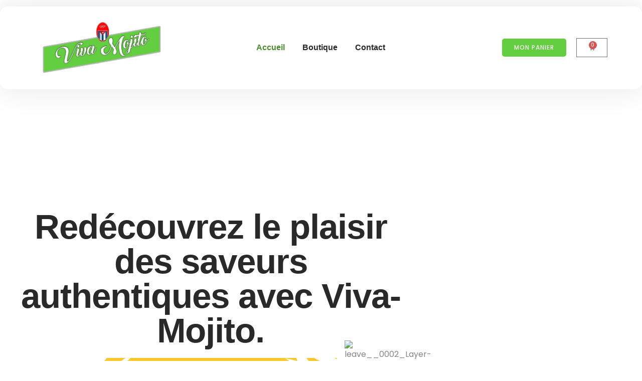

--- FILE ---
content_type: text/html; charset=UTF-8
request_url: https://viva-mojito.fr/
body_size: 31231
content:
<!doctype html>
<html lang="fr-FR" prefix="og: https://ogp.me/ns#">
<head>
	<meta charset="UTF-8">
	<meta name="viewport" content="width=device-width, initial-scale=1">
	<link rel="profile" href="https://gmpg.org/xfn/11">
	
<!-- Optimisation des moteurs de recherche par Rank Math - https://rankmath.com/ -->
<title>Accueil - VIVA MOJITO</title>
<meta name="robots" content="follow, index, max-snippet:-1, max-video-preview:-1, max-image-preview:large"/>
<link rel="canonical" href="https://viva-mojito.fr/" />
<meta property="og:locale" content="fr_FR" />
<meta property="og:type" content="website" />
<meta property="og:title" content="Accueil - VIVA MOJITO" />
<meta property="og:description" content="Redécouvrez le plaisir des saveurs authentiques avec Viva-Mojito. QUI SOMMES-NOUS Rejoignez le monde de Viva-Mojito où chaque gorgée est une célébration de la tradition cubaine. Chez Viva Mojito, nous mélangeons passion et tradition pour créer des mojitos artisanaux qui ravivent l’esprit de la fête. Nos recettes, inspirées des rues animées de La Havane, sont préparées [&hellip;]" />
<meta property="og:url" content="https://viva-mojito.fr/" />
<meta property="og:site_name" content="VIVA MOJITO" />
<meta property="og:updated_time" content="2024-03-05T17:36:22+01:00" />
<meta name="twitter:card" content="summary_large_image" />
<meta name="twitter:title" content="Accueil - VIVA MOJITO" />
<meta name="twitter:description" content="Redécouvrez le plaisir des saveurs authentiques avec Viva-Mojito. QUI SOMMES-NOUS Rejoignez le monde de Viva-Mojito où chaque gorgée est une célébration de la tradition cubaine. Chez Viva Mojito, nous mélangeons passion et tradition pour créer des mojitos artisanaux qui ravivent l’esprit de la fête. Nos recettes, inspirées des rues animées de La Havane, sont préparées [&hellip;]" />
<meta name="twitter:label1" content="Écrit par" />
<meta name="twitter:data1" content="viva-mojito.fr" />
<meta name="twitter:label2" content="Temps de lecture" />
<meta name="twitter:data2" content="1 minute" />
<script type="application/ld+json" class="rank-math-schema">{"@context":"https://schema.org","@graph":[{"@type":["LiquorStore","Organization"],"@id":"https://viva-mojito.fr/#organization","name":"VIVA MOJITO","url":"https://viva-mojito.fr","sameAs":["https://www.facebook.com/VivaMojitoOfficial","https://www.instagram.com/vivamojitofr/?hl=fr"],"logo":{"@type":"ImageObject","@id":"https://viva-mojito.fr/#logo","url":"https://viva-mojito.fr/wp-content/uploads/2024/03/logo.webp","contentUrl":"https://viva-mojito.fr/wp-content/uploads/2024/03/logo.webp","caption":"VIVA MOJITO","inLanguage":"fr-FR","width":"1142","height":"519"},"openingHours":["Monday,Tuesday,Wednesday,Thursday,Friday,Saturday,Sunday 09:00-17:00"],"image":{"@id":"https://viva-mojito.fr/#logo"}},{"@type":"WebSite","@id":"https://viva-mojito.fr/#website","url":"https://viva-mojito.fr","name":"VIVA MOJITO","publisher":{"@id":"https://viva-mojito.fr/#organization"},"inLanguage":"fr-FR","potentialAction":{"@type":"SearchAction","target":"https://viva-mojito.fr/?s={search_term_string}","query-input":"required name=search_term_string"}},{"@type":"ImageObject","@id":"https://viva-mojito.fr/wp-content/uploads/2024/03/Viva-mojito-saveurs.webp","url":"https://viva-mojito.fr/wp-content/uploads/2024/03/Viva-mojito-saveurs.webp","width":"200","height":"200","inLanguage":"fr-FR"},{"@type":"WebPage","@id":"https://viva-mojito.fr/#webpage","url":"https://viva-mojito.fr/","name":"Accueil - VIVA MOJITO","datePublished":"2024-03-05T15:56:35+01:00","dateModified":"2024-03-05T17:36:22+01:00","about":{"@id":"https://viva-mojito.fr/#organization"},"isPartOf":{"@id":"https://viva-mojito.fr/#website"},"primaryImageOfPage":{"@id":"https://viva-mojito.fr/wp-content/uploads/2024/03/Viva-mojito-saveurs.webp"},"inLanguage":"fr-FR"}]}</script>
<!-- /Extension Rank Math WordPress SEO -->

<link rel='dns-prefetch' href='//www.googletagmanager.com' />
<link rel="alternate" type="application/rss+xml" title="VIVA MOJITO &raquo; Flux" href="https://viva-mojito.fr/feed/" />
<link rel="alternate" type="application/rss+xml" title="VIVA MOJITO &raquo; Flux des commentaires" href="https://viva-mojito.fr/comments/feed/" />
<link rel="alternate" title="oEmbed (JSON)" type="application/json+oembed" href="https://viva-mojito.fr/wp-json/oembed/1.0/embed?url=https%3A%2F%2Fviva-mojito.fr%2F" />
<link rel="alternate" title="oEmbed (XML)" type="text/xml+oembed" href="https://viva-mojito.fr/wp-json/oembed/1.0/embed?url=https%3A%2F%2Fviva-mojito.fr%2F&#038;format=xml" />
<style id='wp-img-auto-sizes-contain-inline-css'>
img:is([sizes=auto i],[sizes^="auto," i]){contain-intrinsic-size:3000px 1500px}
/*# sourceURL=wp-img-auto-sizes-contain-inline-css */
</style>
<link rel='stylesheet' id='berocket_mm_quantity_style-css' href='https://viva-mojito.fr/wp-content/plugins/minmax-quantity-for-woocommerce/css/shop.css?ver=1.3.8.3' media='all' />
<style id='wp-emoji-styles-inline-css'>

	img.wp-smiley, img.emoji {
		display: inline !important;
		border: none !important;
		box-shadow: none !important;
		height: 1em !important;
		width: 1em !important;
		margin: 0 0.07em !important;
		vertical-align: -0.1em !important;
		background: none !important;
		padding: 0 !important;
	}
/*# sourceURL=wp-emoji-styles-inline-css */
</style>
<style id='global-styles-inline-css'>
:root{--wp--preset--aspect-ratio--square: 1;--wp--preset--aspect-ratio--4-3: 4/3;--wp--preset--aspect-ratio--3-4: 3/4;--wp--preset--aspect-ratio--3-2: 3/2;--wp--preset--aspect-ratio--2-3: 2/3;--wp--preset--aspect-ratio--16-9: 16/9;--wp--preset--aspect-ratio--9-16: 9/16;--wp--preset--color--black: #000000;--wp--preset--color--cyan-bluish-gray: #abb8c3;--wp--preset--color--white: #ffffff;--wp--preset--color--pale-pink: #f78da7;--wp--preset--color--vivid-red: #cf2e2e;--wp--preset--color--luminous-vivid-orange: #ff6900;--wp--preset--color--luminous-vivid-amber: #fcb900;--wp--preset--color--light-green-cyan: #7bdcb5;--wp--preset--color--vivid-green-cyan: #00d084;--wp--preset--color--pale-cyan-blue: #8ed1fc;--wp--preset--color--vivid-cyan-blue: #0693e3;--wp--preset--color--vivid-purple: #9b51e0;--wp--preset--gradient--vivid-cyan-blue-to-vivid-purple: linear-gradient(135deg,rgb(6,147,227) 0%,rgb(155,81,224) 100%);--wp--preset--gradient--light-green-cyan-to-vivid-green-cyan: linear-gradient(135deg,rgb(122,220,180) 0%,rgb(0,208,130) 100%);--wp--preset--gradient--luminous-vivid-amber-to-luminous-vivid-orange: linear-gradient(135deg,rgb(252,185,0) 0%,rgb(255,105,0) 100%);--wp--preset--gradient--luminous-vivid-orange-to-vivid-red: linear-gradient(135deg,rgb(255,105,0) 0%,rgb(207,46,46) 100%);--wp--preset--gradient--very-light-gray-to-cyan-bluish-gray: linear-gradient(135deg,rgb(238,238,238) 0%,rgb(169,184,195) 100%);--wp--preset--gradient--cool-to-warm-spectrum: linear-gradient(135deg,rgb(74,234,220) 0%,rgb(151,120,209) 20%,rgb(207,42,186) 40%,rgb(238,44,130) 60%,rgb(251,105,98) 80%,rgb(254,248,76) 100%);--wp--preset--gradient--blush-light-purple: linear-gradient(135deg,rgb(255,206,236) 0%,rgb(152,150,240) 100%);--wp--preset--gradient--blush-bordeaux: linear-gradient(135deg,rgb(254,205,165) 0%,rgb(254,45,45) 50%,rgb(107,0,62) 100%);--wp--preset--gradient--luminous-dusk: linear-gradient(135deg,rgb(255,203,112) 0%,rgb(199,81,192) 50%,rgb(65,88,208) 100%);--wp--preset--gradient--pale-ocean: linear-gradient(135deg,rgb(255,245,203) 0%,rgb(182,227,212) 50%,rgb(51,167,181) 100%);--wp--preset--gradient--electric-grass: linear-gradient(135deg,rgb(202,248,128) 0%,rgb(113,206,126) 100%);--wp--preset--gradient--midnight: linear-gradient(135deg,rgb(2,3,129) 0%,rgb(40,116,252) 100%);--wp--preset--font-size--small: 13px;--wp--preset--font-size--medium: 20px;--wp--preset--font-size--large: 36px;--wp--preset--font-size--x-large: 42px;--wp--preset--spacing--20: 0.44rem;--wp--preset--spacing--30: 0.67rem;--wp--preset--spacing--40: 1rem;--wp--preset--spacing--50: 1.5rem;--wp--preset--spacing--60: 2.25rem;--wp--preset--spacing--70: 3.38rem;--wp--preset--spacing--80: 5.06rem;--wp--preset--shadow--natural: 6px 6px 9px rgba(0, 0, 0, 0.2);--wp--preset--shadow--deep: 12px 12px 50px rgba(0, 0, 0, 0.4);--wp--preset--shadow--sharp: 6px 6px 0px rgba(0, 0, 0, 0.2);--wp--preset--shadow--outlined: 6px 6px 0px -3px rgb(255, 255, 255), 6px 6px rgb(0, 0, 0);--wp--preset--shadow--crisp: 6px 6px 0px rgb(0, 0, 0);}:root { --wp--style--global--content-size: 800px;--wp--style--global--wide-size: 1200px; }:where(body) { margin: 0; }.wp-site-blocks > .alignleft { float: left; margin-right: 2em; }.wp-site-blocks > .alignright { float: right; margin-left: 2em; }.wp-site-blocks > .aligncenter { justify-content: center; margin-left: auto; margin-right: auto; }:where(.wp-site-blocks) > * { margin-block-start: 24px; margin-block-end: 0; }:where(.wp-site-blocks) > :first-child { margin-block-start: 0; }:where(.wp-site-blocks) > :last-child { margin-block-end: 0; }:root { --wp--style--block-gap: 24px; }:root :where(.is-layout-flow) > :first-child{margin-block-start: 0;}:root :where(.is-layout-flow) > :last-child{margin-block-end: 0;}:root :where(.is-layout-flow) > *{margin-block-start: 24px;margin-block-end: 0;}:root :where(.is-layout-constrained) > :first-child{margin-block-start: 0;}:root :where(.is-layout-constrained) > :last-child{margin-block-end: 0;}:root :where(.is-layout-constrained) > *{margin-block-start: 24px;margin-block-end: 0;}:root :where(.is-layout-flex){gap: 24px;}:root :where(.is-layout-grid){gap: 24px;}.is-layout-flow > .alignleft{float: left;margin-inline-start: 0;margin-inline-end: 2em;}.is-layout-flow > .alignright{float: right;margin-inline-start: 2em;margin-inline-end: 0;}.is-layout-flow > .aligncenter{margin-left: auto !important;margin-right: auto !important;}.is-layout-constrained > .alignleft{float: left;margin-inline-start: 0;margin-inline-end: 2em;}.is-layout-constrained > .alignright{float: right;margin-inline-start: 2em;margin-inline-end: 0;}.is-layout-constrained > .aligncenter{margin-left: auto !important;margin-right: auto !important;}.is-layout-constrained > :where(:not(.alignleft):not(.alignright):not(.alignfull)){max-width: var(--wp--style--global--content-size);margin-left: auto !important;margin-right: auto !important;}.is-layout-constrained > .alignwide{max-width: var(--wp--style--global--wide-size);}body .is-layout-flex{display: flex;}.is-layout-flex{flex-wrap: wrap;align-items: center;}.is-layout-flex > :is(*, div){margin: 0;}body .is-layout-grid{display: grid;}.is-layout-grid > :is(*, div){margin: 0;}body{padding-top: 0px;padding-right: 0px;padding-bottom: 0px;padding-left: 0px;}a:where(:not(.wp-element-button)){text-decoration: underline;}:root :where(.wp-element-button, .wp-block-button__link){background-color: #32373c;border-width: 0;color: #fff;font-family: inherit;font-size: inherit;font-style: inherit;font-weight: inherit;letter-spacing: inherit;line-height: inherit;padding-top: calc(0.667em + 2px);padding-right: calc(1.333em + 2px);padding-bottom: calc(0.667em + 2px);padding-left: calc(1.333em + 2px);text-decoration: none;text-transform: inherit;}.has-black-color{color: var(--wp--preset--color--black) !important;}.has-cyan-bluish-gray-color{color: var(--wp--preset--color--cyan-bluish-gray) !important;}.has-white-color{color: var(--wp--preset--color--white) !important;}.has-pale-pink-color{color: var(--wp--preset--color--pale-pink) !important;}.has-vivid-red-color{color: var(--wp--preset--color--vivid-red) !important;}.has-luminous-vivid-orange-color{color: var(--wp--preset--color--luminous-vivid-orange) !important;}.has-luminous-vivid-amber-color{color: var(--wp--preset--color--luminous-vivid-amber) !important;}.has-light-green-cyan-color{color: var(--wp--preset--color--light-green-cyan) !important;}.has-vivid-green-cyan-color{color: var(--wp--preset--color--vivid-green-cyan) !important;}.has-pale-cyan-blue-color{color: var(--wp--preset--color--pale-cyan-blue) !important;}.has-vivid-cyan-blue-color{color: var(--wp--preset--color--vivid-cyan-blue) !important;}.has-vivid-purple-color{color: var(--wp--preset--color--vivid-purple) !important;}.has-black-background-color{background-color: var(--wp--preset--color--black) !important;}.has-cyan-bluish-gray-background-color{background-color: var(--wp--preset--color--cyan-bluish-gray) !important;}.has-white-background-color{background-color: var(--wp--preset--color--white) !important;}.has-pale-pink-background-color{background-color: var(--wp--preset--color--pale-pink) !important;}.has-vivid-red-background-color{background-color: var(--wp--preset--color--vivid-red) !important;}.has-luminous-vivid-orange-background-color{background-color: var(--wp--preset--color--luminous-vivid-orange) !important;}.has-luminous-vivid-amber-background-color{background-color: var(--wp--preset--color--luminous-vivid-amber) !important;}.has-light-green-cyan-background-color{background-color: var(--wp--preset--color--light-green-cyan) !important;}.has-vivid-green-cyan-background-color{background-color: var(--wp--preset--color--vivid-green-cyan) !important;}.has-pale-cyan-blue-background-color{background-color: var(--wp--preset--color--pale-cyan-blue) !important;}.has-vivid-cyan-blue-background-color{background-color: var(--wp--preset--color--vivid-cyan-blue) !important;}.has-vivid-purple-background-color{background-color: var(--wp--preset--color--vivid-purple) !important;}.has-black-border-color{border-color: var(--wp--preset--color--black) !important;}.has-cyan-bluish-gray-border-color{border-color: var(--wp--preset--color--cyan-bluish-gray) !important;}.has-white-border-color{border-color: var(--wp--preset--color--white) !important;}.has-pale-pink-border-color{border-color: var(--wp--preset--color--pale-pink) !important;}.has-vivid-red-border-color{border-color: var(--wp--preset--color--vivid-red) !important;}.has-luminous-vivid-orange-border-color{border-color: var(--wp--preset--color--luminous-vivid-orange) !important;}.has-luminous-vivid-amber-border-color{border-color: var(--wp--preset--color--luminous-vivid-amber) !important;}.has-light-green-cyan-border-color{border-color: var(--wp--preset--color--light-green-cyan) !important;}.has-vivid-green-cyan-border-color{border-color: var(--wp--preset--color--vivid-green-cyan) !important;}.has-pale-cyan-blue-border-color{border-color: var(--wp--preset--color--pale-cyan-blue) !important;}.has-vivid-cyan-blue-border-color{border-color: var(--wp--preset--color--vivid-cyan-blue) !important;}.has-vivid-purple-border-color{border-color: var(--wp--preset--color--vivid-purple) !important;}.has-vivid-cyan-blue-to-vivid-purple-gradient-background{background: var(--wp--preset--gradient--vivid-cyan-blue-to-vivid-purple) !important;}.has-light-green-cyan-to-vivid-green-cyan-gradient-background{background: var(--wp--preset--gradient--light-green-cyan-to-vivid-green-cyan) !important;}.has-luminous-vivid-amber-to-luminous-vivid-orange-gradient-background{background: var(--wp--preset--gradient--luminous-vivid-amber-to-luminous-vivid-orange) !important;}.has-luminous-vivid-orange-to-vivid-red-gradient-background{background: var(--wp--preset--gradient--luminous-vivid-orange-to-vivid-red) !important;}.has-very-light-gray-to-cyan-bluish-gray-gradient-background{background: var(--wp--preset--gradient--very-light-gray-to-cyan-bluish-gray) !important;}.has-cool-to-warm-spectrum-gradient-background{background: var(--wp--preset--gradient--cool-to-warm-spectrum) !important;}.has-blush-light-purple-gradient-background{background: var(--wp--preset--gradient--blush-light-purple) !important;}.has-blush-bordeaux-gradient-background{background: var(--wp--preset--gradient--blush-bordeaux) !important;}.has-luminous-dusk-gradient-background{background: var(--wp--preset--gradient--luminous-dusk) !important;}.has-pale-ocean-gradient-background{background: var(--wp--preset--gradient--pale-ocean) !important;}.has-electric-grass-gradient-background{background: var(--wp--preset--gradient--electric-grass) !important;}.has-midnight-gradient-background{background: var(--wp--preset--gradient--midnight) !important;}.has-small-font-size{font-size: var(--wp--preset--font-size--small) !important;}.has-medium-font-size{font-size: var(--wp--preset--font-size--medium) !important;}.has-large-font-size{font-size: var(--wp--preset--font-size--large) !important;}.has-x-large-font-size{font-size: var(--wp--preset--font-size--x-large) !important;}
:root :where(.wp-block-pullquote){font-size: 1.5em;line-height: 1.6;}
/*# sourceURL=global-styles-inline-css */
</style>
<link rel='stylesheet' id='conditional-extra-fees-woocommerce-css' href='https://viva-mojito.fr/wp-content/plugins/conditional-extra-fees-for-woocommerce/public/css/conditional-fees-rule-woocommerce-public.css?ver=1.1.49.36' media='all' />
<link rel='stylesheet' id='woocommerce-layout-css' href='https://viva-mojito.fr/wp-content/plugins/woocommerce/assets/css/woocommerce-layout.css?ver=10.4.3' media='all' />
<link rel='stylesheet' id='woocommerce-smallscreen-css' href='https://viva-mojito.fr/wp-content/plugins/woocommerce/assets/css/woocommerce-smallscreen.css?ver=10.4.3' media='only screen and (max-width: 768px)' />
<link rel='stylesheet' id='woocommerce-general-css' href='https://viva-mojito.fr/wp-content/plugins/woocommerce/assets/css/woocommerce.css?ver=10.4.3' media='all' />
<style id='woocommerce-inline-inline-css'>
.woocommerce form .form-row .required { visibility: visible; }
/*# sourceURL=woocommerce-inline-inline-css */
</style>
<link rel='stylesheet' id='hello-elementor-css' href='https://viva-mojito.fr/wp-content/themes/hello-elementor/assets/css/reset.css?ver=3.4.6' media='all' />
<link rel='stylesheet' id='hello-elementor-theme-style-css' href='https://viva-mojito.fr/wp-content/themes/hello-elementor/assets/css/theme.css?ver=3.4.6' media='all' />
<link rel='stylesheet' id='hello-elementor-header-footer-css' href='https://viva-mojito.fr/wp-content/themes/hello-elementor/assets/css/header-footer.css?ver=3.4.6' media='all' />
<link rel='stylesheet' id='elementor-frontend-css' href='https://viva-mojito.fr/wp-content/plugins/elementor/assets/css/frontend.min.css?ver=3.34.2' media='all' />
<link rel='stylesheet' id='elementor-post-46-css' href='https://viva-mojito.fr/wp-content/uploads/elementor/css/post-46.css?ver=1769029837' media='all' />
<link rel='stylesheet' id='widget-image-css' href='https://viva-mojito.fr/wp-content/plugins/elementor/assets/css/widget-image.min.css?ver=3.34.2' media='all' />
<link rel='stylesheet' id='widget-nav-menu-css' href='https://viva-mojito.fr/wp-content/plugins/elementor-pro/assets/css/widget-nav-menu.min.css?ver=3.34.1' media='all' />
<link rel='stylesheet' id='widget-woocommerce-menu-cart-css' href='https://viva-mojito.fr/wp-content/plugins/elementor-pro/assets/css/widget-woocommerce-menu-cart.min.css?ver=3.34.1' media='all' />
<link rel='stylesheet' id='e-animation-fadeInDown-css' href='https://viva-mojito.fr/wp-content/plugins/elementor/assets/lib/animations/styles/fadeInDown.min.css?ver=3.34.2' media='all' />
<link rel='stylesheet' id='e-animation-zoomIn-css' href='https://viva-mojito.fr/wp-content/plugins/elementor/assets/lib/animations/styles/zoomIn.min.css?ver=3.34.2' media='all' />
<link rel='stylesheet' id='widget-heading-css' href='https://viva-mojito.fr/wp-content/plugins/elementor/assets/css/widget-heading.min.css?ver=3.34.2' media='all' />
<link rel='stylesheet' id='e-animation-pop-css' href='https://viva-mojito.fr/wp-content/plugins/elementor/assets/lib/animations/styles/e-animation-pop.min.css?ver=3.34.2' media='all' />
<link rel='stylesheet' id='widget-social-icons-css' href='https://viva-mojito.fr/wp-content/plugins/elementor/assets/css/widget-social-icons.min.css?ver=3.34.2' media='all' />
<link rel='stylesheet' id='e-apple-webkit-css' href='https://viva-mojito.fr/wp-content/plugins/elementor/assets/css/conditionals/apple-webkit.min.css?ver=3.34.2' media='all' />
<link rel='stylesheet' id='e-animation-fadeInUp-css' href='https://viva-mojito.fr/wp-content/plugins/elementor/assets/lib/animations/styles/fadeInUp.min.css?ver=3.34.2' media='all' />
<link rel='stylesheet' id='e-motion-fx-css' href='https://viva-mojito.fr/wp-content/plugins/elementor-pro/assets/css/modules/motion-fx.min.css?ver=3.34.1' media='all' />
<link rel='stylesheet' id='widget-icon-box-css' href='https://viva-mojito.fr/wp-content/plugins/elementor/assets/css/widget-icon-box.min.css?ver=3.34.2' media='all' />
<link rel='stylesheet' id='e-animation-fadeInLeft-css' href='https://viva-mojito.fr/wp-content/plugins/elementor/assets/lib/animations/styles/fadeInLeft.min.css?ver=3.34.2' media='all' />
<link rel='stylesheet' id='e-animation-bounceInDown-css' href='https://viva-mojito.fr/wp-content/plugins/elementor/assets/lib/animations/styles/bounceInDown.min.css?ver=3.34.2' media='all' />
<link rel='stylesheet' id='widget-call-to-action-css' href='https://viva-mojito.fr/wp-content/plugins/elementor-pro/assets/css/widget-call-to-action.min.css?ver=3.34.1' media='all' />
<link rel='stylesheet' id='e-transitions-css' href='https://viva-mojito.fr/wp-content/plugins/elementor-pro/assets/css/conditionals/transitions.min.css?ver=3.34.1' media='all' />
<link rel='stylesheet' id='e-animation-rotateIn-css' href='https://viva-mojito.fr/wp-content/plugins/elementor/assets/lib/animations/styles/rotateIn.min.css?ver=3.34.2' media='all' />
<link rel='stylesheet' id='widget-form-css' href='https://viva-mojito.fr/wp-content/plugins/elementor-pro/assets/css/widget-form.min.css?ver=3.34.1' media='all' />
<link rel='stylesheet' id='e-animation-fadeIn-css' href='https://viva-mojito.fr/wp-content/plugins/elementor/assets/lib/animations/styles/fadeIn.min.css?ver=3.34.2' media='all' />
<link rel='stylesheet' id='e-animation-fadeInRight-css' href='https://viva-mojito.fr/wp-content/plugins/elementor/assets/lib/animations/styles/fadeInRight.min.css?ver=3.34.2' media='all' />
<link rel='stylesheet' id='swiper-css' href='https://viva-mojito.fr/wp-content/plugins/elementor/assets/lib/swiper/v8/css/swiper.min.css?ver=8.4.5' media='all' />
<link rel='stylesheet' id='e-swiper-css' href='https://viva-mojito.fr/wp-content/plugins/elementor/assets/css/conditionals/e-swiper.min.css?ver=3.34.2' media='all' />
<link rel='stylesheet' id='widget-testimonial-carousel-css' href='https://viva-mojito.fr/wp-content/plugins/elementor-pro/assets/css/widget-testimonial-carousel.min.css?ver=3.34.1' media='all' />
<link rel='stylesheet' id='widget-carousel-module-base-css' href='https://viva-mojito.fr/wp-content/plugins/elementor-pro/assets/css/widget-carousel-module-base.min.css?ver=3.34.1' media='all' />
<link rel='stylesheet' id='widget-image-carousel-css' href='https://viva-mojito.fr/wp-content/plugins/elementor/assets/css/widget-image-carousel.min.css?ver=3.34.2' media='all' />
<link rel='stylesheet' id='elementor-post-32-css' href='https://viva-mojito.fr/wp-content/uploads/elementor/css/post-32.css?ver=1769029837' media='all' />
<link rel='stylesheet' id='elementor-post-50-css' href='https://viva-mojito.fr/wp-content/uploads/elementor/css/post-50.css?ver=1769029837' media='all' />
<link rel='stylesheet' id='elementor-post-65-css' href='https://viva-mojito.fr/wp-content/uploads/elementor/css/post-65.css?ver=1769029837' media='all' />
<link rel='stylesheet' id='elementor-gf-local-jost-css' href='https://viva-mojito.fr/wp-content/uploads/elementor/google-fonts/css/jost.css?ver=1742279397' media='all' />
<link rel='stylesheet' id='elementor-gf-local-poppins-css' href='https://viva-mojito.fr/wp-content/uploads/elementor/google-fonts/css/poppins.css?ver=1742279406' media='all' />
<script id="jquery-core-js-extra">
var xlwcty = {"ajax_url":"https://viva-mojito.fr/wp-admin/admin-ajax.php","version":"2.23.0","wc_version":"10.4.3"};
//# sourceURL=jquery-core-js-extra
</script>
<script src="https://viva-mojito.fr/wp-includes/js/jquery/jquery.min.js?ver=3.7.1" id="jquery-core-js"></script>
<script src="https://viva-mojito.fr/wp-includes/js/jquery/jquery-migrate.min.js?ver=3.4.1" id="jquery-migrate-js"></script>
<script src="https://viva-mojito.fr/wp-content/plugins/conditional-extra-fees-for-woocommerce/public/js/conditional-fees-rule-woocommerce-public.js?ver=1.1.49.36" id="conditional-extra-fees-woocommerce-js"></script>
<script src="https://viva-mojito.fr/wp-content/plugins/minmax-quantity-for-woocommerce/js/frontend.js?ver=6.9" id="berocket-front-cart-js-js"></script>
<script src="https://viva-mojito.fr/wp-content/plugins/woocommerce/assets/js/jquery-blockui/jquery.blockUI.min.js?ver=2.7.0-wc.10.4.3" id="wc-jquery-blockui-js" defer data-wp-strategy="defer"></script>
<script id="wc-add-to-cart-js-extra">
var wc_add_to_cart_params = {"ajax_url":"/wp-admin/admin-ajax.php","wc_ajax_url":"/?wc-ajax=%%endpoint%%","i18n_view_cart":"Voir le panier","cart_url":"https://viva-mojito.fr/mon-panier/","is_cart":"","cart_redirect_after_add":"no"};
//# sourceURL=wc-add-to-cart-js-extra
</script>
<script src="https://viva-mojito.fr/wp-content/plugins/woocommerce/assets/js/frontend/add-to-cart.min.js?ver=10.4.3" id="wc-add-to-cart-js" defer data-wp-strategy="defer"></script>
<script src="https://viva-mojito.fr/wp-content/plugins/woocommerce/assets/js/js-cookie/js.cookie.min.js?ver=2.1.4-wc.10.4.3" id="wc-js-cookie-js" defer data-wp-strategy="defer"></script>
<script id="woocommerce-js-extra">
var woocommerce_params = {"ajax_url":"/wp-admin/admin-ajax.php","wc_ajax_url":"/?wc-ajax=%%endpoint%%","i18n_password_show":"Afficher le mot de passe","i18n_password_hide":"Masquer le mot de passe"};
//# sourceURL=woocommerce-js-extra
</script>
<script src="https://viva-mojito.fr/wp-content/plugins/woocommerce/assets/js/frontend/woocommerce.min.js?ver=10.4.3" id="woocommerce-js" defer data-wp-strategy="defer"></script>

<!-- Extrait de code de la balise Google (gtag.js) ajouté par Site Kit -->
<!-- Extrait Google Analytics ajouté par Site Kit -->
<script src="https://www.googletagmanager.com/gtag/js?id=GT-WF7SPBXK" id="google_gtagjs-js" async></script>
<script id="google_gtagjs-js-after">
window.dataLayer = window.dataLayer || [];function gtag(){dataLayer.push(arguments);}
gtag("set","linker",{"domains":["viva-mojito.fr"]});
gtag("js", new Date());
gtag("set", "developer_id.dZTNiMT", true);
gtag("config", "GT-WF7SPBXK", {"googlesitekit_post_type":"page"});
//# sourceURL=google_gtagjs-js-after
</script>
<link rel="https://api.w.org/" href="https://viva-mojito.fr/wp-json/" /><link rel="alternate" title="JSON" type="application/json" href="https://viva-mojito.fr/wp-json/wp/v2/pages/32" /><link rel="EditURI" type="application/rsd+xml" title="RSD" href="https://viva-mojito.fr/xmlrpc.php?rsd" />
<meta name="generator" content="WordPress 6.9" />
<link rel='shortlink' href='https://viva-mojito.fr/' />
<meta name="generator" content="Site Kit by Google 1.170.0" /><style></style>	<noscript><style>.woocommerce-product-gallery{ opacity: 1 !important; }</style></noscript>
	<meta name="generator" content="Elementor 3.34.2; features: e_font_icon_svg, additional_custom_breakpoints; settings: css_print_method-external, google_font-enabled, font_display-swap">
			<style>
				.e-con.e-parent:nth-of-type(n+4):not(.e-lazyloaded):not(.e-no-lazyload),
				.e-con.e-parent:nth-of-type(n+4):not(.e-lazyloaded):not(.e-no-lazyload) * {
					background-image: none !important;
				}
				@media screen and (max-height: 1024px) {
					.e-con.e-parent:nth-of-type(n+3):not(.e-lazyloaded):not(.e-no-lazyload),
					.e-con.e-parent:nth-of-type(n+3):not(.e-lazyloaded):not(.e-no-lazyload) * {
						background-image: none !important;
					}
				}
				@media screen and (max-height: 640px) {
					.e-con.e-parent:nth-of-type(n+2):not(.e-lazyloaded):not(.e-no-lazyload),
					.e-con.e-parent:nth-of-type(n+2):not(.e-lazyloaded):not(.e-no-lazyload) * {
						background-image: none !important;
					}
				}
			</style>
			<link rel="icon" href="https://viva-mojito.fr/wp-content/uploads/2024/03/cropped-logo-32x32.webp" sizes="32x32" />
<link rel="icon" href="https://viva-mojito.fr/wp-content/uploads/2024/03/cropped-logo-192x192.webp" sizes="192x192" />
<link rel="apple-touch-icon" href="https://viva-mojito.fr/wp-content/uploads/2024/03/cropped-logo-180x180.webp" />
<meta name="msapplication-TileImage" content="https://viva-mojito.fr/wp-content/uploads/2024/03/cropped-logo-270x270.webp" />
</head>
<body class="home wp-singular page-template-default page page-id-32 wp-custom-logo wp-embed-responsive wp-theme-hello-elementor theme-hello-elementor woocommerce-no-js hello-elementor-default elementor-default elementor-kit-46 elementor-page elementor-page-32">


<a class="skip-link screen-reader-text" href="#content">Aller au contenu</a>

		<header data-elementor-type="header" data-elementor-id="50" class="elementor elementor-50 elementor-location-header" data-elementor-post-type="elementor_library">
					<section class="elementor-section elementor-top-section elementor-element elementor-element-78077a1e elementor-section-content-middle elementor-hidden-mobile elementor-section-boxed elementor-section-height-default elementor-section-height-default" data-id="78077a1e" data-element_type="section">
						<div class="elementor-container elementor-column-gap-default">
					<div class="elementor-column elementor-col-100 elementor-top-column elementor-element elementor-element-4311d7d5" data-id="4311d7d5" data-element_type="column">
			<div class="elementor-widget-wrap elementor-element-populated">
						<section class="elementor-section elementor-inner-section elementor-element elementor-element-e0b460b elementor-section-content-middle elementor-section-boxed elementor-section-height-default elementor-section-height-default elementor-invisible" data-id="e0b460b" data-element_type="section" data-settings="{&quot;background_background&quot;:&quot;classic&quot;,&quot;animation&quot;:&quot;fadeInDown&quot;}">
						<div class="elementor-container elementor-column-gap-default">
					<div class="elementor-column elementor-col-25 elementor-inner-column elementor-element elementor-element-863769f" data-id="863769f" data-element_type="column">
			<div class="elementor-widget-wrap elementor-element-populated">
						<div class="elementor-element elementor-element-166ccaaf elementor-widget elementor-widget-image" data-id="166ccaaf" data-element_type="widget" data-widget_type="image.default">
				<div class="elementor-widget-container">
																<a href="https://viva-mojito.fr">
							<img width="1142" height="519" src="https://viva-mojito.fr/wp-content/uploads/2024/03/logo.webp" class="attachment-full size-full wp-image-39" alt="Logo viva mojito" srcset="https://viva-mojito.fr/wp-content/uploads/2024/03/logo.webp 1142w, https://viva-mojito.fr/wp-content/uploads/2024/03/logo-300x136.webp 300w, https://viva-mojito.fr/wp-content/uploads/2024/03/logo-1024x465.webp 1024w, https://viva-mojito.fr/wp-content/uploads/2024/03/logo-768x349.webp 768w, https://viva-mojito.fr/wp-content/uploads/2024/03/logo-600x273.webp 600w" sizes="(max-width: 1142px) 100vw, 1142px" />								</a>
															</div>
				</div>
					</div>
		</div>
				<div class="elementor-column elementor-col-25 elementor-inner-column elementor-element elementor-element-5c40c77" data-id="5c40c77" data-element_type="column">
			<div class="elementor-widget-wrap elementor-element-populated">
						<div class="elementor-element elementor-element-70540c4 elementor-nav-menu__align-center elementor-nav-menu--stretch elementor-nav-menu--dropdown-tablet elementor-nav-menu__text-align-aside elementor-nav-menu--toggle elementor-nav-menu--burger elementor-widget elementor-widget-nav-menu" data-id="70540c4" data-element_type="widget" data-settings="{&quot;submenu_icon&quot;:{&quot;value&quot;:&quot;&lt;svg aria-hidden=\&quot;true\&quot; class=\&quot;e-font-icon-svg e-fas-angle-down\&quot; viewBox=\&quot;0 0 320 512\&quot; xmlns=\&quot;http:\/\/www.w3.org\/2000\/svg\&quot;&gt;&lt;path d=\&quot;M143 352.3L7 216.3c-9.4-9.4-9.4-24.6 0-33.9l22.6-22.6c9.4-9.4 24.6-9.4 33.9 0l96.4 96.4 96.4-96.4c9.4-9.4 24.6-9.4 33.9 0l22.6 22.6c9.4 9.4 9.4 24.6 0 33.9l-136 136c-9.2 9.4-24.4 9.4-33.8 0z\&quot;&gt;&lt;\/path&gt;&lt;\/svg&gt;&quot;,&quot;library&quot;:&quot;fa-solid&quot;},&quot;full_width&quot;:&quot;stretch&quot;,&quot;layout&quot;:&quot;horizontal&quot;,&quot;toggle&quot;:&quot;burger&quot;}" data-widget_type="nav-menu.default">
				<div class="elementor-widget-container">
								<nav aria-label="Menu" class="elementor-nav-menu--main elementor-nav-menu__container elementor-nav-menu--layout-horizontal e--pointer-none">
				<ul id="menu-1-70540c4" class="elementor-nav-menu"><li class="menu-item menu-item-type-post_type menu-item-object-page menu-item-home current-menu-item page_item page-item-32 current_page_item menu-item-204"><a href="https://viva-mojito.fr/" aria-current="page" class="elementor-item elementor-item-active">Accueil</a></li>
<li class="menu-item menu-item-type-post_type menu-item-object-page menu-item-205"><a href="https://viva-mojito.fr/boutique/" class="elementor-item">Boutique</a></li>
<li class="menu-item menu-item-type-post_type menu-item-object-page menu-item-235"><a href="https://viva-mojito.fr/contact/" class="elementor-item">Contact</a></li>
</ul>			</nav>
					<div class="elementor-menu-toggle" role="button" tabindex="0" aria-label="Permuter le menu" aria-expanded="false">
			<svg aria-hidden="true" role="presentation" class="elementor-menu-toggle__icon--open e-font-icon-svg e-eicon-menu-bar" viewBox="0 0 1000 1000" xmlns="http://www.w3.org/2000/svg"><path d="M104 333H896C929 333 958 304 958 271S929 208 896 208H104C71 208 42 237 42 271S71 333 104 333ZM104 583H896C929 583 958 554 958 521S929 458 896 458H104C71 458 42 487 42 521S71 583 104 583ZM104 833H896C929 833 958 804 958 771S929 708 896 708H104C71 708 42 737 42 771S71 833 104 833Z"></path></svg><i aria-hidden="true" role="presentation" class="elementor-menu-toggle__icon--close  ti-close"></i>		</div>
					<nav class="elementor-nav-menu--dropdown elementor-nav-menu__container" aria-hidden="true">
				<ul id="menu-2-70540c4" class="elementor-nav-menu"><li class="menu-item menu-item-type-post_type menu-item-object-page menu-item-home current-menu-item page_item page-item-32 current_page_item menu-item-204"><a href="https://viva-mojito.fr/" aria-current="page" class="elementor-item elementor-item-active" tabindex="-1">Accueil</a></li>
<li class="menu-item menu-item-type-post_type menu-item-object-page menu-item-205"><a href="https://viva-mojito.fr/boutique/" class="elementor-item" tabindex="-1">Boutique</a></li>
<li class="menu-item menu-item-type-post_type menu-item-object-page menu-item-235"><a href="https://viva-mojito.fr/contact/" class="elementor-item" tabindex="-1">Contact</a></li>
</ul>			</nav>
						</div>
				</div>
					</div>
		</div>
				<div class="elementor-column elementor-col-25 elementor-inner-column elementor-element elementor-element-4ce60fee elementor-hidden-mobile" data-id="4ce60fee" data-element_type="column">
			<div class="elementor-widget-wrap elementor-element-populated">
						<div class="elementor-element elementor-element-2ab536a1 elementor-align-right elementor-widget elementor-widget-button" data-id="2ab536a1" data-element_type="widget" data-widget_type="button.default">
				<div class="elementor-widget-container">
									<div class="elementor-button-wrapper">
					<a class="elementor-button elementor-button-link elementor-size-sm" href="/mon-panier">
						<span class="elementor-button-content-wrapper">
									<span class="elementor-button-text">Mon Panier</span>
					</span>
					</a>
				</div>
								</div>
				</div>
					</div>
		</div>
				<div class="elementor-column elementor-col-25 elementor-inner-column elementor-element elementor-element-b4f7c63 elementor-hidden-mobile" data-id="b4f7c63" data-element_type="column">
			<div class="elementor-widget-wrap elementor-element-populated">
						<div class="elementor-element elementor-element-ceb3039 toggle-icon--cart-medium elementor-menu-cart--items-indicator-bubble elementor-menu-cart--cart-type-side-cart elementor-menu-cart--show-remove-button-yes elementor-widget elementor-widget-woocommerce-menu-cart" data-id="ceb3039" data-element_type="widget" data-settings="{&quot;cart_type&quot;:&quot;side-cart&quot;,&quot;open_cart&quot;:&quot;click&quot;,&quot;automatically_open_cart&quot;:&quot;no&quot;}" data-widget_type="woocommerce-menu-cart.default">
				<div class="elementor-widget-container">
							<div class="elementor-menu-cart__wrapper">
							<div class="elementor-menu-cart__toggle_wrapper">
					<div class="elementor-menu-cart__container elementor-lightbox" aria-hidden="true">
						<div class="elementor-menu-cart__main" aria-hidden="true">
									<div class="elementor-menu-cart__close-button">
					</div>
									<div class="widget_shopping_cart_content">
															</div>
						</div>
					</div>
							<div class="elementor-menu-cart__toggle elementor-button-wrapper">
			<a id="elementor-menu-cart__toggle_button" href="#" class="elementor-menu-cart__toggle_button elementor-button elementor-size-sm" aria-expanded="false">
				<span class="elementor-button-text"><span class="woocommerce-Price-amount amount"><bdi>0,00&nbsp;<span class="woocommerce-Price-currencySymbol">&euro;</span></bdi></span></span>
				<span class="elementor-button-icon">
					<span class="elementor-button-icon-qty" data-counter="0">0</span>
					<svg class="e-font-icon-svg e-eicon-cart-medium" viewBox="0 0 1000 1000" xmlns="http://www.w3.org/2000/svg"><path d="M740 854C740 883 763 906 792 906S844 883 844 854 820 802 792 802 740 825 740 854ZM217 156H958C977 156 992 173 989 191L957 452C950 509 901 552 843 552H297L303 581C311 625 350 656 395 656H875C892 656 906 670 906 687S892 719 875 719H394C320 719 255 666 241 593L141 94H42C25 94 10 80 10 62S25 31 42 31H167C182 31 195 42 198 56L217 156ZM230 219L284 490H843C869 490 891 470 895 444L923 219H230ZM677 854C677 791 728 740 792 740S906 791 906 854 855 969 792 969 677 918 677 854ZM260 854C260 791 312 740 375 740S490 791 490 854 438 969 375 969 260 918 260 854ZM323 854C323 883 346 906 375 906S427 883 427 854 404 802 375 802 323 825 323 854Z"></path></svg>					<span class="elementor-screen-only">Panier</span>
				</span>
			</a>
		</div>
						</div>
					</div> <!-- close elementor-menu-cart__wrapper -->
						</div>
				</div>
					</div>
		</div>
					</div>
		</section>
					</div>
		</div>
					</div>
		</section>
				<section class="elementor-section elementor-top-section elementor-element elementor-element-bb17ca2 elementor-section-content-middle elementor-hidden-desktop elementor-hidden-tablet elementor-section-boxed elementor-section-height-default elementor-section-height-default" data-id="bb17ca2" data-element_type="section">
						<div class="elementor-container elementor-column-gap-default">
					<div class="elementor-column elementor-col-100 elementor-top-column elementor-element elementor-element-c85b977" data-id="c85b977" data-element_type="column">
			<div class="elementor-widget-wrap elementor-element-populated">
						<section class="elementor-section elementor-inner-section elementor-element elementor-element-d812875 elementor-section-content-middle elementor-section-boxed elementor-section-height-default elementor-section-height-default elementor-invisible" data-id="d812875" data-element_type="section" data-settings="{&quot;background_background&quot;:&quot;classic&quot;,&quot;animation&quot;:&quot;fadeInDown&quot;}">
						<div class="elementor-container elementor-column-gap-default">
					<div class="elementor-column elementor-col-33 elementor-inner-column elementor-element elementor-element-0365202" data-id="0365202" data-element_type="column">
			<div class="elementor-widget-wrap elementor-element-populated">
						<div class="elementor-element elementor-element-024f87b elementor-widget elementor-widget-image" data-id="024f87b" data-element_type="widget" data-widget_type="image.default">
				<div class="elementor-widget-container">
																<a href="https://viva-mojito.fr">
							<img width="1142" height="519" src="https://viva-mojito.fr/wp-content/uploads/2024/03/logo.webp" class="attachment-full size-full wp-image-39" alt="Logo viva mojito" srcset="https://viva-mojito.fr/wp-content/uploads/2024/03/logo.webp 1142w, https://viva-mojito.fr/wp-content/uploads/2024/03/logo-300x136.webp 300w, https://viva-mojito.fr/wp-content/uploads/2024/03/logo-1024x465.webp 1024w, https://viva-mojito.fr/wp-content/uploads/2024/03/logo-768x349.webp 768w, https://viva-mojito.fr/wp-content/uploads/2024/03/logo-600x273.webp 600w" sizes="(max-width: 1142px) 100vw, 1142px" />								</a>
															</div>
				</div>
					</div>
		</div>
				<div class="elementor-column elementor-col-33 elementor-inner-column elementor-element elementor-element-750262e elementor-hidden-desktop" data-id="750262e" data-element_type="column">
			<div class="elementor-widget-wrap elementor-element-populated">
						<div class="elementor-element elementor-element-50d8a24 toggle-icon--cart-medium elementor-menu-cart--items-indicator-bubble elementor-menu-cart--cart-type-side-cart elementor-menu-cart--show-remove-button-yes elementor-widget elementor-widget-woocommerce-menu-cart" data-id="50d8a24" data-element_type="widget" data-settings="{&quot;cart_type&quot;:&quot;side-cart&quot;,&quot;open_cart&quot;:&quot;click&quot;,&quot;automatically_open_cart&quot;:&quot;no&quot;}" data-widget_type="woocommerce-menu-cart.default">
				<div class="elementor-widget-container">
							<div class="elementor-menu-cart__wrapper">
							<div class="elementor-menu-cart__toggle_wrapper">
					<div class="elementor-menu-cart__container elementor-lightbox" aria-hidden="true">
						<div class="elementor-menu-cart__main" aria-hidden="true">
									<div class="elementor-menu-cart__close-button">
					</div>
									<div class="widget_shopping_cart_content">
															</div>
						</div>
					</div>
							<div class="elementor-menu-cart__toggle elementor-button-wrapper">
			<a id="elementor-menu-cart__toggle_button" href="#" class="elementor-menu-cart__toggle_button elementor-button elementor-size-sm" aria-expanded="false">
				<span class="elementor-button-text"><span class="woocommerce-Price-amount amount"><bdi>0,00&nbsp;<span class="woocommerce-Price-currencySymbol">&euro;</span></bdi></span></span>
				<span class="elementor-button-icon">
					<span class="elementor-button-icon-qty" data-counter="0">0</span>
					<svg class="e-font-icon-svg e-eicon-cart-medium" viewBox="0 0 1000 1000" xmlns="http://www.w3.org/2000/svg"><path d="M740 854C740 883 763 906 792 906S844 883 844 854 820 802 792 802 740 825 740 854ZM217 156H958C977 156 992 173 989 191L957 452C950 509 901 552 843 552H297L303 581C311 625 350 656 395 656H875C892 656 906 670 906 687S892 719 875 719H394C320 719 255 666 241 593L141 94H42C25 94 10 80 10 62S25 31 42 31H167C182 31 195 42 198 56L217 156ZM230 219L284 490H843C869 490 891 470 895 444L923 219H230ZM677 854C677 791 728 740 792 740S906 791 906 854 855 969 792 969 677 918 677 854ZM260 854C260 791 312 740 375 740S490 791 490 854 438 969 375 969 260 918 260 854ZM323 854C323 883 346 906 375 906S427 883 427 854 404 802 375 802 323 825 323 854Z"></path></svg>					<span class="elementor-screen-only">Panier</span>
				</span>
			</a>
		</div>
						</div>
					</div> <!-- close elementor-menu-cart__wrapper -->
						</div>
				</div>
					</div>
		</div>
				<div class="elementor-column elementor-col-33 elementor-inner-column elementor-element elementor-element-493a68d" data-id="493a68d" data-element_type="column">
			<div class="elementor-widget-wrap elementor-element-populated">
						<div class="elementor-element elementor-element-02f8d03 elementor-nav-menu__align-center elementor-nav-menu--stretch elementor-nav-menu--dropdown-tablet elementor-nav-menu__text-align-aside elementor-nav-menu--toggle elementor-nav-menu--burger elementor-widget elementor-widget-nav-menu" data-id="02f8d03" data-element_type="widget" data-settings="{&quot;submenu_icon&quot;:{&quot;value&quot;:&quot;&lt;svg aria-hidden=\&quot;true\&quot; class=\&quot;e-font-icon-svg e-fas-angle-down\&quot; viewBox=\&quot;0 0 320 512\&quot; xmlns=\&quot;http:\/\/www.w3.org\/2000\/svg\&quot;&gt;&lt;path d=\&quot;M143 352.3L7 216.3c-9.4-9.4-9.4-24.6 0-33.9l22.6-22.6c9.4-9.4 24.6-9.4 33.9 0l96.4 96.4 96.4-96.4c9.4-9.4 24.6-9.4 33.9 0l22.6 22.6c9.4 9.4 9.4 24.6 0 33.9l-136 136c-9.2 9.4-24.4 9.4-33.8 0z\&quot;&gt;&lt;\/path&gt;&lt;\/svg&gt;&quot;,&quot;library&quot;:&quot;fa-solid&quot;},&quot;full_width&quot;:&quot;stretch&quot;,&quot;layout&quot;:&quot;horizontal&quot;,&quot;toggle&quot;:&quot;burger&quot;}" data-widget_type="nav-menu.default">
				<div class="elementor-widget-container">
								<nav aria-label="Menu" class="elementor-nav-menu--main elementor-nav-menu__container elementor-nav-menu--layout-horizontal e--pointer-none">
				<ul id="menu-1-02f8d03" class="elementor-nav-menu"><li class="menu-item menu-item-type-post_type menu-item-object-page menu-item-home current-menu-item page_item page-item-32 current_page_item menu-item-204"><a href="https://viva-mojito.fr/" aria-current="page" class="elementor-item elementor-item-active">Accueil</a></li>
<li class="menu-item menu-item-type-post_type menu-item-object-page menu-item-205"><a href="https://viva-mojito.fr/boutique/" class="elementor-item">Boutique</a></li>
<li class="menu-item menu-item-type-post_type menu-item-object-page menu-item-235"><a href="https://viva-mojito.fr/contact/" class="elementor-item">Contact</a></li>
</ul>			</nav>
					<div class="elementor-menu-toggle" role="button" tabindex="0" aria-label="Permuter le menu" aria-expanded="false">
			<svg aria-hidden="true" role="presentation" class="elementor-menu-toggle__icon--open e-font-icon-svg e-eicon-menu-bar" viewBox="0 0 1000 1000" xmlns="http://www.w3.org/2000/svg"><path d="M104 333H896C929 333 958 304 958 271S929 208 896 208H104C71 208 42 237 42 271S71 333 104 333ZM104 583H896C929 583 958 554 958 521S929 458 896 458H104C71 458 42 487 42 521S71 583 104 583ZM104 833H896C929 833 958 804 958 771S929 708 896 708H104C71 708 42 737 42 771S71 833 104 833Z"></path></svg><i aria-hidden="true" role="presentation" class="elementor-menu-toggle__icon--close  ti-close"></i>		</div>
					<nav class="elementor-nav-menu--dropdown elementor-nav-menu__container" aria-hidden="true">
				<ul id="menu-2-02f8d03" class="elementor-nav-menu"><li class="menu-item menu-item-type-post_type menu-item-object-page menu-item-home current-menu-item page_item page-item-32 current_page_item menu-item-204"><a href="https://viva-mojito.fr/" aria-current="page" class="elementor-item elementor-item-active" tabindex="-1">Accueil</a></li>
<li class="menu-item menu-item-type-post_type menu-item-object-page menu-item-205"><a href="https://viva-mojito.fr/boutique/" class="elementor-item" tabindex="-1">Boutique</a></li>
<li class="menu-item menu-item-type-post_type menu-item-object-page menu-item-235"><a href="https://viva-mojito.fr/contact/" class="elementor-item" tabindex="-1">Contact</a></li>
</ul>			</nav>
						</div>
				</div>
					</div>
		</div>
					</div>
		</section>
					</div>
		</div>
					</div>
		</section>
				</header>
		
<main id="content" class="site-main post-32 page type-page status-publish hentry">

	
	<div class="page-content">
				<div data-elementor-type="wp-post" data-elementor-id="32" class="elementor elementor-32" data-elementor-post-type="page">
						<section class="elementor-section elementor-top-section elementor-element elementor-element-73a9e801 elementor-section-boxed elementor-section-height-default elementor-section-height-default" data-id="73a9e801" data-element_type="section" data-settings="{&quot;background_background&quot;:&quot;classic&quot;}">
							<div class="elementor-background-overlay"></div>
							<div class="elementor-container elementor-column-gap-default">
					<div class="elementor-column elementor-col-100 elementor-top-column elementor-element elementor-element-14539605" data-id="14539605" data-element_type="column">
			<div class="elementor-widget-wrap elementor-element-populated">
						<section class="elementor-section elementor-inner-section elementor-element elementor-element-6d7aeb6d elementor-section-boxed elementor-section-height-default elementor-section-height-default" data-id="6d7aeb6d" data-element_type="section">
						<div class="elementor-container elementor-column-gap-default">
					<div class="elementor-column elementor-col-100 elementor-inner-column elementor-element elementor-element-5d853389" data-id="5d853389" data-element_type="column">
			<div class="elementor-widget-wrap elementor-element-populated">
						<div class="elementor-element elementor-element-56e0c532 elementor-invisible elementor-widget elementor-widget-heading" data-id="56e0c532" data-element_type="widget" data-settings="{&quot;_animation&quot;:&quot;fadeInUp&quot;}" data-widget_type="heading.default">
				<div class="elementor-widget-container">
					<h1 class="elementor-heading-title elementor-size-default">Redécouvrez le plaisir des saveurs authentiques avec Viva-Mojito.</h1>				</div>
				</div>
				<div class="elementor-element elementor-element-3bc5422c animated-fast elementor-widget elementor-widget-image" data-id="3bc5422c" data-element_type="widget" data-settings="{&quot;_animation&quot;:&quot;none&quot;}" data-widget_type="image.default">
				<div class="elementor-widget-container">
															<img fetchpriority="high" decoding="async" width="1536" height="1024" src="https://viva-mojito.fr/wp-content/uploads/2024/03/Viva-mojito-saveurs.webp" class="attachment-full size-full wp-image-153" alt="Viva-mojito-saveurs" srcset="https://viva-mojito.fr/wp-content/uploads/2024/03/Viva-mojito-saveurs.webp 1536w, https://viva-mojito.fr/wp-content/uploads/2024/03/Viva-mojito-saveurs-300x200.webp 300w, https://viva-mojito.fr/wp-content/uploads/2024/03/Viva-mojito-saveurs-1024x683.webp 1024w, https://viva-mojito.fr/wp-content/uploads/2024/03/Viva-mojito-saveurs-768x512.webp 768w, https://viva-mojito.fr/wp-content/uploads/2024/03/Viva-mojito-saveurs-1320x880.webp 1320w, https://viva-mojito.fr/wp-content/uploads/2024/03/Viva-mojito-saveurs-600x400.webp 600w" sizes="(max-width: 1536px) 100vw, 1536px" title="Accueil 29">															</div>
				</div>
				<div class="elementor-element elementor-element-4ffa8864 elementor-widget__width-auto elementor-absolute elementor-hidden-mobile elementor-invisible elementor-widget elementor-widget-image" data-id="4ffa8864" data-element_type="widget" data-settings="{&quot;_position&quot;:&quot;absolute&quot;,&quot;motion_fx_motion_fx_mouse&quot;:&quot;yes&quot;,&quot;motion_fx_mouseTrack_effect&quot;:&quot;yes&quot;,&quot;motion_fx_mouseTrack_direction&quot;:&quot;negative&quot;,&quot;_animation&quot;:&quot;zoomIn&quot;,&quot;motion_fx_mouseTrack_speed&quot;:{&quot;unit&quot;:&quot;px&quot;,&quot;size&quot;:1,&quot;sizes&quot;:[]}}" data-widget_type="image.default">
				<div class="elementor-widget-container">
															<img decoding="async" src="https://viva-mojito.fr/wp-content/uploads/elementor/thumbs/leave__0003_Layer-8-qkrqkia33dgqyb0lu0mjaiv7kqk39bju44l37kyeww.png" title="leave__0003_Layer-8.png" alt="leave__0003_Layer-8.png" loading="lazy" />															</div>
				</div>
				<div class="elementor-element elementor-element-26a19563 elementor-widget__width-auto elementor-absolute e-transform elementor-hidden-mobile elementor-invisible elementor-widget elementor-widget-image" data-id="26a19563" data-element_type="widget" data-settings="{&quot;_position&quot;:&quot;absolute&quot;,&quot;motion_fx_motion_fx_mouse&quot;:&quot;yes&quot;,&quot;motion_fx_mouseTrack_effect&quot;:&quot;yes&quot;,&quot;motion_fx_mouseTrack_direction&quot;:&quot;negative&quot;,&quot;_animation&quot;:&quot;zoomIn&quot;,&quot;_transform_rotateZ_effect&quot;:{&quot;unit&quot;:&quot;px&quot;,&quot;size&quot;:203,&quot;sizes&quot;:[]},&quot;motion_fx_mouseTrack_speed&quot;:{&quot;unit&quot;:&quot;px&quot;,&quot;size&quot;:1,&quot;sizes&quot;:[]},&quot;_transform_rotateZ_effect_tablet&quot;:{&quot;unit&quot;:&quot;deg&quot;,&quot;size&quot;:&quot;&quot;,&quot;sizes&quot;:[]},&quot;_transform_rotateZ_effect_mobile&quot;:{&quot;unit&quot;:&quot;deg&quot;,&quot;size&quot;:&quot;&quot;,&quot;sizes&quot;:[]}}" data-widget_type="image.default">
				<div class="elementor-widget-container">
															<img decoding="async" src="https://viva-mojito.fr/wp-content/uploads/elementor/thumbs/leave__0002_Layer-4-qkrq8s8jurf05e1nag71ozd8uqca980cu3o2qcc6io.png" title="leave__0002_Layer-4.png" alt="leave__0002_Layer-4.png" loading="lazy" />															</div>
				</div>
				<div class="elementor-element elementor-element-774c858 elementor-widget__width-auto elementor-absolute elementor-hidden-mobile elementor-invisible elementor-widget elementor-widget-image" data-id="774c858" data-element_type="widget" data-settings="{&quot;_position&quot;:&quot;absolute&quot;,&quot;motion_fx_motion_fx_mouse&quot;:&quot;yes&quot;,&quot;motion_fx_mouseTrack_effect&quot;:&quot;yes&quot;,&quot;motion_fx_mouseTrack_direction&quot;:&quot;negative&quot;,&quot;motion_fx_mouseTrack_speed&quot;:{&quot;unit&quot;:&quot;px&quot;,&quot;size&quot;:0.5,&quot;sizes&quot;:[]},&quot;_animation&quot;:&quot;zoomIn&quot;}" data-widget_type="image.default">
				<div class="elementor-widget-container">
															<img decoding="async" src="https://viva-mojito.fr/wp-content/uploads/elementor/thumbs/leave__0001_Layer-3-qkrq8pf1a9b56k5qqwz5zi2v2kq6m4p5tppmaigd1c.png" title="leave__0001_Layer-3.png" alt="leave__0001_Layer-3.png" loading="lazy" />															</div>
				</div>
					</div>
		</div>
					</div>
		</section>
					</div>
		</div>
					</div>
		</section>
				<section class="elementor-section elementor-top-section elementor-element elementor-element-6cc5d336 elementor-section-boxed elementor-section-height-default elementor-section-height-default" data-id="6cc5d336" data-element_type="section" data-settings="{&quot;background_background&quot;:&quot;classic&quot;}">
						<div class="elementor-container elementor-column-gap-default">
					<div class="elementor-column elementor-col-50 elementor-top-column elementor-element elementor-element-6f619cb8 elementor-invisible" data-id="6f619cb8" data-element_type="column" data-settings="{&quot;animation&quot;:&quot;fadeInLeft&quot;}">
			<div class="elementor-widget-wrap elementor-element-populated">
						<div class="elementor-element elementor-element-8986246 elementor-widget elementor-widget-heading" data-id="8986246" data-element_type="widget" data-widget_type="heading.default">
				<div class="elementor-widget-container">
					<h6 class="elementor-heading-title elementor-size-default">QUI SOMMES-NOUS
</h6>				</div>
				</div>
				<div class="elementor-element elementor-element-656aa921 elementor-widget elementor-widget-heading" data-id="656aa921" data-element_type="widget" data-widget_type="heading.default">
				<div class="elementor-widget-container">
					<h2 class="elementor-heading-title elementor-size-default">Rejoignez le monde de Viva-Mojito où chaque gorgée est une célébration de la tradition cubaine.</h2>				</div>
				</div>
				<div class="elementor-element elementor-element-42d30a14 elementor-widget elementor-widget-text-editor" data-id="42d30a14" data-element_type="widget" data-widget_type="text-editor.default">
				<div class="elementor-widget-container">
									<div class="elementor-element elementor-element-27d4e10d elementor-widget elementor-widget-text-editor" data-id="27d4e10d" data-element_type="widget" data-widget_type="text-editor.default"><div class="elementor-widget-container"><p>Chez Viva Mojito, nous mélangeons passion et tradition pour créer des mojitos artisanaux qui ravivent l’esprit de la fête. Nos recettes, inspirées des rues animées de La Havane, sont préparées avec attention pour assurer un goût authentique et inoubliable.</p></div></div>								</div>
				</div>
				<div class="elementor-element elementor-element-4cf677dc elementor-view-stacked elementor-position-inline-start elementor-mobile-position-inline-start elementor-shape-circle elementor-widget elementor-widget-icon-box" data-id="4cf677dc" data-element_type="widget" data-widget_type="icon-box.default">
				<div class="elementor-widget-container">
							<div class="elementor-icon-box-wrapper">

						<div class="elementor-icon-box-icon">
				<span  class="elementor-icon">
				<i aria-hidden="true" class="icofont icofont-leaf"></i>				</span>
			</div>
			
						<div class="elementor-icon-box-content">

									<div class="elementor-icon-box-title">
						<span  >
							Mojito Traditionnel						</span>
					</div>
				
									<p class="elementor-icon-box-description">
						Chaque gorgée de nos Mojitos classiques est une promesse de qualité et de tradition, faite avec des ingrédients naturels pour une expérience cubaine authentique.

					</p>
				
			</div>
			
		</div>
						</div>
				</div>
				<div class="elementor-element elementor-element-59b57b8a elementor-view-stacked elementor-position-inline-start elementor-mobile-position-inline-start elementor-shape-circle elementor-widget elementor-widget-icon-box" data-id="59b57b8a" data-element_type="widget" data-widget_type="icon-box.default">
				<div class="elementor-widget-container">
							<div class="elementor-icon-box-wrapper">

						<div class="elementor-icon-box-icon">
				<span  class="elementor-icon">
				<i aria-hidden="true" class="icofont icofont-grapes"></i>				</span>
			</div>
			
						<div class="elementor-icon-box-content">

									<div class="elementor-icon-box-title">
						<span  >
							Mojito Artisanal						</span>
					</div>
				
									<p class="elementor-icon-box-description">
						Nos Mojitos sont préparés avec soin, en utilisant des techniques artisanales pour capturer l'essence du cocktail le plus célèbre de Cuba.					</p>
				
			</div>
			
		</div>
						</div>
				</div>
				<div class="elementor-element elementor-element-33feb8e1 elementor-view-stacked elementor-position-inline-start elementor-mobile-position-inline-start elementor-shape-circle elementor-widget elementor-widget-icon-box" data-id="33feb8e1" data-element_type="widget" data-widget_type="icon-box.default">
				<div class="elementor-widget-container">
							<div class="elementor-icon-box-wrapper">

						<div class="elementor-icon-box-icon">
				<span  class="elementor-icon">
				<i aria-hidden="true" class="icofont icofont-leaf"></i>				</span>
			</div>
			
						<div class="elementor-icon-box-content">

									<div class="elementor-icon-box-title">
						<span  >
							100% Frais						</span>
					</div>
				
									<p class="elementor-icon-box-description">
						Vivez l'expérience d'un mojito préservé dans sa forme la plus pure, sans conservateurs, pour une fraîcheur absolue à chaque dégustation.					</p>
				
			</div>
			
		</div>
						</div>
				</div>
					</div>
		</div>
				<div class="elementor-column elementor-col-50 elementor-top-column elementor-element elementor-element-2ce8f273" data-id="2ce8f273" data-element_type="column">
			<div class="elementor-widget-wrap elementor-element-populated">
						<div class="elementor-element elementor-element-76130f62 elementor-invisible elementor-widget elementor-widget-image" data-id="76130f62" data-element_type="widget" data-settings="{&quot;_animation&quot;:&quot;bounceInDown&quot;}" data-widget_type="image.default">
				<div class="elementor-widget-container">
															<img decoding="async" width="1536" height="1024" src="https://viva-mojito.fr/wp-content/uploads/2024/03/Verre_mojito.webp" class="attachment-full size-full wp-image-154" alt="Verre_mojito" srcset="https://viva-mojito.fr/wp-content/uploads/2024/03/Verre_mojito.webp 1536w, https://viva-mojito.fr/wp-content/uploads/2024/03/Verre_mojito-300x200.webp 300w, https://viva-mojito.fr/wp-content/uploads/2024/03/Verre_mojito-1024x683.webp 1024w, https://viva-mojito.fr/wp-content/uploads/2024/03/Verre_mojito-768x512.webp 768w, https://viva-mojito.fr/wp-content/uploads/2024/03/Verre_mojito-1320x880.webp 1320w, https://viva-mojito.fr/wp-content/uploads/2024/03/Verre_mojito-600x400.webp 600w" sizes="(max-width: 1536px) 100vw, 1536px" title="Accueil 30">															</div>
				</div>
					</div>
		</div>
					</div>
		</section>
				<section class="elementor-section elementor-top-section elementor-element elementor-element-589cfbdc elementor-section-boxed elementor-section-height-default elementor-section-height-default" data-id="589cfbdc" data-element_type="section" data-settings="{&quot;background_background&quot;:&quot;gradient&quot;}">
						<div class="elementor-container elementor-column-gap-default">
					<div class="elementor-column elementor-col-100 elementor-top-column elementor-element elementor-element-5c98f3b3" data-id="5c98f3b3" data-element_type="column">
			<div class="elementor-widget-wrap elementor-element-populated">
						<section class="elementor-section elementor-inner-section elementor-element elementor-element-5590d81 elementor-section-boxed elementor-section-height-default elementor-section-height-default" data-id="5590d81" data-element_type="section">
						<div class="elementor-container elementor-column-gap-default">
					<div class="elementor-column elementor-col-100 elementor-inner-column elementor-element elementor-element-4a3d9c1c" data-id="4a3d9c1c" data-element_type="column">
			<div class="elementor-widget-wrap elementor-element-populated">
						<div class="elementor-element elementor-element-315162ad elementor-widget elementor-widget-heading" data-id="315162ad" data-element_type="widget" data-widget_type="heading.default">
				<div class="elementor-widget-container">
					<h6 class="elementor-heading-title elementor-size-default">PRODUIT VEDETTE
</h6>				</div>
				</div>
				<div class="elementor-element elementor-element-3afcf1a4 elementor-widget elementor-widget-heading" data-id="3afcf1a4" data-element_type="widget" data-widget_type="heading.default">
				<div class="elementor-widget-container">
					<h2 class="elementor-heading-title elementor-size-default">Laissez-vous transporter par nos Mojitos, disponibles en 12 saveurs uniques pour un moment de détente garantie.</h2>				</div>
				</div>
				<div class="elementor-element elementor-element-5c6585ef elementor-align-center elementor-widget elementor-widget-button" data-id="5c6585ef" data-element_type="widget" data-widget_type="button.default">
				<div class="elementor-widget-container">
									<div class="elementor-button-wrapper">
					<a class="elementor-button elementor-button-link elementor-size-md" href="/boutique">
						<span class="elementor-button-content-wrapper">
									<span class="elementor-button-text">VISITEZ NOTRE BOUTIQUE</span>
					</span>
					</a>
				</div>
								</div>
				</div>
					</div>
		</div>
					</div>
		</section>
				<section class="elementor-section elementor-inner-section elementor-element elementor-element-4931fd16 elementor-section-boxed elementor-section-height-default elementor-section-height-default" data-id="4931fd16" data-element_type="section">
						<div class="elementor-container elementor-column-gap-default">
					<div class="elementor-column elementor-col-25 elementor-inner-column elementor-element elementor-element-52ecf1cb" data-id="52ecf1cb" data-element_type="column">
			<div class="elementor-widget-wrap elementor-element-populated">
						<div class="elementor-element elementor-element-2572b0d6 elementor-cta--skin-cover elementor-widget__width-initial elementor-absolute e-transform e-transform elementor-invisible elementor-widget elementor-widget-call-to-action" data-id="2572b0d6" data-element_type="widget" data-settings="{&quot;_position&quot;:&quot;absolute&quot;,&quot;_animation&quot;:&quot;zoomIn&quot;,&quot;_transform_rotateZ_effect&quot;:{&quot;unit&quot;:&quot;px&quot;,&quot;size&quot;:-20,&quot;sizes&quot;:[]},&quot;_transform_rotateZ_effect_hover&quot;:{&quot;unit&quot;:&quot;px&quot;,&quot;size&quot;:0,&quot;sizes&quot;:[]},&quot;_transform_rotateZ_effect_tablet&quot;:{&quot;unit&quot;:&quot;deg&quot;,&quot;size&quot;:&quot;&quot;,&quot;sizes&quot;:[]},&quot;_transform_rotateZ_effect_mobile&quot;:{&quot;unit&quot;:&quot;deg&quot;,&quot;size&quot;:&quot;&quot;,&quot;sizes&quot;:[]},&quot;_transform_rotateZ_effect_hover_tablet&quot;:{&quot;unit&quot;:&quot;deg&quot;,&quot;size&quot;:&quot;&quot;,&quot;sizes&quot;:[]},&quot;_transform_rotateZ_effect_hover_mobile&quot;:{&quot;unit&quot;:&quot;deg&quot;,&quot;size&quot;:&quot;&quot;,&quot;sizes&quot;:[]}}" data-widget_type="call-to-action.default">
				<div class="elementor-widget-container">
							<a class="elementor-cta" href="#">
					<div class="elementor-cta__bg-wrapper">
				<div class="elementor-cta__bg elementor-bg" style="background-image: url();" role="img" aria-label=""></div>
				<div class="elementor-cta__bg-overlay"></div>
			</div>
							<div class="elementor-cta__content">
				
									<div class="elementor-cta__title elementor-cta__content-item elementor-content-item">
						16.90€					</div>
				
									<div class="elementor-cta__description elementor-cta__content-item elementor-content-item">
						350 ml					</div>
				
							</div>
						</a>
						</div>
				</div>
				<div class="elementor-element elementor-element-92af4f6 e-transform e-transform elementor-invisible elementor-widget elementor-widget-image" data-id="92af4f6" data-element_type="widget" data-settings="{&quot;_animation&quot;:&quot;bounceInDown&quot;,&quot;_transform_rotateZ_effect_hover&quot;:{&quot;unit&quot;:&quot;px&quot;,&quot;size&quot;:7,&quot;sizes&quot;:[]},&quot;_transform_scale_effect_hover&quot;:{&quot;unit&quot;:&quot;px&quot;,&quot;size&quot;:1.1,&quot;sizes&quot;:[]},&quot;_transform_rotateZ_effect_hover_tablet&quot;:{&quot;unit&quot;:&quot;deg&quot;,&quot;size&quot;:&quot;&quot;,&quot;sizes&quot;:[]},&quot;_transform_rotateZ_effect_hover_mobile&quot;:{&quot;unit&quot;:&quot;deg&quot;,&quot;size&quot;:&quot;&quot;,&quot;sizes&quot;:[]},&quot;_transform_scale_effect_hover_tablet&quot;:{&quot;unit&quot;:&quot;px&quot;,&quot;size&quot;:&quot;&quot;,&quot;sizes&quot;:[]},&quot;_transform_scale_effect_hover_mobile&quot;:{&quot;unit&quot;:&quot;px&quot;,&quot;size&quot;:&quot;&quot;,&quot;sizes&quot;:[]}}" data-widget_type="image.default">
				<div class="elementor-widget-container">
															<img decoding="async" width="799" height="1919" src="https://viva-mojito.fr/wp-content/uploads/2024/03/classic.webp" class="attachment-full size-full wp-image-140" alt="classic" srcset="https://viva-mojito.fr/wp-content/uploads/2024/03/classic.webp 799w, https://viva-mojito.fr/wp-content/uploads/2024/03/classic-125x300.webp 125w, https://viva-mojito.fr/wp-content/uploads/2024/03/classic-426x1024.webp 426w, https://viva-mojito.fr/wp-content/uploads/2024/03/classic-768x1845.webp 768w, https://viva-mojito.fr/wp-content/uploads/2024/03/classic-640x1536.webp 640w, https://viva-mojito.fr/wp-content/uploads/2024/03/classic-600x1441.webp 600w" sizes="(max-width: 799px) 100vw, 799px" title="Accueil 31">															</div>
				</div>
					</div>
		</div>
				<div class="elementor-column elementor-col-25 elementor-inner-column elementor-element elementor-element-027e958" data-id="027e958" data-element_type="column">
			<div class="elementor-widget-wrap elementor-element-populated">
						<div class="elementor-element elementor-element-82d7d64 elementor-cta--skin-cover elementor-widget__width-initial elementor-absolute e-transform e-transform elementor-invisible elementor-widget elementor-widget-call-to-action" data-id="82d7d64" data-element_type="widget" data-settings="{&quot;_position&quot;:&quot;absolute&quot;,&quot;_animation&quot;:&quot;zoomIn&quot;,&quot;_transform_rotateZ_effect&quot;:{&quot;unit&quot;:&quot;px&quot;,&quot;size&quot;:-20,&quot;sizes&quot;:[]},&quot;_transform_rotateZ_effect_hover&quot;:{&quot;unit&quot;:&quot;px&quot;,&quot;size&quot;:0,&quot;sizes&quot;:[]},&quot;_transform_rotateZ_effect_tablet&quot;:{&quot;unit&quot;:&quot;deg&quot;,&quot;size&quot;:&quot;&quot;,&quot;sizes&quot;:[]},&quot;_transform_rotateZ_effect_mobile&quot;:{&quot;unit&quot;:&quot;deg&quot;,&quot;size&quot;:&quot;&quot;,&quot;sizes&quot;:[]},&quot;_transform_rotateZ_effect_hover_tablet&quot;:{&quot;unit&quot;:&quot;deg&quot;,&quot;size&quot;:&quot;&quot;,&quot;sizes&quot;:[]},&quot;_transform_rotateZ_effect_hover_mobile&quot;:{&quot;unit&quot;:&quot;deg&quot;,&quot;size&quot;:&quot;&quot;,&quot;sizes&quot;:[]}}" data-widget_type="call-to-action.default">
				<div class="elementor-widget-container">
							<a class="elementor-cta" href="#">
					<div class="elementor-cta__bg-wrapper">
				<div class="elementor-cta__bg elementor-bg" style="background-image: url();" role="img" aria-label=""></div>
				<div class="elementor-cta__bg-overlay"></div>
			</div>
							<div class="elementor-cta__content">
				
									<div class="elementor-cta__title elementor-cta__content-item elementor-content-item">
						16.90€					</div>
				
									<div class="elementor-cta__description elementor-cta__content-item elementor-content-item">
						350 ml					</div>
				
							</div>
						</a>
						</div>
				</div>
				<div class="elementor-element elementor-element-526ac9a e-transform e-transform elementor-invisible elementor-widget elementor-widget-image" data-id="526ac9a" data-element_type="widget" data-settings="{&quot;_animation&quot;:&quot;bounceInDown&quot;,&quot;_transform_rotateZ_effect_hover&quot;:{&quot;unit&quot;:&quot;px&quot;,&quot;size&quot;:7,&quot;sizes&quot;:[]},&quot;_transform_scale_effect_hover&quot;:{&quot;unit&quot;:&quot;px&quot;,&quot;size&quot;:1.1,&quot;sizes&quot;:[]},&quot;_transform_rotateZ_effect_hover_tablet&quot;:{&quot;unit&quot;:&quot;deg&quot;,&quot;size&quot;:&quot;&quot;,&quot;sizes&quot;:[]},&quot;_transform_rotateZ_effect_hover_mobile&quot;:{&quot;unit&quot;:&quot;deg&quot;,&quot;size&quot;:&quot;&quot;,&quot;sizes&quot;:[]},&quot;_transform_scale_effect_hover_tablet&quot;:{&quot;unit&quot;:&quot;px&quot;,&quot;size&quot;:&quot;&quot;,&quot;sizes&quot;:[]},&quot;_transform_scale_effect_hover_mobile&quot;:{&quot;unit&quot;:&quot;px&quot;,&quot;size&quot;:&quot;&quot;,&quot;sizes&quot;:[]}}" data-widget_type="image.default">
				<div class="elementor-widget-container">
															<img loading="lazy" decoding="async" width="1174" height="1880" src="https://viva-mojito.fr/wp-content/uploads/2024/03/fraise.webp" class="attachment-full size-full wp-image-143" alt="fraise" srcset="https://viva-mojito.fr/wp-content/uploads/2024/03/fraise.webp 1174w, https://viva-mojito.fr/wp-content/uploads/2024/03/fraise-187x300.webp 187w, https://viva-mojito.fr/wp-content/uploads/2024/03/fraise-639x1024.webp 639w, https://viva-mojito.fr/wp-content/uploads/2024/03/fraise-768x1230.webp 768w, https://viva-mojito.fr/wp-content/uploads/2024/03/fraise-959x1536.webp 959w, https://viva-mojito.fr/wp-content/uploads/2024/03/fraise-600x961.webp 600w" sizes="(max-width: 1174px) 100vw, 1174px" title="Accueil 32">															</div>
				</div>
					</div>
		</div>
				<div class="elementor-column elementor-col-25 elementor-inner-column elementor-element elementor-element-5a3a836" data-id="5a3a836" data-element_type="column">
			<div class="elementor-widget-wrap elementor-element-populated">
						<div class="elementor-element elementor-element-fc75548 elementor-cta--skin-cover elementor-widget__width-initial elementor-absolute e-transform e-transform elementor-invisible elementor-widget elementor-widget-call-to-action" data-id="fc75548" data-element_type="widget" data-settings="{&quot;_position&quot;:&quot;absolute&quot;,&quot;_animation&quot;:&quot;zoomIn&quot;,&quot;_transform_rotateZ_effect&quot;:{&quot;unit&quot;:&quot;px&quot;,&quot;size&quot;:-20,&quot;sizes&quot;:[]},&quot;_transform_rotateZ_effect_hover&quot;:{&quot;unit&quot;:&quot;px&quot;,&quot;size&quot;:0,&quot;sizes&quot;:[]},&quot;_transform_rotateZ_effect_tablet&quot;:{&quot;unit&quot;:&quot;deg&quot;,&quot;size&quot;:&quot;&quot;,&quot;sizes&quot;:[]},&quot;_transform_rotateZ_effect_mobile&quot;:{&quot;unit&quot;:&quot;deg&quot;,&quot;size&quot;:&quot;&quot;,&quot;sizes&quot;:[]},&quot;_transform_rotateZ_effect_hover_tablet&quot;:{&quot;unit&quot;:&quot;deg&quot;,&quot;size&quot;:&quot;&quot;,&quot;sizes&quot;:[]},&quot;_transform_rotateZ_effect_hover_mobile&quot;:{&quot;unit&quot;:&quot;deg&quot;,&quot;size&quot;:&quot;&quot;,&quot;sizes&quot;:[]}}" data-widget_type="call-to-action.default">
				<div class="elementor-widget-container">
							<a class="elementor-cta" href="#">
					<div class="elementor-cta__bg-wrapper">
				<div class="elementor-cta__bg elementor-bg" style="background-image: url();" role="img" aria-label=""></div>
				<div class="elementor-cta__bg-overlay"></div>
			</div>
							<div class="elementor-cta__content">
				
									<div class="elementor-cta__title elementor-cta__content-item elementor-content-item">
						16.90€					</div>
				
									<div class="elementor-cta__description elementor-cta__content-item elementor-content-item">
						350 ml					</div>
				
							</div>
						</a>
						</div>
				</div>
				<div class="elementor-element elementor-element-97cefa6 e-transform e-transform elementor-invisible elementor-widget elementor-widget-image" data-id="97cefa6" data-element_type="widget" data-settings="{&quot;_animation&quot;:&quot;bounceInDown&quot;,&quot;_transform_rotateZ_effect_hover&quot;:{&quot;unit&quot;:&quot;px&quot;,&quot;size&quot;:7,&quot;sizes&quot;:[]},&quot;_transform_scale_effect_hover&quot;:{&quot;unit&quot;:&quot;px&quot;,&quot;size&quot;:1.1,&quot;sizes&quot;:[]},&quot;_transform_rotateZ_effect_hover_tablet&quot;:{&quot;unit&quot;:&quot;deg&quot;,&quot;size&quot;:&quot;&quot;,&quot;sizes&quot;:[]},&quot;_transform_rotateZ_effect_hover_mobile&quot;:{&quot;unit&quot;:&quot;deg&quot;,&quot;size&quot;:&quot;&quot;,&quot;sizes&quot;:[]},&quot;_transform_scale_effect_hover_tablet&quot;:{&quot;unit&quot;:&quot;px&quot;,&quot;size&quot;:&quot;&quot;,&quot;sizes&quot;:[]},&quot;_transform_scale_effect_hover_mobile&quot;:{&quot;unit&quot;:&quot;px&quot;,&quot;size&quot;:&quot;&quot;,&quot;sizes&quot;:[]}}" data-widget_type="image.default">
				<div class="elementor-widget-container">
															<img loading="lazy" decoding="async" width="1313" height="1896" src="https://viva-mojito.fr/wp-content/uploads/2024/03/gingembre-1.webp" class="attachment-full size-full wp-image-146" alt="Hibiscus-Gingembre" srcset="https://viva-mojito.fr/wp-content/uploads/2024/03/gingembre-1.webp 1313w, https://viva-mojito.fr/wp-content/uploads/2024/03/gingembre-1-208x300.webp 208w, https://viva-mojito.fr/wp-content/uploads/2024/03/gingembre-1-709x1024.webp 709w, https://viva-mojito.fr/wp-content/uploads/2024/03/gingembre-1-768x1109.webp 768w, https://viva-mojito.fr/wp-content/uploads/2024/03/gingembre-1-1064x1536.webp 1064w, https://viva-mojito.fr/wp-content/uploads/2024/03/gingembre-1-600x866.webp 600w" sizes="(max-width: 1313px) 100vw, 1313px" title="Accueil 33">															</div>
				</div>
					</div>
		</div>
				<div class="elementor-column elementor-col-25 elementor-inner-column elementor-element elementor-element-aa27ab8" data-id="aa27ab8" data-element_type="column">
			<div class="elementor-widget-wrap elementor-element-populated">
						<div class="elementor-element elementor-element-0139ade elementor-cta--skin-cover elementor-widget__width-initial elementor-absolute e-transform e-transform elementor-invisible elementor-widget elementor-widget-call-to-action" data-id="0139ade" data-element_type="widget" data-settings="{&quot;_position&quot;:&quot;absolute&quot;,&quot;_animation&quot;:&quot;zoomIn&quot;,&quot;_transform_rotateZ_effect&quot;:{&quot;unit&quot;:&quot;px&quot;,&quot;size&quot;:-20,&quot;sizes&quot;:[]},&quot;_transform_rotateZ_effect_hover&quot;:{&quot;unit&quot;:&quot;px&quot;,&quot;size&quot;:0,&quot;sizes&quot;:[]},&quot;_transform_rotateZ_effect_tablet&quot;:{&quot;unit&quot;:&quot;deg&quot;,&quot;size&quot;:&quot;&quot;,&quot;sizes&quot;:[]},&quot;_transform_rotateZ_effect_mobile&quot;:{&quot;unit&quot;:&quot;deg&quot;,&quot;size&quot;:&quot;&quot;,&quot;sizes&quot;:[]},&quot;_transform_rotateZ_effect_hover_tablet&quot;:{&quot;unit&quot;:&quot;deg&quot;,&quot;size&quot;:&quot;&quot;,&quot;sizes&quot;:[]},&quot;_transform_rotateZ_effect_hover_mobile&quot;:{&quot;unit&quot;:&quot;deg&quot;,&quot;size&quot;:&quot;&quot;,&quot;sizes&quot;:[]}}" data-widget_type="call-to-action.default">
				<div class="elementor-widget-container">
							<a class="elementor-cta" href="#">
					<div class="elementor-cta__bg-wrapper">
				<div class="elementor-cta__bg elementor-bg" style="background-image: url();" role="img" aria-label=""></div>
				<div class="elementor-cta__bg-overlay"></div>
			</div>
							<div class="elementor-cta__content">
				
									<div class="elementor-cta__title elementor-cta__content-item elementor-content-item">
						16.90€					</div>
				
									<div class="elementor-cta__description elementor-cta__content-item elementor-content-item">
						350 ml					</div>
				
							</div>
						</a>
						</div>
				</div>
				<div class="elementor-element elementor-element-1a7f196 e-transform e-transform elementor-invisible elementor-widget elementor-widget-image" data-id="1a7f196" data-element_type="widget" data-settings="{&quot;_animation&quot;:&quot;bounceInDown&quot;,&quot;_transform_rotateZ_effect_hover&quot;:{&quot;unit&quot;:&quot;px&quot;,&quot;size&quot;:7,&quot;sizes&quot;:[]},&quot;_transform_scale_effect_hover&quot;:{&quot;unit&quot;:&quot;px&quot;,&quot;size&quot;:1.1,&quot;sizes&quot;:[]},&quot;_transform_rotateZ_effect_hover_tablet&quot;:{&quot;unit&quot;:&quot;deg&quot;,&quot;size&quot;:&quot;&quot;,&quot;sizes&quot;:[]},&quot;_transform_rotateZ_effect_hover_mobile&quot;:{&quot;unit&quot;:&quot;deg&quot;,&quot;size&quot;:&quot;&quot;,&quot;sizes&quot;:[]},&quot;_transform_scale_effect_hover_tablet&quot;:{&quot;unit&quot;:&quot;px&quot;,&quot;size&quot;:&quot;&quot;,&quot;sizes&quot;:[]},&quot;_transform_scale_effect_hover_mobile&quot;:{&quot;unit&quot;:&quot;px&quot;,&quot;size&quot;:&quot;&quot;,&quot;sizes&quot;:[]}}" data-widget_type="image.default">
				<div class="elementor-widget-container">
															<img loading="lazy" decoding="async" width="1216" height="1918" src="https://viva-mojito.fr/wp-content/uploads/2024/03/passion.webp" class="attachment-full size-full wp-image-144" alt="passion" srcset="https://viva-mojito.fr/wp-content/uploads/2024/03/passion.webp 1216w, https://viva-mojito.fr/wp-content/uploads/2024/03/passion-190x300.webp 190w, https://viva-mojito.fr/wp-content/uploads/2024/03/passion-649x1024.webp 649w, https://viva-mojito.fr/wp-content/uploads/2024/03/passion-768x1211.webp 768w, https://viva-mojito.fr/wp-content/uploads/2024/03/passion-974x1536.webp 974w, https://viva-mojito.fr/wp-content/uploads/2024/03/passion-600x946.webp 600w" sizes="(max-width: 1216px) 100vw, 1216px" title="Accueil 34">															</div>
				</div>
					</div>
		</div>
					</div>
		</section>
					</div>
		</div>
					</div>
		</section>
				<section class="elementor-section elementor-top-section elementor-element elementor-element-38e86e20 elementor-section-content-middle elementor-section-boxed elementor-section-height-default elementor-section-height-default" data-id="38e86e20" data-element_type="section">
							<div class="elementor-background-overlay"></div>
							<div class="elementor-container elementor-column-gap-default">
					<div class="elementor-column elementor-col-50 elementor-top-column elementor-element elementor-element-2778a0b0" data-id="2778a0b0" data-element_type="column">
			<div class="elementor-widget-wrap elementor-element-populated">
						<div class="elementor-element elementor-element-493fae31 elementor-absolute elementor-invisible elementor-widget elementor-widget-image" data-id="493fae31" data-element_type="widget" data-settings="{&quot;_position&quot;:&quot;absolute&quot;,&quot;_animation&quot;:&quot;fadeInUp&quot;}" data-widget_type="image.default">
				<div class="elementor-widget-container">
															<img loading="lazy" decoding="async" width="1280" height="960" src="https://viva-mojito.fr/wp-content/uploads/2024/03/fresh-juices-and-fruits.jpg" class="attachment-full size-full wp-image-81" alt="fresh juices and fruits" srcset="https://viva-mojito.fr/wp-content/uploads/2024/03/fresh-juices-and-fruits.jpg 1280w, https://viva-mojito.fr/wp-content/uploads/2024/03/fresh-juices-and-fruits-300x225.jpg 300w, https://viva-mojito.fr/wp-content/uploads/2024/03/fresh-juices-and-fruits-1024x768.jpg 1024w, https://viva-mojito.fr/wp-content/uploads/2024/03/fresh-juices-and-fruits-768x576.jpg 768w, https://viva-mojito.fr/wp-content/uploads/2024/03/fresh-juices-and-fruits-600x450.jpg 600w" sizes="(max-width: 1280px) 100vw, 1280px" title="Accueil 35">															</div>
				</div>
				<div class="elementor-element elementor-element-fec2541 elementor-invisible elementor-widget elementor-widget-image" data-id="fec2541" data-element_type="widget" data-settings="{&quot;_animation&quot;:&quot;rotateIn&quot;}" data-widget_type="image.default">
				<div class="elementor-widget-container">
															<img loading="lazy" decoding="async" width="720" height="714" src="https://viva-mojito.fr/wp-content/uploads/2024/03/bg_img.png" class="attachment-full size-full wp-image-78" alt="bg img" srcset="https://viva-mojito.fr/wp-content/uploads/2024/03/bg_img.png 720w, https://viva-mojito.fr/wp-content/uploads/2024/03/bg_img-300x298.png 300w, https://viva-mojito.fr/wp-content/uploads/2024/03/bg_img-150x150.png 150w, https://viva-mojito.fr/wp-content/uploads/2024/03/bg_img-600x595.png 600w, https://viva-mojito.fr/wp-content/uploads/2024/03/bg_img-100x100.png 100w" sizes="(max-width: 720px) 100vw, 720px" title="Accueil 36">															</div>
				</div>
					</div>
		</div>
				<div class="elementor-column elementor-col-50 elementor-top-column elementor-element elementor-element-38fa7d98 elementor-invisible" data-id="38fa7d98" data-element_type="column" data-settings="{&quot;animation&quot;:&quot;fadeInLeft&quot;}">
			<div class="elementor-widget-wrap elementor-element-populated">
						<div class="elementor-element elementor-element-16c7e644 elementor-widget elementor-widget-heading" data-id="16c7e644" data-element_type="widget" data-widget_type="heading.default">
				<div class="elementor-widget-container">
					<h6 class="elementor-heading-title elementor-size-default">NOTRE BOUTIQUE</h6>				</div>
				</div>
				<div class="elementor-element elementor-element-4b79d046 elementor-widget elementor-widget-heading" data-id="4b79d046" data-element_type="widget" data-widget_type="heading.default">
				<div class="elementor-widget-container">
					<h2 class="elementor-heading-title elementor-size-default">Pour des instants de plaisir, choisissez Viva Mojito pour vos événements et célébrations.
</h2>				</div>
				</div>
				<div class="elementor-element elementor-element-5db5c399 elementor-widget elementor-widget-text-editor" data-id="5db5c399" data-element_type="widget" data-widget_type="text-editor.default">
				<div class="elementor-widget-container">
									<div class="elementor-element elementor-element-20219586 elementor-widget elementor-widget-text-editor" data-id="20219586" data-element_type="widget" data-widget_type="text-editor.default"><div class="elementor-widget-container"><p>Viva Mojito est plus qu’un simple cocktail, c’est une invitation à partager des moments inoubliables. Notre bar événementiel offre une palette de saveurs qui saura enchanter vos invités</p></div></div>								</div>
				</div>
				<div class="elementor-element elementor-element-5ea9cea elementor-align-center elementor-widget elementor-widget-button" data-id="5ea9cea" data-element_type="widget" data-widget_type="button.default">
				<div class="elementor-widget-container">
									<div class="elementor-button-wrapper">
					<a class="elementor-button elementor-button-link elementor-size-md" href="/boutique">
						<span class="elementor-button-content-wrapper">
									<span class="elementor-button-text">VISITEZ NOTRE BOUTIQUE</span>
					</span>
					</a>
				</div>
								</div>
				</div>
					</div>
		</div>
					</div>
		</section>
				<section class="elementor-section elementor-top-section elementor-element elementor-element-301dd elementor-section-content-middle elementor-reverse-mobile elementor-section-boxed elementor-section-height-default elementor-section-height-default" data-id="301dd" data-element_type="section" data-settings="{&quot;background_background&quot;:&quot;classic&quot;}">
							<div class="elementor-background-overlay"></div>
							<div class="elementor-container elementor-column-gap-default">
					<div class="elementor-column elementor-col-50 elementor-top-column elementor-element elementor-element-3725237c elementor-invisible" data-id="3725237c" data-element_type="column" data-settings="{&quot;background_background&quot;:&quot;classic&quot;,&quot;animation&quot;:&quot;fadeIn&quot;,&quot;animation_delay&quot;:200}">
			<div class="elementor-widget-wrap elementor-element-populated">
						<div class="elementor-element elementor-element-7f93f1b2 elementor-widget elementor-widget-heading" data-id="7f93f1b2" data-element_type="widget" data-widget_type="heading.default">
				<div class="elementor-widget-container">
					<h2 class="elementor-heading-title elementor-size-default">Rejoignez notre partenariat
</h2>				</div>
				</div>
				<div class="elementor-element elementor-element-4dac5ac3 elementor-widget elementor-widget-text-editor" data-id="4dac5ac3" data-element_type="widget" data-widget_type="text-editor.default">
				<div class="elementor-widget-container">
									<div class="elementor-element elementor-element-5a42a933 elementor-widget elementor-widget-text-editor" data-id="5a42a933" data-element_type="widget" data-widget_type="text-editor.default"><div class="elementor-widget-container"><p>Faites partie de l’aventure Viva Mojito et étendez votre portée sur le marché des cocktails premium.</p></div></div>								</div>
				</div>
				<div class="elementor-element elementor-element-ea53b7c elementor-button-align-stretch elementor-widget elementor-widget-form" data-id="ea53b7c" data-element_type="widget" data-settings="{&quot;step_next_label&quot;:&quot;Next&quot;,&quot;step_previous_label&quot;:&quot;Previous&quot;,&quot;button_width&quot;:&quot;100&quot;,&quot;step_type&quot;:&quot;number_text&quot;,&quot;step_icon_shape&quot;:&quot;circle&quot;}" data-widget_type="form.default">
				<div class="elementor-widget-container">
							<form class="elementor-form" method="post" name="New Form" aria-label="New Form">
			<input type="hidden" name="post_id" value="32"/>
			<input type="hidden" name="form_id" value="ea53b7c"/>
			<input type="hidden" name="referer_title" value="Accueil - VIVA MOJITO" />

							<input type="hidden" name="queried_id" value="32"/>
			
			<div class="elementor-form-fields-wrapper elementor-labels-above">
								<div class="elementor-field-type-text elementor-field-group elementor-column elementor-field-group-name elementor-col-50 elementor-field-required elementor-mark-required">
												<label for="form-field-name" class="elementor-field-label">
								Nom							</label>
														<input size="1" type="text" name="form_fields[name]" id="form-field-name" class="elementor-field elementor-size-md  elementor-field-textual" placeholder="Nom" required="required">
											</div>
								<div class="elementor-field-type-tel elementor-field-group elementor-column elementor-field-group-email elementor-col-50 elementor-field-required elementor-mark-required">
												<label for="form-field-email" class="elementor-field-label">
								Téléphone							</label>
								<input size="1" type="tel" name="form_fields[email]" id="form-field-email" class="elementor-field elementor-size-md  elementor-field-textual" placeholder="Téléphone" required="required" pattern="[0-9()#&amp;+*-=.]+" title="Seuls les caractères de numéros de téléphone (#, -, *, etc.) sont acceptés.">

						</div>
								<div class="elementor-field-type-email elementor-field-group elementor-column elementor-field-group-field_3c4a3f3 elementor-col-50 elementor-field-required elementor-mark-required">
												<label for="form-field-field_3c4a3f3" class="elementor-field-label">
								Email							</label>
														<input size="1" type="email" name="form_fields[field_3c4a3f3]" id="form-field-field_3c4a3f3" class="elementor-field elementor-size-md  elementor-field-textual" placeholder="Email" required="required">
											</div>
								<div class="elementor-field-type-textarea elementor-field-group elementor-column elementor-field-group-message elementor-col-100 elementor-field-required elementor-mark-required">
												<label for="form-field-message" class="elementor-field-label">
								Votre Message							</label>
						<textarea class="elementor-field-textual elementor-field  elementor-size-md" name="form_fields[message]" id="form-field-message" rows="4" placeholder="Votre Message" required="required"></textarea>				</div>
								<div class="elementor-field-type-recaptcha_v3 elementor-field-group elementor-column elementor-field-group-field_e17e4b6 elementor-col-100 recaptcha_v3-inline">
					<div class="elementor-field" id="form-field-field_e17e4b6"><div class="elementor-g-recaptcha" data-sitekey="6LehLQIfAAAAAOW4__7iBYr35wqpfnO9ktIMEDmD" data-type="v3" data-action="Form" data-badge="inline" data-size="invisible"></div></div>				</div>
								<div class="elementor-field-group elementor-column elementor-field-type-submit elementor-col-100 e-form__buttons">
					<button class="elementor-button elementor-size-md" type="submit">
						<span class="elementor-button-content-wrapper">
																						<span class="elementor-button-text">Envoyer</span>
													</span>
					</button>
				</div>
			</div>
		</form>
						</div>
				</div>
					</div>
		</div>
				<div class="elementor-column elementor-col-50 elementor-top-column elementor-element elementor-element-f47f908 elementor-invisible" data-id="f47f908" data-element_type="column" data-settings="{&quot;animation&quot;:&quot;fadeInRight&quot;}">
			<div class="elementor-widget-wrap">
							</div>
		</div>
					</div>
		</section>
				<section class="elementor-section elementor-top-section elementor-element elementor-element-7c0934b0 elementor-section-boxed elementor-section-height-default elementor-section-height-default" data-id="7c0934b0" data-element_type="section" data-settings="{&quot;background_background&quot;:&quot;gradient&quot;}">
						<div class="elementor-container elementor-column-gap-default">
					<div class="elementor-column elementor-col-100 elementor-top-column elementor-element elementor-element-84f080f" data-id="84f080f" data-element_type="column">
			<div class="elementor-widget-wrap elementor-element-populated">
						<section class="elementor-section elementor-inner-section elementor-element elementor-element-3fae4736 elementor-section-boxed elementor-section-height-default elementor-section-height-default" data-id="3fae4736" data-element_type="section">
						<div class="elementor-container elementor-column-gap-default">
					<div class="elementor-column elementor-col-100 elementor-inner-column elementor-element elementor-element-1de39f02 elementor-invisible" data-id="1de39f02" data-element_type="column" data-settings="{&quot;animation&quot;:&quot;fadeInUp&quot;}">
			<div class="elementor-widget-wrap elementor-element-populated">
						<div class="elementor-element elementor-element-7fce8933 elementor-widget elementor-widget-heading" data-id="7fce8933" data-element_type="widget" data-widget_type="heading.default">
				<div class="elementor-widget-container">
					<h6 class="elementor-heading-title elementor-size-default">TÉMOIGNAGES
</h6>				</div>
				</div>
				<div class="elementor-element elementor-element-3283b8dd elementor-widget elementor-widget-heading" data-id="3283b8dd" data-element_type="widget" data-widget_type="heading.default">
				<div class="elementor-widget-container">
					<h2 class="elementor-heading-title elementor-size-default">Ce qu'ils disent de nous
</h2>				</div>
				</div>
					</div>
		</div>
					</div>
		</section>
				<div class="elementor-element elementor-element-38fdce11 elementor-testimonial--layout-image_stacked elementor-testimonial--skin-default elementor-testimonial--align-center elementor-invisible elementor-widget elementor-widget-testimonial-carousel" data-id="38fdce11" data-element_type="widget" data-settings="{&quot;slides_per_view&quot;:&quot;3&quot;,&quot;slides_per_view_tablet&quot;:&quot;2&quot;,&quot;slides_to_scroll&quot;:&quot;1&quot;,&quot;slides_to_scroll_tablet&quot;:&quot;1&quot;,&quot;lazyload&quot;:&quot;yes&quot;,&quot;space_between&quot;:{&quot;unit&quot;:&quot;px&quot;,&quot;size&quot;:21,&quot;sizes&quot;:[]},&quot;space_between_tablet&quot;:{&quot;unit&quot;:&quot;px&quot;,&quot;size&quot;:21,&quot;sizes&quot;:[]},&quot;_animation&quot;:&quot;fadeInDown&quot;,&quot;speed&quot;:500,&quot;autoplay&quot;:&quot;yes&quot;,&quot;autoplay_speed&quot;:5000,&quot;loop&quot;:&quot;yes&quot;,&quot;pause_on_hover&quot;:&quot;yes&quot;,&quot;pause_on_interaction&quot;:&quot;yes&quot;,&quot;space_between_mobile&quot;:{&quot;unit&quot;:&quot;px&quot;,&quot;size&quot;:10,&quot;sizes&quot;:[]}}" data-widget_type="testimonial-carousel.default">
				<div class="elementor-widget-container">
									<div class="elementor-swiper">
					<div class="elementor-main-swiper swiper" role="region" aria-roledescription="carousel" aria-label="Diapositives">
				<div class="swiper-wrapper">
											<div class="swiper-slide" role="group" aria-roledescription="slide">
									<div class="elementor-testimonial">
							<div class="elementor-testimonial__content">
					<div class="elementor-testimonial__text">
						Je tiens à recommander vivement Viva Mojito pour leur prestation de bar à Mojito lors de mon mariage. Leur équipe a su créer une ambiance festive et chaleureuse qui a animé toute la soirée. 					</div>
									</div>
						<div class="elementor-testimonial__footer">
								<cite class="elementor-testimonial__cite"><span class="elementor-testimonial__name">Richard Sultan</span></cite>			</div>
		</div>
								</div>
											<div class="swiper-slide" role="group" aria-roledescription="slide">
									<div class="elementor-testimonial">
							<div class="elementor-testimonial__content">
					<div class="elementor-testimonial__text">
						Très belle aventure dans le salon de Versailles , les cocktails excellent , accueil chaleureux, ambiance assurée !!
Merci pour le bon travail que vous faites et
Vive Viva Mojito					</div>
									</div>
						<div class="elementor-testimonial__footer">
								<cite class="elementor-testimonial__cite"><span class="elementor-testimonial__name"> Badre Leglil</span></cite>			</div>
		</div>
								</div>
											<div class="swiper-slide" role="group" aria-roledescription="slide">
									<div class="elementor-testimonial">
							<div class="elementor-testimonial__content">
					<div class="elementor-testimonial__text">
						J'ai goûté ce mojito par curiosité et j 'ai impressionné par sa saveur, le gout de la menthe fraîche, et du gingembre, on est envahi par le goût extreme et naturel de cette boisson. A découvrir absolument					</div>
									</div>
						<div class="elementor-testimonial__footer">
								<cite class="elementor-testimonial__cite"><span class="elementor-testimonial__name">Simon Soussan</span></cite>			</div>
		</div>
								</div>
											<div class="swiper-slide" role="group" aria-roledescription="slide">
									<div class="elementor-testimonial">
							<div class="elementor-testimonial__content">
					<div class="elementor-testimonial__text">
						Excellent produit.
Le gout la texture et l ambiance sont assurés par viva mojito
Bonne année pleine de de réussite					</div>
									</div>
						<div class="elementor-testimonial__footer">
								<cite class="elementor-testimonial__cite"><span class="elementor-testimonial__name">DELOUYA Michel</span></cite>			</div>
		</div>
								</div>
											<div class="swiper-slide" role="group" aria-roledescription="slide">
									<div class="elementor-testimonial">
							<div class="elementor-testimonial__content">
					<div class="elementor-testimonial__text">
						Une saveur un goût exceptionnel !!
Ce mojito vous fait voyager					</div>
									</div>
						<div class="elementor-testimonial__footer">
								<cite class="elementor-testimonial__cite"><span class="elementor-testimonial__name">Gregory Abbou</span></cite>			</div>
		</div>
								</div>
									</div>
																					</div>
				</div>
								</div>
				</div>
				<div class="elementor-element elementor-element-5df58686 elementor-widget__width-auto elementor-absolute elementor-hidden-mobile elementor-widget elementor-widget-image" data-id="5df58686" data-element_type="widget" data-settings="{&quot;_position&quot;:&quot;absolute&quot;}" data-widget_type="image.default">
				<div class="elementor-widget-container">
															<img decoding="async" src="https://viva-mojito.fr/wp-content/uploads/elementor/thumbs/leave__0002_Layer-4-qkrq8s8jureu0euczmlb4um8qkt0vgf0220q4gdp1c.png" title="leave__0002_Layer-4.png" alt="leave__0002_Layer-4.png" loading="lazy" />															</div>
				</div>
					</div>
		</div>
					</div>
		</section>
				<section class="elementor-section elementor-top-section elementor-element elementor-element-19c3182f elementor-section-boxed elementor-section-height-default elementor-section-height-default elementor-invisible" data-id="19c3182f" data-element_type="section" data-settings="{&quot;animation&quot;:&quot;fadeIn&quot;}">
						<div class="elementor-container elementor-column-gap-default">
					<div class="elementor-column elementor-col-100 elementor-top-column elementor-element elementor-element-2666770e" data-id="2666770e" data-element_type="column">
			<div class="elementor-widget-wrap elementor-element-populated">
						<div class="elementor-element elementor-element-4f794b44 elementor-widget elementor-widget-image-carousel" data-id="4f794b44" data-element_type="widget" data-settings="{&quot;slides_to_show&quot;:&quot;6&quot;,&quot;slides_to_show_tablet&quot;:&quot;5&quot;,&quot;slides_to_show_mobile&quot;:&quot;3&quot;,&quot;slides_to_scroll&quot;:&quot;1&quot;,&quot;navigation&quot;:&quot;none&quot;,&quot;autoplay&quot;:&quot;yes&quot;,&quot;pause_on_hover&quot;:&quot;yes&quot;,&quot;pause_on_interaction&quot;:&quot;yes&quot;,&quot;autoplay_speed&quot;:5000,&quot;infinite&quot;:&quot;yes&quot;,&quot;speed&quot;:500}" data-widget_type="image-carousel.default">
				<div class="elementor-widget-container">
							<div class="elementor-image-carousel-wrapper swiper" role="region" aria-roledescription="carousel" aria-label="Carrousel d’images" dir="ltr">
			<div class="elementor-image-carousel swiper-wrapper" aria-live="off">
								<div class="swiper-slide" role="group" aria-roledescription="slide" aria-label="1 sur 6"><figure class="swiper-slide-inner"><img decoding="async" class="swiper-slide-image" src="https://viva-mojito.fr/wp-content/uploads/2024/03/logo-1.png" alt="logo-1.png" title="Accueil 37"></figure></div><div class="swiper-slide" role="group" aria-roledescription="slide" aria-label="2 sur 6"><figure class="swiper-slide-inner"><img decoding="async" class="swiper-slide-image" src="https://viva-mojito.fr/wp-content/uploads/2024/03/logo-2.png" alt="logo-2.png" title="Accueil 38"></figure></div><div class="swiper-slide" role="group" aria-roledescription="slide" aria-label="3 sur 6"><figure class="swiper-slide-inner"><img decoding="async" class="swiper-slide-image" src="https://viva-mojito.fr/wp-content/uploads/2024/03/logo-3.png" alt="logo-3.png" title="Accueil 39"></figure></div><div class="swiper-slide" role="group" aria-roledescription="slide" aria-label="4 sur 6"><figure class="swiper-slide-inner"><img decoding="async" class="swiper-slide-image" src="https://viva-mojito.fr/wp-content/uploads/2024/03/logo-4.png" alt="logo-4.png" title="Accueil 40"></figure></div><div class="swiper-slide" role="group" aria-roledescription="slide" aria-label="5 sur 6"><figure class="swiper-slide-inner"><img decoding="async" class="swiper-slide-image" src="https://viva-mojito.fr/wp-content/uploads/2024/03/logo-5.png" alt="logo-5.png" title="Accueil 41"></figure></div><div class="swiper-slide" role="group" aria-roledescription="slide" aria-label="6 sur 6"><figure class="swiper-slide-inner"><img decoding="async" class="swiper-slide-image" src="https://viva-mojito.fr/wp-content/uploads/2024/03/logo-11.png" alt="logo-11.png" title="Accueil 42"></figure></div>			</div>
							
									</div>
						</div>
				</div>
					</div>
		</div>
					</div>
		</section>
				</div>
		
		
			</div>

	
</main>

			<footer data-elementor-type="footer" data-elementor-id="65" class="elementor elementor-65 elementor-location-footer" data-elementor-post-type="elementor_library">
					<section class="elementor-section elementor-top-section elementor-element elementor-element-d5ee4a3 elementor-section-boxed elementor-section-height-default elementor-section-height-default" data-id="d5ee4a3" data-element_type="section" data-settings="{&quot;background_background&quot;:&quot;classic&quot;}">
						<div class="elementor-container elementor-column-gap-default">
					<div class="elementor-column elementor-col-100 elementor-top-column elementor-element elementor-element-69e3ff19" data-id="69e3ff19" data-element_type="column">
			<div class="elementor-widget-wrap elementor-element-populated">
						<section class="elementor-section elementor-inner-section elementor-element elementor-element-7bd1afd7 elementor-section-boxed elementor-section-height-default elementor-section-height-default" data-id="7bd1afd7" data-element_type="section">
						<div class="elementor-container elementor-column-gap-default">
					<div class="elementor-column elementor-col-100 elementor-inner-column elementor-element elementor-element-18f71d5f" data-id="18f71d5f" data-element_type="column">
			<div class="elementor-widget-wrap elementor-element-populated">
						<div class="elementor-element elementor-element-67e3c70c elementor-widget__width-auto elementor-absolute animated-fast elementor-hidden-mobile elementor-invisible elementor-widget elementor-widget-image" data-id="67e3c70c" data-element_type="widget" data-settings="{&quot;_position&quot;:&quot;absolute&quot;,&quot;_animation&quot;:&quot;zoomIn&quot;}" data-widget_type="image.default">
				<div class="elementor-widget-container">
															<img src="https://viva-mojito.fr/wp-content/uploads/elementor/thumbs/leave__0001_Layer-3-qkrq8pf1a9az1kygg3dffdbuyf6x8d3t1o29omhvk0.png" title="leave__0001_Layer-3.png" alt="leave__0001_Layer-3.png" loading="lazy" />															</div>
				</div>
				<div class="elementor-element elementor-element-4280223c elementor-widget__width-auto elementor-absolute animated-fast elementor-hidden-mobile elementor-invisible elementor-widget elementor-widget-image" data-id="4280223c" data-element_type="widget" data-settings="{&quot;_position&quot;:&quot;absolute&quot;,&quot;_animation&quot;:&quot;zoomIn&quot;}" data-widget_type="image.default">
				<div class="elementor-widget-container">
															<img src="https://viva-mojito.fr/wp-content/uploads/elementor/thumbs/leave__0002_Layer-4-qkrq8s8jurew22ksf8gjzk78ryng01m4bekibr16v4.png" title="leave__0002_Layer-4.png" alt="leave__0002_Layer-4.png" loading="lazy" />															</div>
				</div>
				<div class="elementor-element elementor-element-25c123aa elementor-widget elementor-widget-image" data-id="25c123aa" data-element_type="widget" data-widget_type="image.default">
				<div class="elementor-widget-container">
															<img width="1142" height="519" src="https://viva-mojito.fr/wp-content/uploads/2024/03/logo.webp" class="attachment-full size-full wp-image-39" alt="Logo viva mojito" srcset="https://viva-mojito.fr/wp-content/uploads/2024/03/logo.webp 1142w, https://viva-mojito.fr/wp-content/uploads/2024/03/logo-300x136.webp 300w, https://viva-mojito.fr/wp-content/uploads/2024/03/logo-1024x465.webp 1024w, https://viva-mojito.fr/wp-content/uploads/2024/03/logo-768x349.webp 768w, https://viva-mojito.fr/wp-content/uploads/2024/03/logo-600x273.webp 600w" sizes="(max-width: 1142px) 100vw, 1142px" />															</div>
				</div>
				<div class="elementor-element elementor-element-1846cc2e elementor-widget elementor-widget-heading" data-id="1846cc2e" data-element_type="widget" data-widget_type="heading.default">
				<div class="elementor-widget-container">
					<h5 class="elementor-heading-title elementor-size-default">Restez frais et en pleine forme avec nos Mojitos
</h5>				</div>
				</div>
				<div class="elementor-element elementor-element-21441bd1 elementor-widget elementor-widget-heading" data-id="21441bd1" data-element_type="widget" data-widget_type="heading.default">
				<div class="elementor-widget-container">
					<div class="elementor-heading-title elementor-size-default">ESSAYEZ NOS MOJITOS AVEC VOTRE FAMILLE ET VOS AMIS.</div>				</div>
				</div>
				<div class="elementor-element elementor-element-1f427fe4 elementor-shape-circle elementor-grid-0 e-grid-align-center elementor-widget elementor-widget-social-icons" data-id="1f427fe4" data-element_type="widget" data-widget_type="social-icons.default">
				<div class="elementor-widget-container">
							<div class="elementor-social-icons-wrapper elementor-grid" role="list">
							<span class="elementor-grid-item" role="listitem">
					<a class="elementor-icon elementor-social-icon elementor-social-icon-facebook-f elementor-animation-pop elementor-repeater-item-1ae1f8f" target="_blank">
						<span class="elementor-screen-only">Facebook-f</span>
						<svg aria-hidden="true" class="e-font-icon-svg e-fab-facebook-f" viewBox="0 0 320 512" xmlns="http://www.w3.org/2000/svg"><path d="M279.14 288l14.22-92.66h-88.91v-60.13c0-25.35 12.42-50.06 52.24-50.06h40.42V6.26S260.43 0 225.36 0c-73.22 0-121.08 44.38-121.08 124.72v70.62H22.89V288h81.39v224h100.17V288z"></path></svg>					</a>
				</span>
							<span class="elementor-grid-item" role="listitem">
					<a class="elementor-icon elementor-social-icon elementor-social-icon-instagram elementor-animation-pop elementor-repeater-item-fa0dfe9" target="_blank">
						<span class="elementor-screen-only">Instagram</span>
						<svg aria-hidden="true" class="e-font-icon-svg e-fab-instagram" viewBox="0 0 448 512" xmlns="http://www.w3.org/2000/svg"><path d="M224.1 141c-63.6 0-114.9 51.3-114.9 114.9s51.3 114.9 114.9 114.9S339 319.5 339 255.9 287.7 141 224.1 141zm0 189.6c-41.1 0-74.7-33.5-74.7-74.7s33.5-74.7 74.7-74.7 74.7 33.5 74.7 74.7-33.6 74.7-74.7 74.7zm146.4-194.3c0 14.9-12 26.8-26.8 26.8-14.9 0-26.8-12-26.8-26.8s12-26.8 26.8-26.8 26.8 12 26.8 26.8zm76.1 27.2c-1.7-35.9-9.9-67.7-36.2-93.9-26.2-26.2-58-34.4-93.9-36.2-37-2.1-147.9-2.1-184.9 0-35.8 1.7-67.6 9.9-93.9 36.1s-34.4 58-36.2 93.9c-2.1 37-2.1 147.9 0 184.9 1.7 35.9 9.9 67.7 36.2 93.9s58 34.4 93.9 36.2c37 2.1 147.9 2.1 184.9 0 35.9-1.7 67.7-9.9 93.9-36.2 26.2-26.2 34.4-58 36.2-93.9 2.1-37 2.1-147.8 0-184.8zM398.8 388c-7.8 19.6-22.9 34.7-42.6 42.6-29.5 11.7-99.5 9-132.1 9s-102.7 2.6-132.1-9c-19.6-7.8-34.7-22.9-42.6-42.6-11.7-29.5-9-99.5-9-132.1s-2.6-102.7 9-132.1c7.8-19.6 22.9-34.7 42.6-42.6 29.5-11.7 99.5-9 132.1-9s102.7-2.6 132.1 9c19.6 7.8 34.7 22.9 42.6 42.6 11.7 29.5 9 99.5 9 132.1s2.7 102.7-9 132.1z"></path></svg>					</a>
				</span>
							<span class="elementor-grid-item" role="listitem">
					<a class="elementor-icon elementor-social-icon elementor-social-icon-twitter elementor-animation-pop elementor-repeater-item-f520208" target="_blank">
						<span class="elementor-screen-only">Twitter</span>
						<svg aria-hidden="true" class="e-font-icon-svg e-fab-twitter" viewBox="0 0 512 512" xmlns="http://www.w3.org/2000/svg"><path d="M459.37 151.716c.325 4.548.325 9.097.325 13.645 0 138.72-105.583 298.558-298.558 298.558-59.452 0-114.68-17.219-161.137-47.106 8.447.974 16.568 1.299 25.34 1.299 49.055 0 94.213-16.568 130.274-44.832-46.132-.975-84.792-31.188-98.112-72.772 6.498.974 12.995 1.624 19.818 1.624 9.421 0 18.843-1.3 27.614-3.573-48.081-9.747-84.143-51.98-84.143-102.985v-1.299c13.969 7.797 30.214 12.67 47.431 13.319-28.264-18.843-46.781-51.005-46.781-87.391 0-19.492 5.197-37.36 14.294-52.954 51.655 63.675 129.3 105.258 216.365 109.807-1.624-7.797-2.599-15.918-2.599-24.04 0-57.828 46.782-104.934 104.934-104.934 30.213 0 57.502 12.67 76.67 33.137 23.715-4.548 46.456-13.32 66.599-25.34-7.798 24.366-24.366 44.833-46.132 57.827 21.117-2.273 41.584-8.122 60.426-16.243-14.292 20.791-32.161 39.308-52.628 54.253z"></path></svg>					</a>
				</span>
							<span class="elementor-grid-item" role="listitem">
					<a class="elementor-icon elementor-social-icon elementor-social-icon-youtube elementor-animation-pop elementor-repeater-item-934488f" target="_blank">
						<span class="elementor-screen-only">Youtube</span>
						<svg aria-hidden="true" class="e-font-icon-svg e-fab-youtube" viewBox="0 0 576 512" xmlns="http://www.w3.org/2000/svg"><path d="M549.655 124.083c-6.281-23.65-24.787-42.276-48.284-48.597C458.781 64 288 64 288 64S117.22 64 74.629 75.486c-23.497 6.322-42.003 24.947-48.284 48.597-11.412 42.867-11.412 132.305-11.412 132.305s0 89.438 11.412 132.305c6.281 23.65 24.787 41.5 48.284 47.821C117.22 448 288 448 288 448s170.78 0 213.371-11.486c23.497-6.321 42.003-24.171 48.284-47.821 11.412-42.867 11.412-132.305 11.412-132.305s0-89.438-11.412-132.305zm-317.51 213.508V175.185l142.739 81.205-142.739 81.201z"></path></svg>					</a>
				</span>
					</div>
						</div>
				</div>
					</div>
		</div>
					</div>
		</section>
				<section class="elementor-section elementor-inner-section elementor-element elementor-element-47edc965 elementor-section-boxed elementor-section-height-default elementor-section-height-default" data-id="47edc965" data-element_type="section">
						<div class="elementor-container elementor-column-gap-default">
					<div class="elementor-column elementor-col-100 elementor-inner-column elementor-element elementor-element-7829810f" data-id="7829810f" data-element_type="column">
			<div class="elementor-widget-wrap elementor-element-populated">
						<div class="elementor-element elementor-element-2d3685a1 elementor-widget elementor-widget-heading" data-id="2d3685a1" data-element_type="widget" data-widget_type="heading.default">
				<div class="elementor-widget-container">
					<div class="elementor-heading-title elementor-size-default"><a href="https://takoumi-labs.com/">© 2024 All rights Reserved. Website created by <a href="https://takoumi-labs.com/" target="_blank" rel="noopener">Takoumi-Labs</a></a></div>				</div>
				</div>
					</div>
		</div>
					</div>
		</section>
					</div>
		</div>
					</div>
		</section>
				</footer>
		
<script type="speculationrules">
{"prefetch":[{"source":"document","where":{"and":[{"href_matches":"/*"},{"not":{"href_matches":["/wp-*.php","/wp-admin/*","/wp-content/uploads/*","/wp-content/*","/wp-content/plugins/*","/wp-content/themes/hello-elementor/*","/*\\?(.+)"]}},{"not":{"selector_matches":"a[rel~=\"nofollow\"]"}},{"not":{"selector_matches":".no-prefetch, .no-prefetch a"}}]},"eagerness":"conservative"}]}
</script>
        <script type="text/javascript">
			var xlwcty_info = [];        </script>
					<script>
				const lazyloadRunObserver = () => {
					const lazyloadBackgrounds = document.querySelectorAll( `.e-con.e-parent:not(.e-lazyloaded)` );
					const lazyloadBackgroundObserver = new IntersectionObserver( ( entries ) => {
						entries.forEach( ( entry ) => {
							if ( entry.isIntersecting ) {
								let lazyloadBackground = entry.target;
								if( lazyloadBackground ) {
									lazyloadBackground.classList.add( 'e-lazyloaded' );
								}
								lazyloadBackgroundObserver.unobserve( entry.target );
							}
						});
					}, { rootMargin: '200px 0px 200px 0px' } );
					lazyloadBackgrounds.forEach( ( lazyloadBackground ) => {
						lazyloadBackgroundObserver.observe( lazyloadBackground );
					} );
				};
				const events = [
					'DOMContentLoaded',
					'elementor/lazyload/observe',
				];
				events.forEach( ( event ) => {
					document.addEventListener( event, lazyloadRunObserver );
				} );
			</script>
				<script>
		(function () {
			var c = document.body.className;
			c = c.replace(/woocommerce-no-js/, 'woocommerce-js');
			document.body.className = c;
		})();
	</script>
	<link rel='stylesheet' id='wc-stripe-blocks-checkout-style-css' href='https://viva-mojito.fr/wp-content/plugins/woocommerce-gateway-stripe/build/upe-blocks.css?ver=5149cca93b0373758856' media='all' />
<link rel='stylesheet' id='wc-blocks-style-css' href='https://viva-mojito.fr/wp-content/plugins/woocommerce/assets/client/blocks/wc-blocks.css?ver=wc-10.4.3' media='all' />
<script src="https://viva-mojito.fr/wp-content/themes/hello-elementor/assets/js/hello-frontend.js?ver=3.4.6" id="hello-theme-frontend-js"></script>
<script src="https://viva-mojito.fr/wp-content/plugins/elementor/assets/js/webpack.runtime.min.js?ver=3.34.2" id="elementor-webpack-runtime-js"></script>
<script src="https://viva-mojito.fr/wp-content/plugins/elementor/assets/js/frontend-modules.min.js?ver=3.34.2" id="elementor-frontend-modules-js"></script>
<script src="https://viva-mojito.fr/wp-includes/js/jquery/ui/core.min.js?ver=1.13.3" id="jquery-ui-core-js"></script>
<script id="elementor-frontend-js-before">
var elementorFrontendConfig = {"environmentMode":{"edit":false,"wpPreview":false,"isScriptDebug":false},"i18n":{"shareOnFacebook":"Partager sur Facebook","shareOnTwitter":"Partager sur Twitter","pinIt":"L\u2019\u00e9pingler","download":"T\u00e9l\u00e9charger","downloadImage":"T\u00e9l\u00e9charger une image","fullscreen":"Plein \u00e9cran","zoom":"Zoom","share":"Partager","playVideo":"Lire la vid\u00e9o","previous":"Pr\u00e9c\u00e9dent","next":"Suivant","close":"Fermer","a11yCarouselPrevSlideMessage":"Diapositive pr\u00e9c\u00e9dente","a11yCarouselNextSlideMessage":"Diapositive suivante","a11yCarouselFirstSlideMessage":"Ceci est la premi\u00e8re diapositive","a11yCarouselLastSlideMessage":"Ceci est la derni\u00e8re diapositive","a11yCarouselPaginationBulletMessage":"Aller \u00e0 la diapositive"},"is_rtl":false,"breakpoints":{"xs":0,"sm":480,"md":768,"lg":1025,"xl":1440,"xxl":1600},"responsive":{"breakpoints":{"mobile":{"label":"Portrait mobile","value":767,"default_value":767,"direction":"max","is_enabled":true},"mobile_extra":{"label":"Mobile Paysage","value":880,"default_value":880,"direction":"max","is_enabled":false},"tablet":{"label":"Tablette en mode portrait","value":1024,"default_value":1024,"direction":"max","is_enabled":true},"tablet_extra":{"label":"Tablette en mode paysage","value":1200,"default_value":1200,"direction":"max","is_enabled":false},"laptop":{"label":"Portable","value":1366,"default_value":1366,"direction":"max","is_enabled":false},"widescreen":{"label":"\u00c9cran large","value":2400,"default_value":2400,"direction":"min","is_enabled":false}},"hasCustomBreakpoints":false},"version":"3.34.2","is_static":false,"experimentalFeatures":{"e_font_icon_svg":true,"additional_custom_breakpoints":true,"container":true,"theme_builder_v2":true,"hello-theme-header-footer":true,"nested-elements":true,"home_screen":true,"global_classes_should_enforce_capabilities":true,"e_variables":true,"cloud-library":true,"e_opt_in_v4_page":true,"e_interactions":true,"e_editor_one":true,"import-export-customization":true,"e_pro_variables":true},"urls":{"assets":"https:\/\/viva-mojito.fr\/wp-content\/plugins\/elementor\/assets\/","ajaxurl":"https:\/\/viva-mojito.fr\/wp-admin\/admin-ajax.php","uploadUrl":"https:\/\/viva-mojito.fr\/wp-content\/uploads"},"nonces":{"floatingButtonsClickTracking":"c83d74401c"},"swiperClass":"swiper","settings":{"page":[],"editorPreferences":[]},"kit":{"body_background_background":"classic","active_breakpoints":["viewport_mobile","viewport_tablet"],"global_image_lightbox":"yes","lightbox_enable_counter":"yes","lightbox_enable_fullscreen":"yes","lightbox_enable_zoom":"yes","lightbox_enable_share":"yes","lightbox_title_src":"title","lightbox_description_src":"description","woocommerce_notices_elements":[],"hello_header_logo_type":"logo","hello_header_menu_layout":"horizontal","hello_footer_logo_type":"logo"},"post":{"id":32,"title":"Accueil%20-%20VIVA%20MOJITO","excerpt":"","featuredImage":false}};
//# sourceURL=elementor-frontend-js-before
</script>
<script src="https://viva-mojito.fr/wp-content/plugins/elementor/assets/js/frontend.min.js?ver=3.34.2" id="elementor-frontend-js"></script>
<script src="https://viva-mojito.fr/wp-content/plugins/elementor-pro/assets/lib/smartmenus/jquery.smartmenus.min.js?ver=1.2.1" id="smartmenus-js"></script>
<script src="https://viva-mojito.fr/wp-content/plugins/elementor/assets/lib/swiper/v8/swiper.min.js?ver=8.4.5" id="swiper-js"></script>
<script src="https://viva-mojito.fr/wp-content/plugins/woocommerce/assets/js/sourcebuster/sourcebuster.min.js?ver=10.4.3" id="sourcebuster-js-js"></script>
<script id="wc-order-attribution-js-extra">
var wc_order_attribution = {"params":{"lifetime":1.0e-5,"session":30,"base64":false,"ajaxurl":"https://viva-mojito.fr/wp-admin/admin-ajax.php","prefix":"wc_order_attribution_","allowTracking":true},"fields":{"source_type":"current.typ","referrer":"current_add.rf","utm_campaign":"current.cmp","utm_source":"current.src","utm_medium":"current.mdm","utm_content":"current.cnt","utm_id":"current.id","utm_term":"current.trm","utm_source_platform":"current.plt","utm_creative_format":"current.fmt","utm_marketing_tactic":"current.tct","session_entry":"current_add.ep","session_start_time":"current_add.fd","session_pages":"session.pgs","session_count":"udata.vst","user_agent":"udata.uag"}};
//# sourceURL=wc-order-attribution-js-extra
</script>
<script src="https://viva-mojito.fr/wp-content/plugins/woocommerce/assets/js/frontend/order-attribution.min.js?ver=10.4.3" id="wc-order-attribution-js"></script>
<script id="wc-cart-fragments-js-extra">
var wc_cart_fragments_params = {"ajax_url":"/wp-admin/admin-ajax.php","wc_ajax_url":"/?wc-ajax=%%endpoint%%","cart_hash_key":"wc_cart_hash_f936959e6344ac06d344f05bae6ab7a2","fragment_name":"wc_fragments_f936959e6344ac06d344f05bae6ab7a2","request_timeout":"5000"};
//# sourceURL=wc-cart-fragments-js-extra
</script>
<script src="https://viva-mojito.fr/wp-content/plugins/woocommerce/assets/js/frontend/cart-fragments.min.js?ver=10.4.3" id="wc-cart-fragments-js" defer data-wp-strategy="defer"></script>
<script src="https://www.google.com/recaptcha/api.js?render=explicit&amp;ver=3.34.1" id="elementor-recaptcha_v3-api-js"></script>
<script src="https://viva-mojito.fr/wp-content/plugins/elementor-pro/assets/js/webpack-pro.runtime.min.js?ver=3.34.1" id="elementor-pro-webpack-runtime-js"></script>
<script src="https://viva-mojito.fr/wp-includes/js/dist/hooks.min.js?ver=dd5603f07f9220ed27f1" id="wp-hooks-js"></script>
<script src="https://viva-mojito.fr/wp-includes/js/dist/i18n.min.js?ver=c26c3dc7bed366793375" id="wp-i18n-js"></script>
<script id="wp-i18n-js-after">
wp.i18n.setLocaleData( { 'text direction\u0004ltr': [ 'ltr' ] } );
//# sourceURL=wp-i18n-js-after
</script>
<script id="elementor-pro-frontend-js-before">
var ElementorProFrontendConfig = {"ajaxurl":"https:\/\/viva-mojito.fr\/wp-admin\/admin-ajax.php","nonce":"52d14e02c0","urls":{"assets":"https:\/\/viva-mojito.fr\/wp-content\/plugins\/elementor-pro\/assets\/","rest":"https:\/\/viva-mojito.fr\/wp-json\/"},"settings":{"lazy_load_background_images":true},"popup":{"hasPopUps":false},"shareButtonsNetworks":{"facebook":{"title":"Facebook","has_counter":true},"twitter":{"title":"Twitter"},"linkedin":{"title":"LinkedIn","has_counter":true},"pinterest":{"title":"Pinterest","has_counter":true},"reddit":{"title":"Reddit","has_counter":true},"vk":{"title":"VK","has_counter":true},"odnoklassniki":{"title":"OK","has_counter":true},"tumblr":{"title":"Tumblr"},"digg":{"title":"Digg"},"skype":{"title":"Skype"},"stumbleupon":{"title":"StumbleUpon","has_counter":true},"mix":{"title":"Mix"},"telegram":{"title":"Telegram"},"pocket":{"title":"Pocket","has_counter":true},"xing":{"title":"XING","has_counter":true},"whatsapp":{"title":"WhatsApp"},"email":{"title":"Email"},"print":{"title":"Print"},"x-twitter":{"title":"X"},"threads":{"title":"Threads"}},"woocommerce":{"menu_cart":{"cart_page_url":"https:\/\/viva-mojito.fr\/mon-panier\/","checkout_page_url":"https:\/\/viva-mojito.fr\/paiement\/","fragments_nonce":"31cfde121a"}},"facebook_sdk":{"lang":"fr_FR","app_id":""},"lottie":{"defaultAnimationUrl":"https:\/\/viva-mojito.fr\/wp-content\/plugins\/elementor-pro\/modules\/lottie\/assets\/animations\/default.json"}};
//# sourceURL=elementor-pro-frontend-js-before
</script>
<script src="https://viva-mojito.fr/wp-content/plugins/elementor-pro/assets/js/frontend.min.js?ver=3.34.1" id="elementor-pro-frontend-js"></script>
<script src="https://viva-mojito.fr/wp-content/plugins/elementor-pro/assets/js/elements-handlers.min.js?ver=3.34.1" id="pro-elements-handlers-js"></script>
<script id="wp-emoji-settings" type="application/json">
{"baseUrl":"https://s.w.org/images/core/emoji/17.0.2/72x72/","ext":".png","svgUrl":"https://s.w.org/images/core/emoji/17.0.2/svg/","svgExt":".svg","source":{"concatemoji":"https://viva-mojito.fr/wp-includes/js/wp-emoji-release.min.js?ver=6.9"}}
</script>
<script type="module">
/*! This file is auto-generated */
const a=JSON.parse(document.getElementById("wp-emoji-settings").textContent),o=(window._wpemojiSettings=a,"wpEmojiSettingsSupports"),s=["flag","emoji"];function i(e){try{var t={supportTests:e,timestamp:(new Date).valueOf()};sessionStorage.setItem(o,JSON.stringify(t))}catch(e){}}function c(e,t,n){e.clearRect(0,0,e.canvas.width,e.canvas.height),e.fillText(t,0,0);t=new Uint32Array(e.getImageData(0,0,e.canvas.width,e.canvas.height).data);e.clearRect(0,0,e.canvas.width,e.canvas.height),e.fillText(n,0,0);const a=new Uint32Array(e.getImageData(0,0,e.canvas.width,e.canvas.height).data);return t.every((e,t)=>e===a[t])}function p(e,t){e.clearRect(0,0,e.canvas.width,e.canvas.height),e.fillText(t,0,0);var n=e.getImageData(16,16,1,1);for(let e=0;e<n.data.length;e++)if(0!==n.data[e])return!1;return!0}function u(e,t,n,a){switch(t){case"flag":return n(e,"\ud83c\udff3\ufe0f\u200d\u26a7\ufe0f","\ud83c\udff3\ufe0f\u200b\u26a7\ufe0f")?!1:!n(e,"\ud83c\udde8\ud83c\uddf6","\ud83c\udde8\u200b\ud83c\uddf6")&&!n(e,"\ud83c\udff4\udb40\udc67\udb40\udc62\udb40\udc65\udb40\udc6e\udb40\udc67\udb40\udc7f","\ud83c\udff4\u200b\udb40\udc67\u200b\udb40\udc62\u200b\udb40\udc65\u200b\udb40\udc6e\u200b\udb40\udc67\u200b\udb40\udc7f");case"emoji":return!a(e,"\ud83e\u1fac8")}return!1}function f(e,t,n,a){let r;const o=(r="undefined"!=typeof WorkerGlobalScope&&self instanceof WorkerGlobalScope?new OffscreenCanvas(300,150):document.createElement("canvas")).getContext("2d",{willReadFrequently:!0}),s=(o.textBaseline="top",o.font="600 32px Arial",{});return e.forEach(e=>{s[e]=t(o,e,n,a)}),s}function r(e){var t=document.createElement("script");t.src=e,t.defer=!0,document.head.appendChild(t)}a.supports={everything:!0,everythingExceptFlag:!0},new Promise(t=>{let n=function(){try{var e=JSON.parse(sessionStorage.getItem(o));if("object"==typeof e&&"number"==typeof e.timestamp&&(new Date).valueOf()<e.timestamp+604800&&"object"==typeof e.supportTests)return e.supportTests}catch(e){}return null}();if(!n){if("undefined"!=typeof Worker&&"undefined"!=typeof OffscreenCanvas&&"undefined"!=typeof URL&&URL.createObjectURL&&"undefined"!=typeof Blob)try{var e="postMessage("+f.toString()+"("+[JSON.stringify(s),u.toString(),c.toString(),p.toString()].join(",")+"));",a=new Blob([e],{type:"text/javascript"});const r=new Worker(URL.createObjectURL(a),{name:"wpTestEmojiSupports"});return void(r.onmessage=e=>{i(n=e.data),r.terminate(),t(n)})}catch(e){}i(n=f(s,u,c,p))}t(n)}).then(e=>{for(const n in e)a.supports[n]=e[n],a.supports.everything=a.supports.everything&&a.supports[n],"flag"!==n&&(a.supports.everythingExceptFlag=a.supports.everythingExceptFlag&&a.supports[n]);var t;a.supports.everythingExceptFlag=a.supports.everythingExceptFlag&&!a.supports.flag,a.supports.everything||((t=a.source||{}).concatemoji?r(t.concatemoji):t.wpemoji&&t.twemoji&&(r(t.twemoji),r(t.wpemoji)))});
//# sourceURL=https://viva-mojito.fr/wp-includes/js/wp-emoji-loader.min.js
</script>
<div class='xlwcty_header_passed' style='display: none;'></div>
</body>
</html>


--- FILE ---
content_type: text/css
request_url: https://viva-mojito.fr/wp-content/uploads/elementor/css/post-32.css?ver=1769029837
body_size: 3468
content:
.elementor-32 .elementor-element.elementor-element-73a9e801:not(.elementor-motion-effects-element-type-background), .elementor-32 .elementor-element.elementor-element-73a9e801 > .elementor-motion-effects-container > .elementor-motion-effects-layer{background-image:url("https://viva-mojito.fr/wp-content/uploads/2024/03/fresh-fruits-and-vegetables-on-grey-background-healthy-eating-concept-flat-lay-copy-space-.jpg");background-position:center center;background-repeat:no-repeat;background-size:cover;}.elementor-32 .elementor-element.elementor-element-73a9e801 > .elementor-background-overlay{background-color:transparent;background-image:linear-gradient(180deg, #FFFFFF00 50%, var( --e-global-color-cfa1f76 ) 100%);opacity:1;transition:background 0.3s, border-radius 0.3s, opacity 0.3s;}.elementor-32 .elementor-element.elementor-element-73a9e801{transition:background 0.3s, border 0.3s, border-radius 0.3s, box-shadow 0.3s;margin-top:0em;margin-bottom:7em;padding:9% 0% 0% 0%;}.elementor-32 .elementor-element.elementor-element-14539605 > .elementor-element-populated{padding:0px 0px 0px 0px;}.elementor-32 .elementor-element.elementor-element-6d7aeb6d > .elementor-container{max-width:840px;}.elementor-32 .elementor-element.elementor-element-6d7aeb6d{padding:5em 0em 0em 0em;}.elementor-32 .elementor-element.elementor-element-5d853389 > .elementor-element-populated{margin:0em 0em -10em 0em;--e-column-margin-right:0em;--e-column-margin-left:0em;padding:2em 2em 0em 2em;}.elementor-32 .elementor-element.elementor-element-56e0c532{text-align:center;}.elementor-32 .elementor-element.elementor-element-56e0c532 .elementor-heading-title{font-family:var( --e-global-typography-a435f28-font-family ), Sans-serif;font-size:var( --e-global-typography-a435f28-font-size );font-weight:var( --e-global-typography-a435f28-font-weight );line-height:var( --e-global-typography-a435f28-line-height );letter-spacing:var( --e-global-typography-a435f28-letter-spacing );color:var( --e-global-color-secondary );}.elementor-32 .elementor-element.elementor-element-3bc5422c > .elementor-widget-container{background-image:url("https://viva-mojito.fr/wp-content/uploads/2024/03/bg_img.png");background-position:center center;background-repeat:no-repeat;}.elementor-32 .elementor-element.elementor-element-4ffa8864{width:auto;max-width:auto;top:490px;}body:not(.rtl) .elementor-32 .elementor-element.elementor-element-4ffa8864{left:-90px;}body.rtl .elementor-32 .elementor-element.elementor-element-4ffa8864{right:-90px;}.elementor-32 .elementor-element.elementor-element-26a19563{width:auto;max-width:auto;top:293px;}.elementor-32 .elementor-element.elementor-element-26a19563 > .elementor-widget-container{--e-transform-rotateZ:203deg;}body:not(.rtl) .elementor-32 .elementor-element.elementor-element-26a19563{left:687px;}body.rtl .elementor-32 .elementor-element.elementor-element-26a19563{right:687px;}.elementor-32 .elementor-element.elementor-element-774c858{width:auto;max-width:auto;top:630px;}body:not(.rtl) .elementor-32 .elementor-element.elementor-element-774c858{left:672px;}body.rtl .elementor-32 .elementor-element.elementor-element-774c858{right:672px;}.elementor-32 .elementor-element.elementor-element-6cc5d336:not(.elementor-motion-effects-element-type-background), .elementor-32 .elementor-element.elementor-element-6cc5d336 > .elementor-motion-effects-container > .elementor-motion-effects-layer{background-image:url("https://viva-mojito.fr/wp-content/uploads/2024/03/palm-leaves-isolated-on-white-.jpg");background-position:bottom left;background-repeat:no-repeat;background-size:40% auto;}.elementor-32 .elementor-element.elementor-element-6cc5d336{transition:background 0.3s, border 0.3s, border-radius 0.3s, box-shadow 0.3s;padding:5em 0em 5em 0em;}.elementor-32 .elementor-element.elementor-element-6cc5d336 > .elementor-background-overlay{transition:background 0.3s, border-radius 0.3s, opacity 0.3s;}.elementor-bc-flex-widget .elementor-32 .elementor-element.elementor-element-6f619cb8.elementor-column .elementor-widget-wrap{align-items:center;}.elementor-32 .elementor-element.elementor-element-6f619cb8.elementor-column.elementor-element[data-element_type="column"] > .elementor-widget-wrap.elementor-element-populated{align-content:center;align-items:center;}.elementor-32 .elementor-element.elementor-element-6f619cb8 > .elementor-element-populated{padding:3em 5em 3em 1em;}.elementor-32 .elementor-element.elementor-element-4cf677dc .elementor-icon-box-wrapper{align-items:start;gap:16px;}.elementor-32 .elementor-element.elementor-element-4cf677dc .elementor-icon-box-title{margin-block-end:7px;color:var( --e-global-color-secondary );}.elementor-32 .elementor-element.elementor-element-4cf677dc.elementor-view-stacked .elementor-icon{background-color:var( --e-global-color-58a3f5b );fill:var( --e-global-color-text );color:var( --e-global-color-text );}.elementor-32 .elementor-element.elementor-element-4cf677dc.elementor-view-framed .elementor-icon, .elementor-32 .elementor-element.elementor-element-4cf677dc.elementor-view-default .elementor-icon{fill:var( --e-global-color-58a3f5b );color:var( --e-global-color-58a3f5b );border-color:var( --e-global-color-58a3f5b );}.elementor-32 .elementor-element.elementor-element-4cf677dc.elementor-view-framed .elementor-icon{background-color:var( --e-global-color-text );}.elementor-32 .elementor-element.elementor-element-4cf677dc .elementor-icon{font-size:28px;}.elementor-32 .elementor-element.elementor-element-4cf677dc .elementor-icon-box-title, .elementor-32 .elementor-element.elementor-element-4cf677dc .elementor-icon-box-title a{font-family:var( --e-global-typography-7044a64-font-family ), Sans-serif;font-size:var( --e-global-typography-7044a64-font-size );font-weight:var( --e-global-typography-7044a64-font-weight );line-height:var( --e-global-typography-7044a64-line-height );letter-spacing:var( --e-global-typography-7044a64-letter-spacing );}.elementor-32 .elementor-element.elementor-element-4cf677dc .elementor-icon-box-description{font-family:var( --e-global-typography-69c152f-font-family ), Sans-serif;font-size:var( --e-global-typography-69c152f-font-size );font-weight:var( --e-global-typography-69c152f-font-weight );line-height:var( --e-global-typography-69c152f-line-height );}.elementor-32 .elementor-element.elementor-element-59b57b8a .elementor-icon-box-wrapper{align-items:start;gap:16px;}.elementor-32 .elementor-element.elementor-element-59b57b8a .elementor-icon-box-title{margin-block-end:7px;color:var( --e-global-color-secondary );}.elementor-32 .elementor-element.elementor-element-59b57b8a.elementor-view-stacked .elementor-icon{background-color:var( --e-global-color-58a3f5b );fill:var( --e-global-color-text );color:var( --e-global-color-text );}.elementor-32 .elementor-element.elementor-element-59b57b8a.elementor-view-framed .elementor-icon, .elementor-32 .elementor-element.elementor-element-59b57b8a.elementor-view-default .elementor-icon{fill:var( --e-global-color-58a3f5b );color:var( --e-global-color-58a3f5b );border-color:var( --e-global-color-58a3f5b );}.elementor-32 .elementor-element.elementor-element-59b57b8a.elementor-view-framed .elementor-icon{background-color:var( --e-global-color-text );}.elementor-32 .elementor-element.elementor-element-59b57b8a .elementor-icon{font-size:28px;}.elementor-32 .elementor-element.elementor-element-59b57b8a .elementor-icon-box-title, .elementor-32 .elementor-element.elementor-element-59b57b8a .elementor-icon-box-title a{font-family:var( --e-global-typography-7044a64-font-family ), Sans-serif;font-size:var( --e-global-typography-7044a64-font-size );font-weight:var( --e-global-typography-7044a64-font-weight );line-height:var( --e-global-typography-7044a64-line-height );letter-spacing:var( --e-global-typography-7044a64-letter-spacing );}.elementor-32 .elementor-element.elementor-element-59b57b8a .elementor-icon-box-description{font-family:var( --e-global-typography-69c152f-font-family ), Sans-serif;font-size:var( --e-global-typography-69c152f-font-size );font-weight:var( --e-global-typography-69c152f-font-weight );line-height:var( --e-global-typography-69c152f-line-height );}.elementor-32 .elementor-element.elementor-element-33feb8e1 .elementor-icon-box-wrapper{align-items:start;gap:16px;}.elementor-32 .elementor-element.elementor-element-33feb8e1 .elementor-icon-box-title{margin-block-end:7px;color:var( --e-global-color-secondary );}.elementor-32 .elementor-element.elementor-element-33feb8e1.elementor-view-stacked .elementor-icon{background-color:var( --e-global-color-58a3f5b );fill:var( --e-global-color-text );color:var( --e-global-color-text );}.elementor-32 .elementor-element.elementor-element-33feb8e1.elementor-view-framed .elementor-icon, .elementor-32 .elementor-element.elementor-element-33feb8e1.elementor-view-default .elementor-icon{fill:var( --e-global-color-58a3f5b );color:var( --e-global-color-58a3f5b );border-color:var( --e-global-color-58a3f5b );}.elementor-32 .elementor-element.elementor-element-33feb8e1.elementor-view-framed .elementor-icon{background-color:var( --e-global-color-text );}.elementor-32 .elementor-element.elementor-element-33feb8e1 .elementor-icon{font-size:28px;}.elementor-32 .elementor-element.elementor-element-33feb8e1 .elementor-icon-box-title, .elementor-32 .elementor-element.elementor-element-33feb8e1 .elementor-icon-box-title a{font-family:var( --e-global-typography-7044a64-font-family ), Sans-serif;font-size:var( --e-global-typography-7044a64-font-size );font-weight:var( --e-global-typography-7044a64-font-weight );line-height:var( --e-global-typography-7044a64-line-height );letter-spacing:var( --e-global-typography-7044a64-letter-spacing );}.elementor-32 .elementor-element.elementor-element-33feb8e1 .elementor-icon-box-description{font-family:var( --e-global-typography-69c152f-font-family ), Sans-serif;font-size:var( --e-global-typography-69c152f-font-size );font-weight:var( --e-global-typography-69c152f-font-weight );line-height:var( --e-global-typography-69c152f-line-height );}.elementor-32 .elementor-element.elementor-element-76130f62{text-align:start;}.elementor-32 .elementor-element.elementor-element-76130f62 img{width:100%;height:550px;object-fit:cover;object-position:center center;border-radius:15px 15px 15px 15px;}.elementor-32 .elementor-element.elementor-element-589cfbdc:not(.elementor-motion-effects-element-type-background), .elementor-32 .elementor-element.elementor-element-589cfbdc > .elementor-motion-effects-container > .elementor-motion-effects-layer{background-color:transparent;background-image:linear-gradient(180deg, var( --e-global-color-text ) 0%, var( --e-global-color-cfa1f76 ) 100%);}.elementor-32 .elementor-element.elementor-element-589cfbdc > .elementor-container{max-width:1512px;}.elementor-32 .elementor-element.elementor-element-589cfbdc{transition:background 0.3s, border 0.3s, border-radius 0.3s, box-shadow 0.3s;margin-top:0em;margin-bottom:12em;padding:0em 0em 0em 0em;}.elementor-32 .elementor-element.elementor-element-589cfbdc > .elementor-background-overlay{transition:background 0.3s, border-radius 0.3s, opacity 0.3s;}.elementor-32 .elementor-element.elementor-element-5c98f3b3 > .elementor-element-populated{padding:0px 0px 0px 0px;}.elementor-32 .elementor-element.elementor-element-5590d81 > .elementor-container{max-width:720px;}.elementor-32 .elementor-element.elementor-element-4a3d9c1c > .elementor-element-populated{padding:2em 2em 2em 2em;}.elementor-32 .elementor-element.elementor-element-315162ad{text-align:center;}.elementor-32 .elementor-element.elementor-element-3afcf1a4{text-align:center;}.elementor-32 .elementor-element.elementor-element-4931fd16 > .elementor-container{max-width:1512px;}.elementor-32 .elementor-element.elementor-element-4931fd16{margin-top:0em;margin-bottom:-7em;}.elementor-32 .elementor-element.elementor-element-2572b0d6 .elementor-cta .elementor-cta__bg, .elementor-32 .elementor-element.elementor-element-2572b0d6 .elementor-cta .elementor-cta__bg-overlay{transition-duration:1500ms;}.elementor-32 .elementor-element.elementor-element-2572b0d6{width:var( --container-widget-width, 125px );max-width:125px;--container-widget-width:125px;--container-widget-flex-grow:0;top:0px;--e-transform-transition-duration:600ms;}.elementor-32 .elementor-element.elementor-element-2572b0d6 > .elementor-widget-container{--e-transform-rotateZ:-20deg;background-color:var( --e-global-color-text );border-radius:50% 50% 50% 50%;box-shadow:0px 0px 30px 0px rgba(0, 0, 0, 0.1);}.elementor-32 .elementor-element.elementor-element-2572b0d6 > .elementor-widget-container:hover{--e-transform-rotateZ:0deg;}body:not(.rtl) .elementor-32 .elementor-element.elementor-element-2572b0d6{left:1px;}body.rtl .elementor-32 .elementor-element.elementor-element-2572b0d6{right:1px;}.elementor-32 .elementor-element.elementor-element-2572b0d6 .elementor-cta__content{min-height:125px;text-align:center;padding:21px 21px 21px 21px;}.elementor-32 .elementor-element.elementor-element-2572b0d6 .elementor-cta__title{font-family:"Jost", Sans-serif;font-size:25px;font-weight:700;line-height:1.2em;letter-spacing:-1px;color:var( --e-global-color-58a3f5b );}.elementor-32 .elementor-element.elementor-element-2572b0d6 .elementor-cta__description{font-family:var( --e-global-typography-accent-font-family ), Sans-serif;font-size:var( --e-global-typography-accent-font-size );font-weight:var( --e-global-typography-accent-font-weight );text-transform:var( --e-global-typography-accent-text-transform );line-height:var( --e-global-typography-accent-line-height );letter-spacing:var( --e-global-typography-accent-letter-spacing );color:var( --e-global-color-primary );}.elementor-32 .elementor-element.elementor-element-2572b0d6 .elementor-cta:not(:hover) .elementor-cta__bg-overlay{background-color:#02010100;}.elementor-32 .elementor-element.elementor-element-2572b0d6 .elementor-cta:hover .elementor-cta__bg-overlay{background-color:#02010100;}.elementor-32 .elementor-element.elementor-element-92af4f6 > .elementor-widget-container:hover{--e-transform-rotateZ:7deg;--e-transform-scale:1.1;}.elementor-32 .elementor-element.elementor-element-92af4f6 img{height:500px;object-fit:contain;object-position:center center;}.elementor-32 .elementor-element.elementor-element-82d7d64 .elementor-cta .elementor-cta__bg, .elementor-32 .elementor-element.elementor-element-82d7d64 .elementor-cta .elementor-cta__bg-overlay{transition-duration:1500ms;}.elementor-32 .elementor-element.elementor-element-82d7d64{width:var( --container-widget-width, 125px );max-width:125px;--container-widget-width:125px;--container-widget-flex-grow:0;top:0px;--e-transform-transition-duration:600ms;}.elementor-32 .elementor-element.elementor-element-82d7d64 > .elementor-widget-container{--e-transform-rotateZ:-20deg;background-color:var( --e-global-color-text );border-radius:50% 50% 50% 50%;box-shadow:0px 0px 30px 0px rgba(0, 0, 0, 0.1);}.elementor-32 .elementor-element.elementor-element-82d7d64 > .elementor-widget-container:hover{--e-transform-rotateZ:0deg;}body:not(.rtl) .elementor-32 .elementor-element.elementor-element-82d7d64{left:1px;}body.rtl .elementor-32 .elementor-element.elementor-element-82d7d64{right:1px;}.elementor-32 .elementor-element.elementor-element-82d7d64 .elementor-cta__content{min-height:125px;text-align:center;padding:21px 21px 21px 21px;}.elementor-32 .elementor-element.elementor-element-82d7d64 .elementor-cta__title{font-family:"Jost", Sans-serif;font-size:25px;font-weight:700;line-height:1.2em;letter-spacing:-1px;color:var( --e-global-color-58a3f5b );}.elementor-32 .elementor-element.elementor-element-82d7d64 .elementor-cta__description{font-family:var( --e-global-typography-accent-font-family ), Sans-serif;font-size:var( --e-global-typography-accent-font-size );font-weight:var( --e-global-typography-accent-font-weight );text-transform:var( --e-global-typography-accent-text-transform );line-height:var( --e-global-typography-accent-line-height );letter-spacing:var( --e-global-typography-accent-letter-spacing );color:var( --e-global-color-primary );}.elementor-32 .elementor-element.elementor-element-82d7d64 .elementor-cta:not(:hover) .elementor-cta__bg-overlay{background-color:#02010100;}.elementor-32 .elementor-element.elementor-element-82d7d64 .elementor-cta:hover .elementor-cta__bg-overlay{background-color:#02010100;}.elementor-32 .elementor-element.elementor-element-526ac9a > .elementor-widget-container:hover{--e-transform-rotateZ:7deg;--e-transform-scale:1.1;}.elementor-32 .elementor-element.elementor-element-526ac9a img{height:500px;object-fit:contain;object-position:center center;}.elementor-32 .elementor-element.elementor-element-fc75548 .elementor-cta .elementor-cta__bg, .elementor-32 .elementor-element.elementor-element-fc75548 .elementor-cta .elementor-cta__bg-overlay{transition-duration:1500ms;}.elementor-32 .elementor-element.elementor-element-fc75548{width:var( --container-widget-width, 125px );max-width:125px;--container-widget-width:125px;--container-widget-flex-grow:0;top:0px;--e-transform-transition-duration:600ms;}.elementor-32 .elementor-element.elementor-element-fc75548 > .elementor-widget-container{--e-transform-rotateZ:-20deg;background-color:var( --e-global-color-text );border-radius:50% 50% 50% 50%;box-shadow:0px 0px 30px 0px rgba(0, 0, 0, 0.1);}.elementor-32 .elementor-element.elementor-element-fc75548 > .elementor-widget-container:hover{--e-transform-rotateZ:0deg;}body:not(.rtl) .elementor-32 .elementor-element.elementor-element-fc75548{left:1px;}body.rtl .elementor-32 .elementor-element.elementor-element-fc75548{right:1px;}.elementor-32 .elementor-element.elementor-element-fc75548 .elementor-cta__content{min-height:125px;text-align:center;padding:21px 21px 21px 21px;}.elementor-32 .elementor-element.elementor-element-fc75548 .elementor-cta__title{font-family:"Jost", Sans-serif;font-size:25px;font-weight:700;line-height:1.2em;letter-spacing:-1px;color:var( --e-global-color-58a3f5b );}.elementor-32 .elementor-element.elementor-element-fc75548 .elementor-cta__description{font-family:var( --e-global-typography-accent-font-family ), Sans-serif;font-size:var( --e-global-typography-accent-font-size );font-weight:var( --e-global-typography-accent-font-weight );text-transform:var( --e-global-typography-accent-text-transform );line-height:var( --e-global-typography-accent-line-height );letter-spacing:var( --e-global-typography-accent-letter-spacing );color:var( --e-global-color-primary );}.elementor-32 .elementor-element.elementor-element-fc75548 .elementor-cta:not(:hover) .elementor-cta__bg-overlay{background-color:#02010100;}.elementor-32 .elementor-element.elementor-element-fc75548 .elementor-cta:hover .elementor-cta__bg-overlay{background-color:#02010100;}.elementor-32 .elementor-element.elementor-element-97cefa6 > .elementor-widget-container:hover{--e-transform-rotateZ:7deg;--e-transform-scale:1.1;}.elementor-32 .elementor-element.elementor-element-97cefa6 img{height:500px;object-fit:contain;object-position:center center;}.elementor-32 .elementor-element.elementor-element-0139ade .elementor-cta .elementor-cta__bg, .elementor-32 .elementor-element.elementor-element-0139ade .elementor-cta .elementor-cta__bg-overlay{transition-duration:1500ms;}.elementor-32 .elementor-element.elementor-element-0139ade{width:var( --container-widget-width, 125px );max-width:125px;--container-widget-width:125px;--container-widget-flex-grow:0;top:0px;--e-transform-transition-duration:600ms;}.elementor-32 .elementor-element.elementor-element-0139ade > .elementor-widget-container{--e-transform-rotateZ:-20deg;background-color:var( --e-global-color-text );border-radius:50% 50% 50% 50%;box-shadow:0px 0px 30px 0px rgba(0, 0, 0, 0.1);}.elementor-32 .elementor-element.elementor-element-0139ade > .elementor-widget-container:hover{--e-transform-rotateZ:0deg;}body:not(.rtl) .elementor-32 .elementor-element.elementor-element-0139ade{left:1px;}body.rtl .elementor-32 .elementor-element.elementor-element-0139ade{right:1px;}.elementor-32 .elementor-element.elementor-element-0139ade .elementor-cta__content{min-height:125px;text-align:center;padding:21px 21px 21px 21px;}.elementor-32 .elementor-element.elementor-element-0139ade .elementor-cta__title{font-family:"Jost", Sans-serif;font-size:25px;font-weight:700;line-height:1.2em;letter-spacing:-1px;color:var( --e-global-color-58a3f5b );}.elementor-32 .elementor-element.elementor-element-0139ade .elementor-cta__description{font-family:var( --e-global-typography-accent-font-family ), Sans-serif;font-size:var( --e-global-typography-accent-font-size );font-weight:var( --e-global-typography-accent-font-weight );text-transform:var( --e-global-typography-accent-text-transform );line-height:var( --e-global-typography-accent-line-height );letter-spacing:var( --e-global-typography-accent-letter-spacing );color:var( --e-global-color-primary );}.elementor-32 .elementor-element.elementor-element-0139ade .elementor-cta:not(:hover) .elementor-cta__bg-overlay{background-color:#02010100;}.elementor-32 .elementor-element.elementor-element-0139ade .elementor-cta:hover .elementor-cta__bg-overlay{background-color:#02010100;}.elementor-32 .elementor-element.elementor-element-1a7f196 > .elementor-widget-container:hover{--e-transform-rotateZ:7deg;--e-transform-scale:1.1;}.elementor-32 .elementor-element.elementor-element-1a7f196 img{height:500px;object-fit:contain;object-position:center center;}.elementor-32 .elementor-element.elementor-element-38e86e20 > .elementor-container > .elementor-column > .elementor-widget-wrap{align-content:center;align-items:center;}.elementor-32 .elementor-element.elementor-element-38e86e20 > .elementor-background-overlay{opacity:0.5;}.elementor-32 .elementor-element.elementor-element-38e86e20{padding:0em 0em 7em 0em;}body:not(.rtl) .elementor-32 .elementor-element.elementor-element-493fae31{left:0px;}body.rtl .elementor-32 .elementor-element.elementor-element-493fae31{right:0px;}.elementor-32 .elementor-element.elementor-element-493fae31{z-index:2;}.elementor-32 .elementor-element.elementor-element-493fae31:not( .elementor-widget-image ) .elementor-widget-container, .elementor-32 .elementor-element.elementor-element-493fae31.elementor-widget-image .elementor-widget-container img{-webkit-mask-image:url( https://viva-mojito.fr/wp-content/uploads/2024/03/masking_1.png );-webkit-mask-size:contain;-webkit-mask-position:center center;-webkit-mask-repeat:no-repeat;}.elementor-32 .elementor-element.elementor-element-493fae31 img{height:500px;object-fit:cover;object-position:center center;}.elementor-32 .elementor-element.elementor-element-38fa7d98 > .elementor-element-populated{padding:3em 1em 3em 5em;}.elementor-32 .elementor-element.elementor-element-301dd > .elementor-container > .elementor-column > .elementor-widget-wrap{align-content:center;align-items:center;}.elementor-32 .elementor-element.elementor-element-301dd:not(.elementor-motion-effects-element-type-background), .elementor-32 .elementor-element.elementor-element-301dd > .elementor-motion-effects-container > .elementor-motion-effects-layer{background-color:var( --e-global-color-cfa1f76 );background-image:url("https://viva-mojito.fr/wp-content/uploads/2024/03/thanksgiving-pumpkin-autumn-fresh-juice-drink-cocktail-beverage.jpg");background-position:center center;background-repeat:no-repeat;background-size:cover;}.elementor-32 .elementor-element.elementor-element-301dd > .elementor-background-overlay{background-color:transparent;background-image:radial-gradient(at bottom left, #F5F4F500 25%, var( --e-global-color-cfa1f76 ) 75%);opacity:1;transition:background 0.3s, border-radius 0.3s, opacity 0.3s;}.elementor-32 .elementor-element.elementor-element-301dd{transition:background 0.3s, border 0.3s, border-radius 0.3s, box-shadow 0.3s;margin-top:0em;margin-bottom:5em;padding:7em 0em 0em 0em;}.elementor-32 .elementor-element.elementor-element-3725237c:not(.elementor-motion-effects-element-type-background) > .elementor-widget-wrap, .elementor-32 .elementor-element.elementor-element-3725237c > .elementor-widget-wrap > .elementor-motion-effects-container > .elementor-motion-effects-layer{background-color:var( --e-global-color-text );}.elementor-32 .elementor-element.elementor-element-3725237c > .elementor-element-populated, .elementor-32 .elementor-element.elementor-element-3725237c > .elementor-element-populated > .elementor-background-overlay, .elementor-32 .elementor-element.elementor-element-3725237c > .elementor-background-slideshow{border-radius:15px 15px 15px 15px;}.elementor-32 .elementor-element.elementor-element-3725237c > .elementor-element-populated{box-shadow:0px 0px 60px 0px rgba(0, 0, 0, 0.1);transition:background 0.3s, border 0.3s, border-radius 0.3s, box-shadow 0.3s;margin:0em 0em -5em 0em;--e-column-margin-right:0em;--e-column-margin-left:0em;padding:4em 4em 4em 4em;}.elementor-32 .elementor-element.elementor-element-3725237c > .elementor-element-populated > .elementor-background-overlay{transition:background 0.3s, border-radius 0.3s, opacity 0.3s;}.elementor-32 .elementor-element.elementor-element-ea53b7c .elementor-field-group{padding-right:calc( 14px/2 );padding-left:calc( 14px/2 );margin-bottom:14px;}.elementor-32 .elementor-element.elementor-element-ea53b7c .elementor-form-fields-wrapper{margin-left:calc( -14px/2 );margin-right:calc( -14px/2 );margin-bottom:-14px;}.elementor-32 .elementor-element.elementor-element-ea53b7c .elementor-field-group.recaptcha_v3-bottomleft, .elementor-32 .elementor-element.elementor-element-ea53b7c .elementor-field-group.recaptcha_v3-bottomright{margin-bottom:0;}body.rtl .elementor-32 .elementor-element.elementor-element-ea53b7c .elementor-labels-inline .elementor-field-group > label{padding-left:0px;}body:not(.rtl) .elementor-32 .elementor-element.elementor-element-ea53b7c .elementor-labels-inline .elementor-field-group > label{padding-right:0px;}body .elementor-32 .elementor-element.elementor-element-ea53b7c .elementor-labels-above .elementor-field-group > label{padding-bottom:0px;}.elementor-32 .elementor-element.elementor-element-ea53b7c .elementor-field-type-html{padding-bottom:0px;}.elementor-32 .elementor-element.elementor-element-ea53b7c .e-form__buttons__wrapper__button-next{color:#ffffff;}.elementor-32 .elementor-element.elementor-element-ea53b7c .elementor-button[type="submit"]{color:#ffffff;}.elementor-32 .elementor-element.elementor-element-ea53b7c .elementor-button[type="submit"] svg *{fill:#ffffff;}.elementor-32 .elementor-element.elementor-element-ea53b7c .e-form__buttons__wrapper__button-previous{color:#ffffff;}.elementor-32 .elementor-element.elementor-element-ea53b7c .e-form__buttons__wrapper__button-next:hover{color:#ffffff;}.elementor-32 .elementor-element.elementor-element-ea53b7c .elementor-button[type="submit"]:hover{color:#ffffff;}.elementor-32 .elementor-element.elementor-element-ea53b7c .elementor-button[type="submit"]:hover svg *{fill:#ffffff;}.elementor-32 .elementor-element.elementor-element-ea53b7c .e-form__buttons__wrapper__button-previous:hover{color:#ffffff;}.elementor-32 .elementor-element.elementor-element-ea53b7c{--e-form-steps-indicators-spacing:20px;--e-form-steps-indicator-padding:30px;--e-form-steps-indicator-inactive-secondary-color:#ffffff;--e-form-steps-indicator-active-secondary-color:#ffffff;--e-form-steps-indicator-completed-secondary-color:#ffffff;--e-form-steps-divider-width:1px;--e-form-steps-divider-gap:10px;}.elementor-32 .elementor-element.elementor-element-f47f908 > .elementor-element-populated{padding:3em 1em 3em 5em;}.elementor-32 .elementor-element.elementor-element-7c0934b0:not(.elementor-motion-effects-element-type-background), .elementor-32 .elementor-element.elementor-element-7c0934b0 > .elementor-motion-effects-container > .elementor-motion-effects-layer{background-color:transparent;background-image:radial-gradient(at center center, var( --e-global-color-cfa1f76 ) 0%, var( --e-global-color-text ) 75%);}.elementor-32 .elementor-element.elementor-element-7c0934b0{transition:background 0.3s, border 0.3s, border-radius 0.3s, box-shadow 0.3s;padding:5em 0em 7em 0em;}.elementor-32 .elementor-element.elementor-element-7c0934b0 > .elementor-background-overlay{transition:background 0.3s, border-radius 0.3s, opacity 0.3s;}.elementor-32 .elementor-element.elementor-element-84f080f > .elementor-element-populated{padding:0px 0px 0px 0px;}.elementor-32 .elementor-element.elementor-element-3fae4736 > .elementor-container{max-width:720px;}.elementor-32 .elementor-element.elementor-element-1de39f02 > .elementor-element-populated{padding:2em 2em 2em 2em;}.elementor-32 .elementor-element.elementor-element-7fce8933{text-align:center;}.elementor-32 .elementor-element.elementor-element-3283b8dd{text-align:center;}.elementor-32 .elementor-element.elementor-element-38fdce11.elementor-arrows-yes .elementor-main-swiper{width:calc( 100% - 40px );}.elementor-32 .elementor-element.elementor-element-38fdce11 .elementor-main-swiper{width:100%;}.elementor-32 .elementor-element.elementor-element-38fdce11 .elementor-main-swiper .swiper-slide{background-color:var( --e-global-color-text );border-radius:15px;padding:21px 21px 21px 21px;}.elementor-32 .elementor-element.elementor-element-38fdce11 .elementor-swiper-button{font-size:20px;}.elementor-32 .elementor-element.elementor-element-38fdce11 .elementor-testimonial__text{font-family:var( --e-global-typography-b2ce6af-font-family ), Sans-serif;font-size:var( --e-global-typography-b2ce6af-font-size );font-weight:var( --e-global-typography-b2ce6af-font-weight );text-transform:var( --e-global-typography-b2ce6af-text-transform );font-style:var( --e-global-typography-b2ce6af-font-style );line-height:var( --e-global-typography-b2ce6af-line-height );}.elementor-32 .elementor-element.elementor-element-38fdce11 .elementor-testimonial__name{color:var( --e-global-color-58a3f5b );font-family:var( --e-global-typography-520c191-font-family ), Sans-serif;font-size:var( --e-global-typography-520c191-font-size );font-weight:var( --e-global-typography-520c191-font-weight );line-height:var( --e-global-typography-520c191-line-height );}.elementor-32 .elementor-element.elementor-element-38fdce11 .elementor-testimonial__title{color:var( --e-global-color-primary );font-family:var( --e-global-typography-accent-font-family ), Sans-serif;font-size:var( --e-global-typography-accent-font-size );font-weight:var( --e-global-typography-accent-font-weight );text-transform:var( --e-global-typography-accent-text-transform );line-height:var( --e-global-typography-accent-line-height );letter-spacing:var( --e-global-typography-accent-letter-spacing );}.elementor-32 .elementor-element.elementor-element-38fdce11 .elementor-testimonial__image img{border-style:solid;border-color:var( --e-global-color-text );border-width:4px;}.elementor-32 .elementor-element.elementor-element-5df58686{width:auto;max-width:auto;top:411px;}body:not(.rtl) .elementor-32 .elementor-element.elementor-element-5df58686{left:-38px;}body.rtl .elementor-32 .elementor-element.elementor-element-5df58686{right:-38px;}.elementor-32 .elementor-element.elementor-element-19c3182f{padding:1em 0em 1em 0em;}.elementor-32 .elementor-element.elementor-element-4f794b44{--e-image-carousel-slides-to-show:6;}:root{--page-title-display:none;}@media(max-width:1024px){.elementor-32 .elementor-element.elementor-element-73a9e801{padding:9em 0em 0em 0em;}.elementor-32 .elementor-element.elementor-element-6d7aeb6d > .elementor-container{max-width:600px;}.elementor-32 .elementor-element.elementor-element-6d7aeb6d{padding:3em 0em 3em 0em;}.elementor-32 .elementor-element.elementor-element-56e0c532 .elementor-heading-title{font-size:var( --e-global-typography-a435f28-font-size );line-height:var( --e-global-typography-a435f28-line-height );letter-spacing:var( --e-global-typography-a435f28-letter-spacing );}.elementor-32 .elementor-element.elementor-element-3bc5422c > .elementor-widget-container{background-size:contain;}.elementor-32 .elementor-element.elementor-element-3bc5422c img{width:90%;}.elementor-32 .elementor-element.elementor-element-4ffa8864 img{width:65%;}body:not(.rtl) .elementor-32 .elementor-element.elementor-element-26a19563{left:501px;}body.rtl .elementor-32 .elementor-element.elementor-element-26a19563{right:501px;}.elementor-32 .elementor-element.elementor-element-26a19563{top:97px;}body:not(.rtl) .elementor-32 .elementor-element.elementor-element-774c858{left:469px;}body.rtl .elementor-32 .elementor-element.elementor-element-774c858{right:469px;}.elementor-32 .elementor-element.elementor-element-774c858{top:491px;}.elementor-32 .elementor-element.elementor-element-774c858 img{width:60%;}.elementor-32 .elementor-element.elementor-element-6cc5d336:not(.elementor-motion-effects-element-type-background), .elementor-32 .elementor-element.elementor-element-6cc5d336 > .elementor-motion-effects-container > .elementor-motion-effects-layer{background-size:25% auto;}.elementor-32 .elementor-element.elementor-element-6cc5d336{padding:3em 0em 1em 0em;}.elementor-32 .elementor-element.elementor-element-6f619cb8 > .elementor-element-populated{padding:2em 2em 2em 2em;}.elementor-32 .elementor-element.elementor-element-4cf677dc .elementor-icon-box-title, .elementor-32 .elementor-element.elementor-element-4cf677dc .elementor-icon-box-title a{font-size:var( --e-global-typography-7044a64-font-size );line-height:var( --e-global-typography-7044a64-line-height );letter-spacing:var( --e-global-typography-7044a64-letter-spacing );}.elementor-32 .elementor-element.elementor-element-4cf677dc .elementor-icon-box-description{font-size:var( --e-global-typography-69c152f-font-size );line-height:var( --e-global-typography-69c152f-line-height );}.elementor-32 .elementor-element.elementor-element-59b57b8a .elementor-icon-box-title, .elementor-32 .elementor-element.elementor-element-59b57b8a .elementor-icon-box-title a{font-size:var( --e-global-typography-7044a64-font-size );line-height:var( --e-global-typography-7044a64-line-height );letter-spacing:var( --e-global-typography-7044a64-letter-spacing );}.elementor-32 .elementor-element.elementor-element-59b57b8a .elementor-icon-box-description{font-size:var( --e-global-typography-69c152f-font-size );line-height:var( --e-global-typography-69c152f-line-height );}.elementor-32 .elementor-element.elementor-element-33feb8e1 .elementor-icon-box-title, .elementor-32 .elementor-element.elementor-element-33feb8e1 .elementor-icon-box-title a{font-size:var( --e-global-typography-7044a64-font-size );line-height:var( --e-global-typography-7044a64-line-height );letter-spacing:var( --e-global-typography-7044a64-letter-spacing );}.elementor-32 .elementor-element.elementor-element-33feb8e1 .elementor-icon-box-description{font-size:var( --e-global-typography-69c152f-font-size );line-height:var( --e-global-typography-69c152f-line-height );}.elementor-32 .elementor-element.elementor-element-76130f62 img{height:700px;}.elementor-32 .elementor-element.elementor-element-589cfbdc{margin-top:0em;margin-bottom:5em;padding:1em 0em 0em 0em;}.elementor-32 .elementor-element.elementor-element-2572b0d6 .elementor-cta__title{font-size:37px;}.elementor-32 .elementor-element.elementor-element-2572b0d6 .elementor-cta__description{font-size:var( --e-global-typography-accent-font-size );line-height:var( --e-global-typography-accent-line-height );letter-spacing:var( --e-global-typography-accent-letter-spacing );}.elementor-32 .elementor-element.elementor-element-82d7d64 .elementor-cta__title{font-size:37px;}.elementor-32 .elementor-element.elementor-element-82d7d64 .elementor-cta__description{font-size:var( --e-global-typography-accent-font-size );line-height:var( --e-global-typography-accent-line-height );letter-spacing:var( --e-global-typography-accent-letter-spacing );}.elementor-32 .elementor-element.elementor-element-fc75548 .elementor-cta__title{font-size:37px;}.elementor-32 .elementor-element.elementor-element-fc75548 .elementor-cta__description{font-size:var( --e-global-typography-accent-font-size );line-height:var( --e-global-typography-accent-line-height );letter-spacing:var( --e-global-typography-accent-letter-spacing );}.elementor-32 .elementor-element.elementor-element-0139ade .elementor-cta__title{font-size:37px;}.elementor-32 .elementor-element.elementor-element-0139ade .elementor-cta__description{font-size:var( --e-global-typography-accent-font-size );line-height:var( --e-global-typography-accent-line-height );letter-spacing:var( --e-global-typography-accent-letter-spacing );}.elementor-32 .elementor-element.elementor-element-38e86e20{padding:3em 0em 1em 0em;}.elementor-32 .elementor-element.elementor-element-493fae31 img{height:280px;}.elementor-32 .elementor-element.elementor-element-38fa7d98 > .elementor-element-populated{padding:2em 2em 2em 2em;}.elementor-32 .elementor-element.elementor-element-301dd{padding:3em 0em 0em 1em;}.elementor-32 .elementor-element.elementor-element-3725237c > .elementor-element-populated{padding:3em 3em 3em 3em;}.elementor-32 .elementor-element.elementor-element-f47f908 > .elementor-element-populated{padding:2em 2em 2em 2em;}.elementor-32 .elementor-element.elementor-element-7c0934b0{padding:1em 1em 3em 1em;}.elementor-32 .elementor-element.elementor-element-38fdce11 .elementor-testimonial__text{font-size:var( --e-global-typography-b2ce6af-font-size );line-height:var( --e-global-typography-b2ce6af-line-height );}.elementor-32 .elementor-element.elementor-element-38fdce11 .elementor-testimonial__name{font-size:var( --e-global-typography-520c191-font-size );line-height:var( --e-global-typography-520c191-line-height );}.elementor-32 .elementor-element.elementor-element-38fdce11 .elementor-testimonial__title{font-size:var( --e-global-typography-accent-font-size );line-height:var( --e-global-typography-accent-line-height );letter-spacing:var( --e-global-typography-accent-letter-spacing );}.elementor-32 .elementor-element.elementor-element-4f794b44{--e-image-carousel-slides-to-show:5;}}@media(max-width:767px){.elementor-32 .elementor-element.elementor-element-73a9e801:not(.elementor-motion-effects-element-type-background), .elementor-32 .elementor-element.elementor-element-73a9e801 > .elementor-motion-effects-container > .elementor-motion-effects-layer{background-position:center center;}.elementor-32 .elementor-element.elementor-element-73a9e801{margin-top:0em;margin-bottom:3em;padding:7em 0em 0em 0em;}.elementor-32 .elementor-element.elementor-element-6d7aeb6d{margin-top:0px;margin-bottom:0px;padding:1em 0em 5em 0em;}.elementor-32 .elementor-element.elementor-element-56e0c532 .elementor-heading-title{font-size:var( --e-global-typography-a435f28-font-size );line-height:var( --e-global-typography-a435f28-line-height );letter-spacing:var( --e-global-typography-a435f28-letter-spacing );}.elementor-32 .elementor-element.elementor-element-6cc5d336{padding:0em 0em 0em 0em;}.elementor-32 .elementor-element.elementor-element-4cf677dc .elementor-icon{font-size:21px;}.elementor-32 .elementor-element.elementor-element-4cf677dc .elementor-icon-box-title, .elementor-32 .elementor-element.elementor-element-4cf677dc .elementor-icon-box-title a{font-size:var( --e-global-typography-7044a64-font-size );line-height:var( --e-global-typography-7044a64-line-height );letter-spacing:var( --e-global-typography-7044a64-letter-spacing );}.elementor-32 .elementor-element.elementor-element-4cf677dc .elementor-icon-box-description{font-size:var( --e-global-typography-69c152f-font-size );line-height:var( --e-global-typography-69c152f-line-height );}.elementor-32 .elementor-element.elementor-element-59b57b8a .elementor-icon{font-size:21px;}.elementor-32 .elementor-element.elementor-element-59b57b8a .elementor-icon-box-title, .elementor-32 .elementor-element.elementor-element-59b57b8a .elementor-icon-box-title a{font-size:var( --e-global-typography-7044a64-font-size );line-height:var( --e-global-typography-7044a64-line-height );letter-spacing:var( --e-global-typography-7044a64-letter-spacing );}.elementor-32 .elementor-element.elementor-element-59b57b8a .elementor-icon-box-description{font-size:var( --e-global-typography-69c152f-font-size );line-height:var( --e-global-typography-69c152f-line-height );}.elementor-32 .elementor-element.elementor-element-33feb8e1 .elementor-icon{font-size:21px;}.elementor-32 .elementor-element.elementor-element-33feb8e1 .elementor-icon-box-title, .elementor-32 .elementor-element.elementor-element-33feb8e1 .elementor-icon-box-title a{font-size:var( --e-global-typography-7044a64-font-size );line-height:var( --e-global-typography-7044a64-line-height );letter-spacing:var( --e-global-typography-7044a64-letter-spacing );}.elementor-32 .elementor-element.elementor-element-33feb8e1 .elementor-icon-box-description{font-size:var( --e-global-typography-69c152f-font-size );line-height:var( --e-global-typography-69c152f-line-height );}.elementor-32 .elementor-element.elementor-element-76130f62 img{height:215px;}.elementor-32 .elementor-element.elementor-element-589cfbdc{margin-top:0em;margin-bottom:9em;}.elementor-32 .elementor-element.elementor-element-52ecf1cb{width:50%;}.elementor-32 .elementor-element.elementor-element-52ecf1cb > .elementor-widget-wrap > .elementor-widget:not(.elementor-widget__width-auto):not(.elementor-widget__width-initial):not(:last-child):not(.elementor-absolute){margin-block-end:0px;}.elementor-32 .elementor-element.elementor-element-2572b0d6{--container-widget-width:75px;--container-widget-flex-grow:0;width:var( --container-widget-width, 75px );max-width:75px;}.elementor-32 .elementor-element.elementor-element-2572b0d6 .elementor-cta__content{min-height:75px;padding:0px 0px 0px 0px;}.elementor-32 .elementor-element.elementor-element-2572b0d6 .elementor-cta__title{font-size:28px;}.elementor-32 .elementor-element.elementor-element-2572b0d6 .elementor-cta__description{font-size:var( --e-global-typography-accent-font-size );line-height:var( --e-global-typography-accent-line-height );letter-spacing:var( --e-global-typography-accent-letter-spacing );}.elementor-32 .elementor-element.elementor-element-92af4f6 img{height:265px;}.elementor-32 .elementor-element.elementor-element-027e958{width:50%;}.elementor-32 .elementor-element.elementor-element-027e958 > .elementor-widget-wrap > .elementor-widget:not(.elementor-widget__width-auto):not(.elementor-widget__width-initial):not(:last-child):not(.elementor-absolute){margin-block-end:0px;}.elementor-32 .elementor-element.elementor-element-82d7d64{--container-widget-width:75px;--container-widget-flex-grow:0;width:var( --container-widget-width, 75px );max-width:75px;}.elementor-32 .elementor-element.elementor-element-82d7d64 .elementor-cta__content{min-height:75px;padding:0px 0px 0px 0px;}.elementor-32 .elementor-element.elementor-element-82d7d64 .elementor-cta__title{font-size:28px;}.elementor-32 .elementor-element.elementor-element-82d7d64 .elementor-cta__description{font-size:var( --e-global-typography-accent-font-size );line-height:var( --e-global-typography-accent-line-height );letter-spacing:var( --e-global-typography-accent-letter-spacing );}.elementor-32 .elementor-element.elementor-element-526ac9a img{height:265px;}.elementor-32 .elementor-element.elementor-element-5a3a836{width:50%;}.elementor-32 .elementor-element.elementor-element-5a3a836 > .elementor-widget-wrap > .elementor-widget:not(.elementor-widget__width-auto):not(.elementor-widget__width-initial):not(:last-child):not(.elementor-absolute){margin-block-end:0px;}.elementor-32 .elementor-element.elementor-element-fc75548{--container-widget-width:75px;--container-widget-flex-grow:0;width:var( --container-widget-width, 75px );max-width:75px;}.elementor-32 .elementor-element.elementor-element-fc75548 .elementor-cta__content{min-height:75px;padding:0px 0px 0px 0px;}.elementor-32 .elementor-element.elementor-element-fc75548 .elementor-cta__title{font-size:28px;}.elementor-32 .elementor-element.elementor-element-fc75548 .elementor-cta__description{font-size:var( --e-global-typography-accent-font-size );line-height:var( --e-global-typography-accent-line-height );letter-spacing:var( --e-global-typography-accent-letter-spacing );}.elementor-32 .elementor-element.elementor-element-97cefa6 img{height:265px;}.elementor-32 .elementor-element.elementor-element-aa27ab8{width:50%;}.elementor-32 .elementor-element.elementor-element-aa27ab8 > .elementor-widget-wrap > .elementor-widget:not(.elementor-widget__width-auto):not(.elementor-widget__width-initial):not(:last-child):not(.elementor-absolute){margin-block-end:0px;}.elementor-32 .elementor-element.elementor-element-0139ade{--container-widget-width:75px;--container-widget-flex-grow:0;width:var( --container-widget-width, 75px );max-width:75px;}.elementor-32 .elementor-element.elementor-element-0139ade .elementor-cta__content{min-height:75px;padding:0px 0px 0px 0px;}.elementor-32 .elementor-element.elementor-element-0139ade .elementor-cta__title{font-size:28px;}.elementor-32 .elementor-element.elementor-element-0139ade .elementor-cta__description{font-size:var( --e-global-typography-accent-font-size );line-height:var( --e-global-typography-accent-line-height );letter-spacing:var( --e-global-typography-accent-letter-spacing );}.elementor-32 .elementor-element.elementor-element-1a7f196 img{height:265px;}.elementor-32 .elementor-element.elementor-element-38e86e20{padding:0em 0em 0em 0em;}.elementor-32 .elementor-element.elementor-element-493fae31 img{height:250px;}.elementor-32 .elementor-element.elementor-element-301dd:not(.elementor-motion-effects-element-type-background), .elementor-32 .elementor-element.elementor-element-301dd > .elementor-motion-effects-container > .elementor-motion-effects-layer{background-position:center right;}.elementor-32 .elementor-element.elementor-element-301dd{margin-top:0em;margin-bottom:0em;padding:2em 0em 2em 0em;}.elementor-32 .elementor-element.elementor-element-3725237c > .elementor-element-populated{margin:10px 10px 10px 10px;--e-column-margin-right:10px;--e-column-margin-left:10px;padding:2em 2em 2em 2em;}.elementor-32 .elementor-element.elementor-element-7c0934b0{padding:1em 1em 1em 1em;}.elementor-32 .elementor-element.elementor-element-38fdce11 .elementor-testimonial__text{font-size:var( --e-global-typography-b2ce6af-font-size );line-height:var( --e-global-typography-b2ce6af-line-height );}.elementor-32 .elementor-element.elementor-element-38fdce11 .elementor-testimonial__name{font-size:var( --e-global-typography-520c191-font-size );line-height:var( --e-global-typography-520c191-line-height );}.elementor-32 .elementor-element.elementor-element-38fdce11 .elementor-testimonial__title{font-size:var( --e-global-typography-accent-font-size );line-height:var( --e-global-typography-accent-line-height );letter-spacing:var( --e-global-typography-accent-letter-spacing );}.elementor-32 .elementor-element.elementor-element-19c3182f{padding:0em 0em 0em 0em;}.elementor-32 .elementor-element.elementor-element-4f794b44{--e-image-carousel-slides-to-show:3;}}@media(min-width:768px){.elementor-32 .elementor-element.elementor-element-6f619cb8{width:45%;}.elementor-32 .elementor-element.elementor-element-2ce8f273{width:55%;}.elementor-32 .elementor-element.elementor-element-3725237c{width:55%;}.elementor-32 .elementor-element.elementor-element-f47f908{width:45%;}}@media(max-width:1024px) and (min-width:768px){.elementor-32 .elementor-element.elementor-element-52ecf1cb{width:50%;}.elementor-32 .elementor-element.elementor-element-027e958{width:50%;}.elementor-32 .elementor-element.elementor-element-5a3a836{width:50%;}.elementor-32 .elementor-element.elementor-element-aa27ab8{width:50%;}}/* Start custom CSS for section, class: .elementor-element-73a9e801 */* {
    animation: none !important;
    transition: none !important;
}/* End custom CSS */

--- FILE ---
content_type: text/css
request_url: https://viva-mojito.fr/wp-content/uploads/elementor/css/post-50.css?ver=1769029837
body_size: 1549
content:
.elementor-50 .elementor-element.elementor-element-78077a1e > .elementor-container > .elementor-column > .elementor-widget-wrap{align-content:center;align-items:center;}.elementor-50 .elementor-element.elementor-element-78077a1e{margin-top:1%;margin-bottom:1%;padding:0em 0em 0em 0em;}.elementor-bc-flex-widget .elementor-50 .elementor-element.elementor-element-4311d7d5.elementor-column .elementor-widget-wrap{align-items:center;}.elementor-50 .elementor-element.elementor-element-4311d7d5.elementor-column.elementor-element[data-element_type="column"] > .elementor-widget-wrap.elementor-element-populated{align-content:center;align-items:center;}.elementor-50 .elementor-element.elementor-element-4311d7d5.elementor-column > .elementor-widget-wrap{justify-content:center;}.elementor-50 .elementor-element.elementor-element-4311d7d5 > .elementor-element-populated{padding:0px 0px 0px 0px;}.elementor-50 .elementor-element.elementor-element-e0b460b > .elementor-container > .elementor-column > .elementor-widget-wrap{align-content:center;align-items:center;}.elementor-50 .elementor-element.elementor-element-e0b460b:not(.elementor-motion-effects-element-type-background), .elementor-50 .elementor-element.elementor-element-e0b460b > .elementor-motion-effects-container > .elementor-motion-effects-layer{background-color:var( --e-global-color-text );}.elementor-50 .elementor-element.elementor-element-e0b460b, .elementor-50 .elementor-element.elementor-element-e0b460b > .elementor-background-overlay{border-radius:15px 15px 15px 15px;}.elementor-50 .elementor-element.elementor-element-e0b460b{box-shadow:0px 0px 60px 0px rgba(0, 0, 0, 0.1);transition:background 0.3s, border 0.3s, border-radius 0.3s, box-shadow 0.3s;padding:1em 1em 1em 1em;z-index:99;}.elementor-50 .elementor-element.elementor-element-e0b460b > .elementor-background-overlay{transition:background 0.3s, border-radius 0.3s, opacity 0.3s;}.elementor-50 .elementor-element.elementor-element-166ccaaf img{width:70%;}.elementor-50 .elementor-element.elementor-element-70540c4 .elementor-menu-toggle{margin:0 auto;background-color:#02010100;}.elementor-50 .elementor-element.elementor-element-70540c4 .elementor-nav-menu .elementor-item{font-family:var( --e-global-typography-520c191-font-family ), Sans-serif;font-size:var( --e-global-typography-520c191-font-size );font-weight:var( --e-global-typography-520c191-font-weight );line-height:var( --e-global-typography-520c191-line-height );}.elementor-50 .elementor-element.elementor-element-70540c4 .elementor-nav-menu--main .elementor-item{color:#292929;fill:#292929;padding-left:0px;padding-right:0px;padding-top:16px;padding-bottom:16px;}.elementor-50 .elementor-element.elementor-element-70540c4 .elementor-nav-menu--main .elementor-item:hover,
					.elementor-50 .elementor-element.elementor-element-70540c4 .elementor-nav-menu--main .elementor-item.elementor-item-active,
					.elementor-50 .elementor-element.elementor-element-70540c4 .elementor-nav-menu--main .elementor-item.highlighted,
					.elementor-50 .elementor-element.elementor-element-70540c4 .elementor-nav-menu--main .elementor-item:focus{color:var( --e-global-color-332724a );fill:var( --e-global-color-332724a );}.elementor-50 .elementor-element.elementor-element-70540c4{--e-nav-menu-horizontal-menu-item-margin:calc( 35px / 2 );}.elementor-50 .elementor-element.elementor-element-70540c4 .elementor-nav-menu--main:not(.elementor-nav-menu--layout-horizontal) .elementor-nav-menu > li:not(:last-child){margin-bottom:35px;}.elementor-50 .elementor-element.elementor-element-70540c4 .elementor-nav-menu--dropdown a, .elementor-50 .elementor-element.elementor-element-70540c4 .elementor-menu-toggle{color:var( --e-global-color-secondary );fill:var( --e-global-color-secondary );}.elementor-50 .elementor-element.elementor-element-70540c4 .elementor-nav-menu--dropdown a:hover,
					.elementor-50 .elementor-element.elementor-element-70540c4 .elementor-nav-menu--dropdown a:focus,
					.elementor-50 .elementor-element.elementor-element-70540c4 .elementor-nav-menu--dropdown a.elementor-item-active,
					.elementor-50 .elementor-element.elementor-element-70540c4 .elementor-nav-menu--dropdown a.highlighted,
					.elementor-50 .elementor-element.elementor-element-70540c4 .elementor-menu-toggle:hover,
					.elementor-50 .elementor-element.elementor-element-70540c4 .elementor-menu-toggle:focus{color:var( --e-global-color-text );}.elementor-50 .elementor-element.elementor-element-70540c4 .elementor-nav-menu--dropdown a:hover,
					.elementor-50 .elementor-element.elementor-element-70540c4 .elementor-nav-menu--dropdown a:focus,
					.elementor-50 .elementor-element.elementor-element-70540c4 .elementor-nav-menu--dropdown a.elementor-item-active,
					.elementor-50 .elementor-element.elementor-element-70540c4 .elementor-nav-menu--dropdown a.highlighted{background-color:var( --e-global-color-332724a );}.elementor-50 .elementor-element.elementor-element-70540c4 .elementor-nav-menu--dropdown .elementor-item, .elementor-50 .elementor-element.elementor-element-70540c4 .elementor-nav-menu--dropdown  .elementor-sub-item{font-family:var( --e-global-typography-520c191-font-family ), Sans-serif;font-size:var( --e-global-typography-520c191-font-size );font-weight:var( --e-global-typography-520c191-font-weight );}.elementor-50 .elementor-element.elementor-element-70540c4 .elementor-nav-menu--dropdown{border-radius:10px 10px 10px 10px;}.elementor-50 .elementor-element.elementor-element-70540c4 .elementor-nav-menu--dropdown li:first-child a{border-top-left-radius:10px;border-top-right-radius:10px;}.elementor-50 .elementor-element.elementor-element-70540c4 .elementor-nav-menu--dropdown li:last-child a{border-bottom-right-radius:10px;border-bottom-left-radius:10px;}.elementor-50 .elementor-element.elementor-element-70540c4 .elementor-nav-menu--main .elementor-nav-menu--dropdown, .elementor-50 .elementor-element.elementor-element-70540c4 .elementor-nav-menu__container.elementor-nav-menu--dropdown{box-shadow:0px 0px 60px 0px rgba(0, 0, 0, 0.1);}.elementor-50 .elementor-element.elementor-element-70540c4 div.elementor-menu-toggle:hover, .elementor-50 .elementor-element.elementor-element-70540c4 div.elementor-menu-toggle:focus{color:var( --e-global-color-332724a );}.elementor-50 .elementor-element.elementor-element-70540c4 div.elementor-menu-toggle:hover svg, .elementor-50 .elementor-element.elementor-element-70540c4 div.elementor-menu-toggle:focus svg{fill:var( --e-global-color-332724a );}.elementor-50 .elementor-element.elementor-element-70540c4 .elementor-menu-toggle:hover, .elementor-50 .elementor-element.elementor-element-70540c4 .elementor-menu-toggle:focus{background-color:#02010100;}.elementor-50 .elementor-element.elementor-element-ceb3039{--divider-style:solid;--subtotal-divider-style:solid;--elementor-remove-from-cart-button:none;--remove-from-cart-button:block;--cart-border-style:none;--cart-footer-layout:1fr 1fr;--products-max-height-sidecart:calc(100vh - 240px);--products-max-height-minicart:calc(100vh - 385px);}.elementor-50 .elementor-element.elementor-element-ceb3039 .widget_shopping_cart_content{--subtotal-divider-left-width:0;--subtotal-divider-right-width:0;}.elementor-50 .elementor-element.elementor-element-bb17ca2 > .elementor-container > .elementor-column > .elementor-widget-wrap{align-content:center;align-items:center;}.elementor-50 .elementor-element.elementor-element-bb17ca2{margin-top:1%;margin-bottom:1%;padding:0em 0em 0em 0em;}.elementor-bc-flex-widget .elementor-50 .elementor-element.elementor-element-c85b977.elementor-column .elementor-widget-wrap{align-items:center;}.elementor-50 .elementor-element.elementor-element-c85b977.elementor-column.elementor-element[data-element_type="column"] > .elementor-widget-wrap.elementor-element-populated{align-content:center;align-items:center;}.elementor-50 .elementor-element.elementor-element-c85b977.elementor-column > .elementor-widget-wrap{justify-content:center;}.elementor-50 .elementor-element.elementor-element-c85b977 > .elementor-element-populated{padding:0px 0px 0px 0px;}.elementor-50 .elementor-element.elementor-element-d812875 > .elementor-container > .elementor-column > .elementor-widget-wrap{align-content:center;align-items:center;}.elementor-50 .elementor-element.elementor-element-d812875:not(.elementor-motion-effects-element-type-background), .elementor-50 .elementor-element.elementor-element-d812875 > .elementor-motion-effects-container > .elementor-motion-effects-layer{background-color:var( --e-global-color-text );}.elementor-50 .elementor-element.elementor-element-d812875, .elementor-50 .elementor-element.elementor-element-d812875 > .elementor-background-overlay{border-radius:15px 15px 15px 15px;}.elementor-50 .elementor-element.elementor-element-d812875{box-shadow:0px 0px 60px 0px rgba(0, 0, 0, 0.1);transition:background 0.3s, border 0.3s, border-radius 0.3s, box-shadow 0.3s;padding:1em 1em 1em 1em;z-index:99;}.elementor-50 .elementor-element.elementor-element-d812875 > .elementor-background-overlay{transition:background 0.3s, border-radius 0.3s, opacity 0.3s;}.elementor-50 .elementor-element.elementor-element-50d8a24{--divider-style:solid;--subtotal-divider-style:solid;--elementor-remove-from-cart-button:none;--remove-from-cart-button:block;--cart-border-style:none;--cart-footer-layout:1fr 1fr;--products-max-height-sidecart:calc(100vh - 240px);--products-max-height-minicart:calc(100vh - 385px);}.elementor-50 .elementor-element.elementor-element-50d8a24 .widget_shopping_cart_content{--subtotal-divider-left-width:0;--subtotal-divider-right-width:0;}.elementor-50 .elementor-element.elementor-element-02f8d03 .elementor-menu-toggle{margin:0 auto;background-color:#02010100;}.elementor-50 .elementor-element.elementor-element-02f8d03 .elementor-nav-menu .elementor-item{font-family:var( --e-global-typography-520c191-font-family ), Sans-serif;font-size:var( --e-global-typography-520c191-font-size );font-weight:var( --e-global-typography-520c191-font-weight );line-height:var( --e-global-typography-520c191-line-height );}.elementor-50 .elementor-element.elementor-element-02f8d03 .elementor-nav-menu--main .elementor-item{color:#292929;fill:#292929;padding-left:0px;padding-right:0px;padding-top:16px;padding-bottom:16px;}.elementor-50 .elementor-element.elementor-element-02f8d03 .elementor-nav-menu--main .elementor-item:hover,
					.elementor-50 .elementor-element.elementor-element-02f8d03 .elementor-nav-menu--main .elementor-item.elementor-item-active,
					.elementor-50 .elementor-element.elementor-element-02f8d03 .elementor-nav-menu--main .elementor-item.highlighted,
					.elementor-50 .elementor-element.elementor-element-02f8d03 .elementor-nav-menu--main .elementor-item:focus{color:var( --e-global-color-332724a );fill:var( --e-global-color-332724a );}.elementor-50 .elementor-element.elementor-element-02f8d03{--e-nav-menu-horizontal-menu-item-margin:calc( 35px / 2 );}.elementor-50 .elementor-element.elementor-element-02f8d03 .elementor-nav-menu--main:not(.elementor-nav-menu--layout-horizontal) .elementor-nav-menu > li:not(:last-child){margin-bottom:35px;}.elementor-50 .elementor-element.elementor-element-02f8d03 .elementor-nav-menu--dropdown a, .elementor-50 .elementor-element.elementor-element-02f8d03 .elementor-menu-toggle{color:var( --e-global-color-secondary );fill:var( --e-global-color-secondary );}.elementor-50 .elementor-element.elementor-element-02f8d03 .elementor-nav-menu--dropdown a:hover,
					.elementor-50 .elementor-element.elementor-element-02f8d03 .elementor-nav-menu--dropdown a:focus,
					.elementor-50 .elementor-element.elementor-element-02f8d03 .elementor-nav-menu--dropdown a.elementor-item-active,
					.elementor-50 .elementor-element.elementor-element-02f8d03 .elementor-nav-menu--dropdown a.highlighted,
					.elementor-50 .elementor-element.elementor-element-02f8d03 .elementor-menu-toggle:hover,
					.elementor-50 .elementor-element.elementor-element-02f8d03 .elementor-menu-toggle:focus{color:var( --e-global-color-text );}.elementor-50 .elementor-element.elementor-element-02f8d03 .elementor-nav-menu--dropdown a:hover,
					.elementor-50 .elementor-element.elementor-element-02f8d03 .elementor-nav-menu--dropdown a:focus,
					.elementor-50 .elementor-element.elementor-element-02f8d03 .elementor-nav-menu--dropdown a.elementor-item-active,
					.elementor-50 .elementor-element.elementor-element-02f8d03 .elementor-nav-menu--dropdown a.highlighted{background-color:var( --e-global-color-332724a );}.elementor-50 .elementor-element.elementor-element-02f8d03 .elementor-nav-menu--dropdown .elementor-item, .elementor-50 .elementor-element.elementor-element-02f8d03 .elementor-nav-menu--dropdown  .elementor-sub-item{font-family:var( --e-global-typography-520c191-font-family ), Sans-serif;font-size:var( --e-global-typography-520c191-font-size );font-weight:var( --e-global-typography-520c191-font-weight );}.elementor-50 .elementor-element.elementor-element-02f8d03 .elementor-nav-menu--dropdown{border-radius:10px 10px 10px 10px;}.elementor-50 .elementor-element.elementor-element-02f8d03 .elementor-nav-menu--dropdown li:first-child a{border-top-left-radius:10px;border-top-right-radius:10px;}.elementor-50 .elementor-element.elementor-element-02f8d03 .elementor-nav-menu--dropdown li:last-child a{border-bottom-right-radius:10px;border-bottom-left-radius:10px;}.elementor-50 .elementor-element.elementor-element-02f8d03 .elementor-nav-menu--main .elementor-nav-menu--dropdown, .elementor-50 .elementor-element.elementor-element-02f8d03 .elementor-nav-menu__container.elementor-nav-menu--dropdown{box-shadow:0px 0px 60px 0px rgba(0, 0, 0, 0.1);}.elementor-50 .elementor-element.elementor-element-02f8d03 div.elementor-menu-toggle:hover, .elementor-50 .elementor-element.elementor-element-02f8d03 div.elementor-menu-toggle:focus{color:var( --e-global-color-332724a );}.elementor-50 .elementor-element.elementor-element-02f8d03 div.elementor-menu-toggle:hover svg, .elementor-50 .elementor-element.elementor-element-02f8d03 div.elementor-menu-toggle:focus svg{fill:var( --e-global-color-332724a );}.elementor-50 .elementor-element.elementor-element-02f8d03 .elementor-menu-toggle:hover, .elementor-50 .elementor-element.elementor-element-02f8d03 .elementor-menu-toggle:focus{background-color:#02010100;}.elementor-theme-builder-content-area{height:400px;}.elementor-location-header:before, .elementor-location-footer:before{content:"";display:table;clear:both;}@media(max-width:1024px){.elementor-50 .elementor-element.elementor-element-78077a1e{margin-top:0em;margin-bottom:-9em;padding:1em 1em 0em 1em;}.elementor-50 .elementor-element.elementor-element-166ccaaf{text-align:start;}.elementor-50 .elementor-element.elementor-element-70540c4 .elementor-nav-menu .elementor-item{font-size:var( --e-global-typography-520c191-font-size );line-height:var( --e-global-typography-520c191-line-height );}.elementor-50 .elementor-element.elementor-element-70540c4 .elementor-nav-menu--dropdown .elementor-item, .elementor-50 .elementor-element.elementor-element-70540c4 .elementor-nav-menu--dropdown  .elementor-sub-item{font-size:var( --e-global-typography-520c191-font-size );}.elementor-50 .elementor-element.elementor-element-70540c4{--nav-menu-icon-size:28px;}.elementor-50 .elementor-element.elementor-element-bb17ca2{margin-top:0em;margin-bottom:-9em;padding:1em 1em 0em 1em;}.elementor-50 .elementor-element.elementor-element-024f87b{text-align:start;}.elementor-50 .elementor-element.elementor-element-02f8d03 .elementor-nav-menu .elementor-item{font-size:var( --e-global-typography-520c191-font-size );line-height:var( --e-global-typography-520c191-line-height );}.elementor-50 .elementor-element.elementor-element-02f8d03 .elementor-nav-menu--dropdown .elementor-item, .elementor-50 .elementor-element.elementor-element-02f8d03 .elementor-nav-menu--dropdown  .elementor-sub-item{font-size:var( --e-global-typography-520c191-font-size );}.elementor-50 .elementor-element.elementor-element-02f8d03{--nav-menu-icon-size:28px;}}@media(max-width:767px){.elementor-50 .elementor-element.elementor-element-78077a1e, .elementor-50 .elementor-element.elementor-element-78077a1e > .elementor-background-overlay{border-radius:0px 0px 0px 0px;}.elementor-50 .elementor-element.elementor-element-78077a1e{margin-top:0em;margin-bottom:0em;padding:0em 0em 0em 0em;}.elementor-50 .elementor-element.elementor-element-4311d7d5{width:100%;}.elementor-50 .elementor-element.elementor-element-e0b460b, .elementor-50 .elementor-element.elementor-element-e0b460b > .elementor-background-overlay{border-radius:0px 0px 0px 0px;}.elementor-50 .elementor-element.elementor-element-e0b460b{padding:0em 0em 0em 0em;}.elementor-50 .elementor-element.elementor-element-863769f{width:60%;}.elementor-50 .elementor-element.elementor-element-166ccaaf img{width:80%;}.elementor-50 .elementor-element.elementor-element-5c40c77{width:15%;}.elementor-50 .elementor-element.elementor-element-70540c4 .elementor-nav-menu .elementor-item{font-size:var( --e-global-typography-520c191-font-size );line-height:var( --e-global-typography-520c191-line-height );}.elementor-50 .elementor-element.elementor-element-70540c4 .elementor-nav-menu--dropdown .elementor-item, .elementor-50 .elementor-element.elementor-element-70540c4 .elementor-nav-menu--dropdown  .elementor-sub-item{font-size:var( --e-global-typography-520c191-font-size );}.elementor-50 .elementor-element.elementor-element-bb17ca2, .elementor-50 .elementor-element.elementor-element-bb17ca2 > .elementor-background-overlay{border-radius:0px 0px 0px 0px;}.elementor-50 .elementor-element.elementor-element-bb17ca2{margin-top:0em;margin-bottom:0em;padding:0em 0em 0em 0em;}.elementor-50 .elementor-element.elementor-element-c85b977{width:100%;}.elementor-50 .elementor-element.elementor-element-d812875, .elementor-50 .elementor-element.elementor-element-d812875 > .elementor-background-overlay{border-radius:0px 0px 0px 0px;}.elementor-50 .elementor-element.elementor-element-d812875{padding:0em 0em 0em 0em;}.elementor-50 .elementor-element.elementor-element-0365202{width:60%;}.elementor-50 .elementor-element.elementor-element-024f87b img{width:80%;}.elementor-50 .elementor-element.elementor-element-750262e{width:20%;}.elementor-50 .elementor-element.elementor-element-750262e > .elementor-element-populated{margin:0px 0px 0px 0px;--e-column-margin-right:0px;--e-column-margin-left:0px;padding:0px 0px 0px 0px;}.elementor-50 .elementor-element.elementor-element-50d8a24 > .elementor-widget-container{margin:0px 0px 0px 0px;padding:0px 0px 0px 0px;}.elementor-50 .elementor-element.elementor-element-50d8a24.elementor-element{--align-self:center;}.elementor-50 .elementor-element.elementor-element-50d8a24{--main-alignment:left;}.elementor-50 .elementor-element.elementor-element-493a68d{width:15%;}.elementor-50 .elementor-element.elementor-element-02f8d03 .elementor-nav-menu .elementor-item{font-size:var( --e-global-typography-520c191-font-size );line-height:var( --e-global-typography-520c191-line-height );}.elementor-50 .elementor-element.elementor-element-02f8d03 .elementor-nav-menu--dropdown .elementor-item, .elementor-50 .elementor-element.elementor-element-02f8d03 .elementor-nav-menu--dropdown  .elementor-sub-item{font-size:var( --e-global-typography-520c191-font-size );}}@media(min-width:768px){.elementor-50 .elementor-element.elementor-element-863769f{width:30%;}.elementor-50 .elementor-element.elementor-element-5c40c77{width:40%;}.elementor-50 .elementor-element.elementor-element-4ce60fee{width:20%;}.elementor-50 .elementor-element.elementor-element-b4f7c63{width:10%;}}@media(max-width:1024px) and (min-width:768px){.elementor-50 .elementor-element.elementor-element-863769f{width:65%;}.elementor-50 .elementor-element.elementor-element-5c40c77{width:13%;}.elementor-50 .elementor-element.elementor-element-4ce60fee{width:22%;}.elementor-50 .elementor-element.elementor-element-b4f7c63{width:22%;}.elementor-50 .elementor-element.elementor-element-0365202{width:65%;}.elementor-50 .elementor-element.elementor-element-750262e{width:13%;}.elementor-50 .elementor-element.elementor-element-493a68d{width:13%;}}/* Start custom CSS for section, class: .elementor-element-78077a1e */* {
    animation: none !important;
    transition: none !important;
}/* End custom CSS */
/* Start custom CSS for section, class: .elementor-element-bb17ca2 */* {
    animation: none !important;
    transition: none !important;
}/* End custom CSS */

--- FILE ---
content_type: text/css
request_url: https://viva-mojito.fr/wp-content/uploads/elementor/css/post-65.css?ver=1769029837
body_size: 660
content:
.elementor-65 .elementor-element.elementor-element-d5ee4a3:not(.elementor-motion-effects-element-type-background), .elementor-65 .elementor-element.elementor-element-d5ee4a3 > .elementor-motion-effects-container > .elementor-motion-effects-layer{background-color:var( --e-global-color-58a3f5b );}.elementor-65 .elementor-element.elementor-element-d5ee4a3 > .elementor-container{max-width:720px;}.elementor-65 .elementor-element.elementor-element-d5ee4a3{transition:background 0.3s, border 0.3s, border-radius 0.3s, box-shadow 0.3s;padding:3em 0em 2em 0em;}.elementor-65 .elementor-element.elementor-element-d5ee4a3 > .elementor-background-overlay{transition:background 0.3s, border-radius 0.3s, opacity 0.3s;}.elementor-65 .elementor-element.elementor-element-69e3ff19 > .elementor-element-populated{padding:0em 0em 0em 0em;}.elementor-65 .elementor-element.elementor-element-7bd1afd7{border-style:solid;border-width:0px 0px 1px 0px;border-color:#FFFFFF80;}.elementor-65 .elementor-element.elementor-element-18f71d5f > .elementor-element-populated{padding:2em 2em 4em 2em;}.elementor-65 .elementor-element.elementor-element-67e3c70c{width:auto;max-width:auto;top:-74px;}body:not(.rtl) .elementor-65 .elementor-element.elementor-element-67e3c70c{left:572px;}body.rtl .elementor-65 .elementor-element.elementor-element-67e3c70c{right:572px;}.elementor-65 .elementor-element.elementor-element-4280223c{width:auto;max-width:auto;bottom:-54px;}body:not(.rtl) .elementor-65 .elementor-element.elementor-element-4280223c{left:-80px;}body.rtl .elementor-65 .elementor-element.elementor-element-4280223c{right:-80px;}.elementor-65 .elementor-element.elementor-element-25c123aa{text-align:center;}.elementor-65 .elementor-element.elementor-element-25c123aa img{width:50%;}.elementor-65 .elementor-element.elementor-element-1846cc2e{text-align:center;}.elementor-65 .elementor-element.elementor-element-1846cc2e .elementor-heading-title{color:var( --e-global-color-text );}.elementor-65 .elementor-element.elementor-element-21441bd1{text-align:center;}.elementor-65 .elementor-element.elementor-element-21441bd1 .elementor-heading-title{font-family:var( --e-global-typography-b2ce6af-font-family ), Sans-serif;font-size:var( --e-global-typography-b2ce6af-font-size );font-weight:var( --e-global-typography-b2ce6af-font-weight );text-transform:var( --e-global-typography-b2ce6af-text-transform );font-style:var( --e-global-typography-b2ce6af-font-style );line-height:var( --e-global-typography-b2ce6af-line-height );color:var( --e-global-color-text );}.elementor-65 .elementor-element.elementor-element-1f427fe4{--grid-template-columns:repeat(0, auto);--icon-size:18px;--grid-column-gap:5px;--grid-row-gap:0px;}.elementor-65 .elementor-element.elementor-element-1f427fe4 .elementor-widget-container{text-align:center;}.elementor-65 .elementor-element.elementor-element-1f427fe4 .elementor-social-icon{background-color:var( --e-global-color-accent );}.elementor-65 .elementor-element.elementor-element-1f427fe4 .elementor-social-icon i{color:var( --e-global-color-text );}.elementor-65 .elementor-element.elementor-element-1f427fe4 .elementor-social-icon svg{fill:var( --e-global-color-text );}.elementor-65 .elementor-element.elementor-element-1f427fe4 .elementor-social-icon:hover{background-color:var( --e-global-color-332724a );}.elementor-65 .elementor-element.elementor-element-1f427fe4 .elementor-social-icon:hover i{color:var( --e-global-color-text );}.elementor-65 .elementor-element.elementor-element-1f427fe4 .elementor-social-icon:hover svg{fill:var( --e-global-color-text );}.elementor-65 .elementor-element.elementor-element-47edc965{padding:2em 0em 0em 0em;}.elementor-65 .elementor-element.elementor-element-2d3685a1{text-align:center;}.elementor-65 .elementor-element.elementor-element-2d3685a1 .elementor-heading-title{font-family:var( --e-global-typography-112b6c4-font-family ), Sans-serif;font-size:var( --e-global-typography-112b6c4-font-size );font-weight:var( --e-global-typography-112b6c4-font-weight );line-height:var( --e-global-typography-112b6c4-line-height );color:var( --e-global-color-text );}.elementor-theme-builder-content-area{height:400px;}.elementor-location-header:before, .elementor-location-footer:before{content:"";display:table;clear:both;}@media(max-width:1024px){.elementor-65 .elementor-element.elementor-element-d5ee4a3{padding:2em 0em 1em 0em;}.elementor-65 .elementor-element.elementor-element-67e3c70c img{width:75%;}.elementor-65 .elementor-element.elementor-element-4280223c img{width:75%;}.elementor-65 .elementor-element.elementor-element-21441bd1 .elementor-heading-title{font-size:var( --e-global-typography-b2ce6af-font-size );line-height:var( --e-global-typography-b2ce6af-line-height );}.elementor-65 .elementor-element.elementor-element-47edc965{padding:1em 0em 0em 0em;}.elementor-65 .elementor-element.elementor-element-2d3685a1 .elementor-heading-title{font-size:var( --e-global-typography-112b6c4-font-size );line-height:var( --e-global-typography-112b6c4-line-height );}}@media(max-width:767px){.elementor-65 .elementor-element.elementor-element-d5ee4a3{padding:0em 0em 1em 0em;}.elementor-65 .elementor-element.elementor-element-18f71d5f > .elementor-element-populated{padding:2em 2em 2em 2em;}.elementor-65 .elementor-element.elementor-element-25c123aa img{width:50%;}.elementor-65 .elementor-element.elementor-element-21441bd1 .elementor-heading-title{font-size:var( --e-global-typography-b2ce6af-font-size );line-height:var( --e-global-typography-b2ce6af-line-height );}.elementor-65 .elementor-element.elementor-element-2d3685a1 .elementor-heading-title{font-size:var( --e-global-typography-112b6c4-font-size );line-height:var( --e-global-typography-112b6c4-line-height );}}